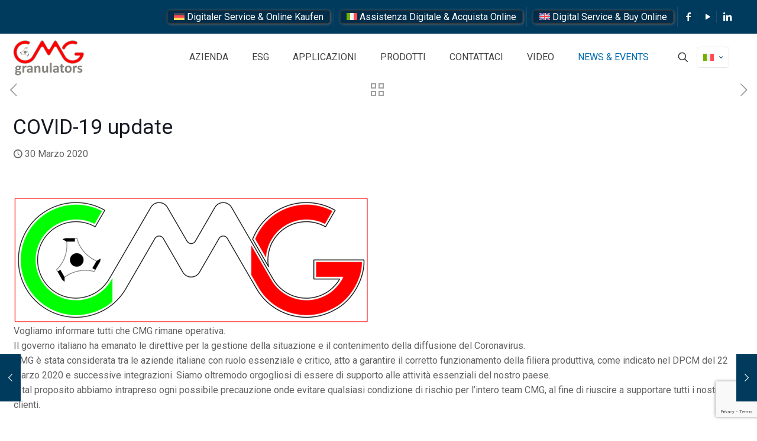

--- FILE ---
content_type: text/html; charset=UTF-8
request_url: https://www.cmg-granulators.com/covid-19-update/
body_size: 30039
content:
<!DOCTYPE html>
<html dir="ltr" lang="it-IT" prefix="og: https://ogp.me/ns#" class="no-js " itemscope itemtype="https://schema.org/Article" >

<head>

<meta charset="UTF-8" />
<title>COVID-19 update | CMG-granulators</title>
<style type="text/css" id="wpml-ls-inline-styles-additional-css">.wpml-ls-display{display:inline!important}</style>
	<style>img:is([sizes="auto" i], [sizes^="auto," i]) { contain-intrinsic-size: 3000px 1500px }</style>
	<link rel="alternate" hreflang="en" href="https://www.cmg-granulators.com/en/covid-19-update/" />
<link rel="alternate" hreflang="it" href="https://www.cmg-granulators.com/covid-19-update/" />
<link rel="alternate" hreflang="x-default" href="https://www.cmg-granulators.com/covid-19-update/" />

		<!-- All in One SEO 4.8.7 - aioseo.com -->
	<meta name="description" content="COVID-19 update" />
	<meta name="robots" content="max-image-preview:large" />
	<meta name="author" content="cmg"/>
	<link rel="canonical" href="https://www.cmg-granulators.com/covid-19-update/" />
	<meta name="generator" content="All in One SEO (AIOSEO) 4.8.7" />
		<meta property="og:locale" content="it_IT" />
		<meta property="og:site_name" content="CMG-granulators | cmg granulatori" />
		<meta property="og:type" content="article" />
		<meta property="og:title" content="COVID-19 update | CMG-granulators" />
		<meta property="og:description" content="COVID-19 update" />
		<meta property="og:url" content="https://www.cmg-granulators.com/covid-19-update/" />
		<meta property="og:image" content="https://www.cmg-granulators.com/wp-content/uploads/thumbnail_image001.png" />
		<meta property="og:image:secure_url" content="https://www.cmg-granulators.com/wp-content/uploads/thumbnail_image001.png" />
		<meta property="og:image:width" content="601" />
		<meta property="og:image:height" content="215" />
		<meta property="article:published_time" content="2020-03-30T13:38:31+00:00" />
		<meta property="article:modified_time" content="2023-05-07T07:06:57+00:00" />
		<script type="application/ld+json" class="aioseo-schema">
			{"@context":"https:\/\/schema.org","@graph":[{"@type":"Article","@id":"https:\/\/www.cmg-granulators.com\/covid-19-update\/#article","name":"COVID-19 update | CMG-granulators","headline":"COVID-19 update","author":{"@id":"https:\/\/www.cmg-granulators.com\/author\/cmg\/#author"},"publisher":{"@id":"https:\/\/www.cmg-granulators.com\/#organization"},"image":{"@type":"ImageObject","url":"https:\/\/www.cmg-granulators.com\/wp-content\/uploads\/thumbnail_image001.png","width":601,"height":215},"datePublished":"2020-03-30T15:38:31+02:00","dateModified":"2023-05-07T09:06:57+02:00","inLanguage":"it-IT","mainEntityOfPage":{"@id":"https:\/\/www.cmg-granulators.com\/covid-19-update\/#webpage"},"isPartOf":{"@id":"https:\/\/www.cmg-granulators.com\/covid-19-update\/#webpage"},"articleSection":"Non categorizzato, Optional"},{"@type":"BreadcrumbList","@id":"https:\/\/www.cmg-granulators.com\/covid-19-update\/#breadcrumblist","itemListElement":[{"@type":"ListItem","@id":"https:\/\/www.cmg-granulators.com#listItem","position":1,"name":"Home","item":"https:\/\/www.cmg-granulators.com","nextItem":{"@type":"ListItem","@id":"https:\/\/www.cmg-granulators.com\/granulatori\/non-categorizzato\/#listItem","name":"Non categorizzato"}},{"@type":"ListItem","@id":"https:\/\/www.cmg-granulators.com\/granulatori\/non-categorizzato\/#listItem","position":2,"name":"Non categorizzato","item":"https:\/\/www.cmg-granulators.com\/granulatori\/non-categorizzato\/","nextItem":{"@type":"ListItem","@id":"https:\/\/www.cmg-granulators.com\/covid-19-update\/#listItem","name":"COVID-19 update"},"previousItem":{"@type":"ListItem","@id":"https:\/\/www.cmg-granulators.com#listItem","name":"Home"}},{"@type":"ListItem","@id":"https:\/\/www.cmg-granulators.com\/covid-19-update\/#listItem","position":3,"name":"COVID-19 update","previousItem":{"@type":"ListItem","@id":"https:\/\/www.cmg-granulators.com\/granulatori\/non-categorizzato\/#listItem","name":"Non categorizzato"}}]},{"@type":"Organization","@id":"https:\/\/www.cmg-granulators.com\/#organization","name":"CMG-granulators","description":"cmg granulatori","url":"https:\/\/www.cmg-granulators.com\/"},{"@type":"Person","@id":"https:\/\/www.cmg-granulators.com\/author\/cmg\/#author","url":"https:\/\/www.cmg-granulators.com\/author\/cmg\/","name":"cmg","image":{"@type":"ImageObject","@id":"https:\/\/www.cmg-granulators.com\/covid-19-update\/#authorImage","url":"https:\/\/secure.gravatar.com\/avatar\/8d016fad18816ba028d0daa038e499eb295046e5f446b84eca49a81f1ddf345c?s=96&d=mm&r=g","width":96,"height":96,"caption":"cmg"}},{"@type":"WebPage","@id":"https:\/\/www.cmg-granulators.com\/covid-19-update\/#webpage","url":"https:\/\/www.cmg-granulators.com\/covid-19-update\/","name":"COVID-19 update | CMG-granulators","description":"COVID-19 update","inLanguage":"it-IT","isPartOf":{"@id":"https:\/\/www.cmg-granulators.com\/#website"},"breadcrumb":{"@id":"https:\/\/www.cmg-granulators.com\/covid-19-update\/#breadcrumblist"},"author":{"@id":"https:\/\/www.cmg-granulators.com\/author\/cmg\/#author"},"creator":{"@id":"https:\/\/www.cmg-granulators.com\/author\/cmg\/#author"},"image":{"@type":"ImageObject","url":"https:\/\/www.cmg-granulators.com\/wp-content\/uploads\/thumbnail_image001.png","@id":"https:\/\/www.cmg-granulators.com\/covid-19-update\/#mainImage","width":601,"height":215},"primaryImageOfPage":{"@id":"https:\/\/www.cmg-granulators.com\/covid-19-update\/#mainImage"},"datePublished":"2020-03-30T15:38:31+02:00","dateModified":"2023-05-07T09:06:57+02:00"},{"@type":"WebSite","@id":"https:\/\/www.cmg-granulators.com\/#website","url":"https:\/\/www.cmg-granulators.com\/","name":"cmg","description":"cmg granulatori","inLanguage":"it-IT","publisher":{"@id":"https:\/\/www.cmg-granulators.com\/#organization"}}]}
		</script>
		<!-- All in One SEO -->

<script id="cookie-law-info-gcm-var-js">
var _ckyGcm = {"status":true,"default_settings":[{"analytics":"denied","advertisement":"denied","functional":"denied","necessary":"granted","ad_user_data":"denied","ad_personalization":"denied","regions":"All"}],"wait_for_update":2000,"url_passthrough":false,"ads_data_redaction":false}</script>
<script id="cookie-law-info-gcm-js" type="text/javascript" src="https://www.cmg-granulators.com/wp-content/plugins/cookie-law-info/lite/frontend/js/gcm.min.js"></script> <script id="cookieyes" type="text/javascript" src="https://cdn-cookieyes.com/client_data/a30f2bc073cc1da036f7adba/script.js"></script><meta name="format-detection" content="telephone=no">
<meta name="viewport" content="width=device-width, initial-scale=1, maximum-scale=1" />
<link rel="shortcut icon" href="https://www.cmg-granulators.com/wp-content/uploads/favicon-32x32_2.png" type="image/x-icon" />
<meta name="theme-color" content="#ffffff" media="(prefers-color-scheme: light)">
<meta name="theme-color" content="#ffffff" media="(prefers-color-scheme: dark)">
<link rel='dns-prefetch' href='//fonts.googleapis.com' />
<link rel="alternate" type="application/rss+xml" title="CMG-granulators &raquo; Feed" href="https://www.cmg-granulators.com/feed/" />
<link rel="alternate" type="application/rss+xml" title="CMG-granulators &raquo; Feed dei commenti" href="https://www.cmg-granulators.com/comments/feed/" />
<link rel="alternate" type="application/rss+xml" title="CMG-granulators &raquo; COVID-19 update Feed dei commenti" href="https://www.cmg-granulators.com/covid-19-update/feed/" />
<script type="text/javascript">
/* <![CDATA[ */
window._wpemojiSettings = {"baseUrl":"https:\/\/s.w.org\/images\/core\/emoji\/16.0.1\/72x72\/","ext":".png","svgUrl":"https:\/\/s.w.org\/images\/core\/emoji\/16.0.1\/svg\/","svgExt":".svg","source":{"concatemoji":"https:\/\/www.cmg-granulators.com\/wp-includes\/js\/wp-emoji-release.min.js?ver=6.8.3"}};
/*! This file is auto-generated */
!function(s,n){var o,i,e;function c(e){try{var t={supportTests:e,timestamp:(new Date).valueOf()};sessionStorage.setItem(o,JSON.stringify(t))}catch(e){}}function p(e,t,n){e.clearRect(0,0,e.canvas.width,e.canvas.height),e.fillText(t,0,0);var t=new Uint32Array(e.getImageData(0,0,e.canvas.width,e.canvas.height).data),a=(e.clearRect(0,0,e.canvas.width,e.canvas.height),e.fillText(n,0,0),new Uint32Array(e.getImageData(0,0,e.canvas.width,e.canvas.height).data));return t.every(function(e,t){return e===a[t]})}function u(e,t){e.clearRect(0,0,e.canvas.width,e.canvas.height),e.fillText(t,0,0);for(var n=e.getImageData(16,16,1,1),a=0;a<n.data.length;a++)if(0!==n.data[a])return!1;return!0}function f(e,t,n,a){switch(t){case"flag":return n(e,"\ud83c\udff3\ufe0f\u200d\u26a7\ufe0f","\ud83c\udff3\ufe0f\u200b\u26a7\ufe0f")?!1:!n(e,"\ud83c\udde8\ud83c\uddf6","\ud83c\udde8\u200b\ud83c\uddf6")&&!n(e,"\ud83c\udff4\udb40\udc67\udb40\udc62\udb40\udc65\udb40\udc6e\udb40\udc67\udb40\udc7f","\ud83c\udff4\u200b\udb40\udc67\u200b\udb40\udc62\u200b\udb40\udc65\u200b\udb40\udc6e\u200b\udb40\udc67\u200b\udb40\udc7f");case"emoji":return!a(e,"\ud83e\udedf")}return!1}function g(e,t,n,a){var r="undefined"!=typeof WorkerGlobalScope&&self instanceof WorkerGlobalScope?new OffscreenCanvas(300,150):s.createElement("canvas"),o=r.getContext("2d",{willReadFrequently:!0}),i=(o.textBaseline="top",o.font="600 32px Arial",{});return e.forEach(function(e){i[e]=t(o,e,n,a)}),i}function t(e){var t=s.createElement("script");t.src=e,t.defer=!0,s.head.appendChild(t)}"undefined"!=typeof Promise&&(o="wpEmojiSettingsSupports",i=["flag","emoji"],n.supports={everything:!0,everythingExceptFlag:!0},e=new Promise(function(e){s.addEventListener("DOMContentLoaded",e,{once:!0})}),new Promise(function(t){var n=function(){try{var e=JSON.parse(sessionStorage.getItem(o));if("object"==typeof e&&"number"==typeof e.timestamp&&(new Date).valueOf()<e.timestamp+604800&&"object"==typeof e.supportTests)return e.supportTests}catch(e){}return null}();if(!n){if("undefined"!=typeof Worker&&"undefined"!=typeof OffscreenCanvas&&"undefined"!=typeof URL&&URL.createObjectURL&&"undefined"!=typeof Blob)try{var e="postMessage("+g.toString()+"("+[JSON.stringify(i),f.toString(),p.toString(),u.toString()].join(",")+"));",a=new Blob([e],{type:"text/javascript"}),r=new Worker(URL.createObjectURL(a),{name:"wpTestEmojiSupports"});return void(r.onmessage=function(e){c(n=e.data),r.terminate(),t(n)})}catch(e){}c(n=g(i,f,p,u))}t(n)}).then(function(e){for(var t in e)n.supports[t]=e[t],n.supports.everything=n.supports.everything&&n.supports[t],"flag"!==t&&(n.supports.everythingExceptFlag=n.supports.everythingExceptFlag&&n.supports[t]);n.supports.everythingExceptFlag=n.supports.everythingExceptFlag&&!n.supports.flag,n.DOMReady=!1,n.readyCallback=function(){n.DOMReady=!0}}).then(function(){return e}).then(function(){var e;n.supports.everything||(n.readyCallback(),(e=n.source||{}).concatemoji?t(e.concatemoji):e.wpemoji&&e.twemoji&&(t(e.twemoji),t(e.wpemoji)))}))}((window,document),window._wpemojiSettings);
/* ]]> */
</script>
<link rel='stylesheet' id='layerslider-css' href='https://www.cmg-granulators.com/wp-content/plugins/LayerSlider/static/layerslider/css/layerslider.css?ver=6.9.2' type='text/css' media='all' />
<style id='wp-emoji-styles-inline-css' type='text/css'>

	img.wp-smiley, img.emoji {
		display: inline !important;
		border: none !important;
		box-shadow: none !important;
		height: 1em !important;
		width: 1em !important;
		margin: 0 0.07em !important;
		vertical-align: -0.1em !important;
		background: none !important;
		padding: 0 !important;
	}
</style>
<link rel='stylesheet' id='wp-block-library-css' href='https://www.cmg-granulators.com/wp-includes/css/dist/block-library/style.min.css?ver=6.8.3' type='text/css' media='all' />
<style id='classic-theme-styles-inline-css' type='text/css'>
/*! This file is auto-generated */
.wp-block-button__link{color:#fff;background-color:#32373c;border-radius:9999px;box-shadow:none;text-decoration:none;padding:calc(.667em + 2px) calc(1.333em + 2px);font-size:1.125em}.wp-block-file__button{background:#32373c;color:#fff;text-decoration:none}
</style>
<style id='global-styles-inline-css' type='text/css'>
:root{--wp--preset--aspect-ratio--square: 1;--wp--preset--aspect-ratio--4-3: 4/3;--wp--preset--aspect-ratio--3-4: 3/4;--wp--preset--aspect-ratio--3-2: 3/2;--wp--preset--aspect-ratio--2-3: 2/3;--wp--preset--aspect-ratio--16-9: 16/9;--wp--preset--aspect-ratio--9-16: 9/16;--wp--preset--color--black: #000000;--wp--preset--color--cyan-bluish-gray: #abb8c3;--wp--preset--color--white: #ffffff;--wp--preset--color--pale-pink: #f78da7;--wp--preset--color--vivid-red: #cf2e2e;--wp--preset--color--luminous-vivid-orange: #ff6900;--wp--preset--color--luminous-vivid-amber: #fcb900;--wp--preset--color--light-green-cyan: #7bdcb5;--wp--preset--color--vivid-green-cyan: #00d084;--wp--preset--color--pale-cyan-blue: #8ed1fc;--wp--preset--color--vivid-cyan-blue: #0693e3;--wp--preset--color--vivid-purple: #9b51e0;--wp--preset--gradient--vivid-cyan-blue-to-vivid-purple: linear-gradient(135deg,rgba(6,147,227,1) 0%,rgb(155,81,224) 100%);--wp--preset--gradient--light-green-cyan-to-vivid-green-cyan: linear-gradient(135deg,rgb(122,220,180) 0%,rgb(0,208,130) 100%);--wp--preset--gradient--luminous-vivid-amber-to-luminous-vivid-orange: linear-gradient(135deg,rgba(252,185,0,1) 0%,rgba(255,105,0,1) 100%);--wp--preset--gradient--luminous-vivid-orange-to-vivid-red: linear-gradient(135deg,rgba(255,105,0,1) 0%,rgb(207,46,46) 100%);--wp--preset--gradient--very-light-gray-to-cyan-bluish-gray: linear-gradient(135deg,rgb(238,238,238) 0%,rgb(169,184,195) 100%);--wp--preset--gradient--cool-to-warm-spectrum: linear-gradient(135deg,rgb(74,234,220) 0%,rgb(151,120,209) 20%,rgb(207,42,186) 40%,rgb(238,44,130) 60%,rgb(251,105,98) 80%,rgb(254,248,76) 100%);--wp--preset--gradient--blush-light-purple: linear-gradient(135deg,rgb(255,206,236) 0%,rgb(152,150,240) 100%);--wp--preset--gradient--blush-bordeaux: linear-gradient(135deg,rgb(254,205,165) 0%,rgb(254,45,45) 50%,rgb(107,0,62) 100%);--wp--preset--gradient--luminous-dusk: linear-gradient(135deg,rgb(255,203,112) 0%,rgb(199,81,192) 50%,rgb(65,88,208) 100%);--wp--preset--gradient--pale-ocean: linear-gradient(135deg,rgb(255,245,203) 0%,rgb(182,227,212) 50%,rgb(51,167,181) 100%);--wp--preset--gradient--electric-grass: linear-gradient(135deg,rgb(202,248,128) 0%,rgb(113,206,126) 100%);--wp--preset--gradient--midnight: linear-gradient(135deg,rgb(2,3,129) 0%,rgb(40,116,252) 100%);--wp--preset--font-size--small: 13px;--wp--preset--font-size--medium: 20px;--wp--preset--font-size--large: 36px;--wp--preset--font-size--x-large: 42px;--wp--preset--spacing--20: 0.44rem;--wp--preset--spacing--30: 0.67rem;--wp--preset--spacing--40: 1rem;--wp--preset--spacing--50: 1.5rem;--wp--preset--spacing--60: 2.25rem;--wp--preset--spacing--70: 3.38rem;--wp--preset--spacing--80: 5.06rem;--wp--preset--shadow--natural: 6px 6px 9px rgba(0, 0, 0, 0.2);--wp--preset--shadow--deep: 12px 12px 50px rgba(0, 0, 0, 0.4);--wp--preset--shadow--sharp: 6px 6px 0px rgba(0, 0, 0, 0.2);--wp--preset--shadow--outlined: 6px 6px 0px -3px rgba(255, 255, 255, 1), 6px 6px rgba(0, 0, 0, 1);--wp--preset--shadow--crisp: 6px 6px 0px rgba(0, 0, 0, 1);}:where(.is-layout-flex){gap: 0.5em;}:where(.is-layout-grid){gap: 0.5em;}body .is-layout-flex{display: flex;}.is-layout-flex{flex-wrap: wrap;align-items: center;}.is-layout-flex > :is(*, div){margin: 0;}body .is-layout-grid{display: grid;}.is-layout-grid > :is(*, div){margin: 0;}:where(.wp-block-columns.is-layout-flex){gap: 2em;}:where(.wp-block-columns.is-layout-grid){gap: 2em;}:where(.wp-block-post-template.is-layout-flex){gap: 1.25em;}:where(.wp-block-post-template.is-layout-grid){gap: 1.25em;}.has-black-color{color: var(--wp--preset--color--black) !important;}.has-cyan-bluish-gray-color{color: var(--wp--preset--color--cyan-bluish-gray) !important;}.has-white-color{color: var(--wp--preset--color--white) !important;}.has-pale-pink-color{color: var(--wp--preset--color--pale-pink) !important;}.has-vivid-red-color{color: var(--wp--preset--color--vivid-red) !important;}.has-luminous-vivid-orange-color{color: var(--wp--preset--color--luminous-vivid-orange) !important;}.has-luminous-vivid-amber-color{color: var(--wp--preset--color--luminous-vivid-amber) !important;}.has-light-green-cyan-color{color: var(--wp--preset--color--light-green-cyan) !important;}.has-vivid-green-cyan-color{color: var(--wp--preset--color--vivid-green-cyan) !important;}.has-pale-cyan-blue-color{color: var(--wp--preset--color--pale-cyan-blue) !important;}.has-vivid-cyan-blue-color{color: var(--wp--preset--color--vivid-cyan-blue) !important;}.has-vivid-purple-color{color: var(--wp--preset--color--vivid-purple) !important;}.has-black-background-color{background-color: var(--wp--preset--color--black) !important;}.has-cyan-bluish-gray-background-color{background-color: var(--wp--preset--color--cyan-bluish-gray) !important;}.has-white-background-color{background-color: var(--wp--preset--color--white) !important;}.has-pale-pink-background-color{background-color: var(--wp--preset--color--pale-pink) !important;}.has-vivid-red-background-color{background-color: var(--wp--preset--color--vivid-red) !important;}.has-luminous-vivid-orange-background-color{background-color: var(--wp--preset--color--luminous-vivid-orange) !important;}.has-luminous-vivid-amber-background-color{background-color: var(--wp--preset--color--luminous-vivid-amber) !important;}.has-light-green-cyan-background-color{background-color: var(--wp--preset--color--light-green-cyan) !important;}.has-vivid-green-cyan-background-color{background-color: var(--wp--preset--color--vivid-green-cyan) !important;}.has-pale-cyan-blue-background-color{background-color: var(--wp--preset--color--pale-cyan-blue) !important;}.has-vivid-cyan-blue-background-color{background-color: var(--wp--preset--color--vivid-cyan-blue) !important;}.has-vivid-purple-background-color{background-color: var(--wp--preset--color--vivid-purple) !important;}.has-black-border-color{border-color: var(--wp--preset--color--black) !important;}.has-cyan-bluish-gray-border-color{border-color: var(--wp--preset--color--cyan-bluish-gray) !important;}.has-white-border-color{border-color: var(--wp--preset--color--white) !important;}.has-pale-pink-border-color{border-color: var(--wp--preset--color--pale-pink) !important;}.has-vivid-red-border-color{border-color: var(--wp--preset--color--vivid-red) !important;}.has-luminous-vivid-orange-border-color{border-color: var(--wp--preset--color--luminous-vivid-orange) !important;}.has-luminous-vivid-amber-border-color{border-color: var(--wp--preset--color--luminous-vivid-amber) !important;}.has-light-green-cyan-border-color{border-color: var(--wp--preset--color--light-green-cyan) !important;}.has-vivid-green-cyan-border-color{border-color: var(--wp--preset--color--vivid-green-cyan) !important;}.has-pale-cyan-blue-border-color{border-color: var(--wp--preset--color--pale-cyan-blue) !important;}.has-vivid-cyan-blue-border-color{border-color: var(--wp--preset--color--vivid-cyan-blue) !important;}.has-vivid-purple-border-color{border-color: var(--wp--preset--color--vivid-purple) !important;}.has-vivid-cyan-blue-to-vivid-purple-gradient-background{background: var(--wp--preset--gradient--vivid-cyan-blue-to-vivid-purple) !important;}.has-light-green-cyan-to-vivid-green-cyan-gradient-background{background: var(--wp--preset--gradient--light-green-cyan-to-vivid-green-cyan) !important;}.has-luminous-vivid-amber-to-luminous-vivid-orange-gradient-background{background: var(--wp--preset--gradient--luminous-vivid-amber-to-luminous-vivid-orange) !important;}.has-luminous-vivid-orange-to-vivid-red-gradient-background{background: var(--wp--preset--gradient--luminous-vivid-orange-to-vivid-red) !important;}.has-very-light-gray-to-cyan-bluish-gray-gradient-background{background: var(--wp--preset--gradient--very-light-gray-to-cyan-bluish-gray) !important;}.has-cool-to-warm-spectrum-gradient-background{background: var(--wp--preset--gradient--cool-to-warm-spectrum) !important;}.has-blush-light-purple-gradient-background{background: var(--wp--preset--gradient--blush-light-purple) !important;}.has-blush-bordeaux-gradient-background{background: var(--wp--preset--gradient--blush-bordeaux) !important;}.has-luminous-dusk-gradient-background{background: var(--wp--preset--gradient--luminous-dusk) !important;}.has-pale-ocean-gradient-background{background: var(--wp--preset--gradient--pale-ocean) !important;}.has-electric-grass-gradient-background{background: var(--wp--preset--gradient--electric-grass) !important;}.has-midnight-gradient-background{background: var(--wp--preset--gradient--midnight) !important;}.has-small-font-size{font-size: var(--wp--preset--font-size--small) !important;}.has-medium-font-size{font-size: var(--wp--preset--font-size--medium) !important;}.has-large-font-size{font-size: var(--wp--preset--font-size--large) !important;}.has-x-large-font-size{font-size: var(--wp--preset--font-size--x-large) !important;}
:where(.wp-block-post-template.is-layout-flex){gap: 1.25em;}:where(.wp-block-post-template.is-layout-grid){gap: 1.25em;}
:where(.wp-block-columns.is-layout-flex){gap: 2em;}:where(.wp-block-columns.is-layout-grid){gap: 2em;}
:root :where(.wp-block-pullquote){font-size: 1.5em;line-height: 1.6;}
</style>
<link rel='stylesheet' id='contact-form-7-css' href='https://www.cmg-granulators.com/wp-content/plugins/contact-form-7/includes/css/styles.css?ver=6.1.1' type='text/css' media='all' />
<link rel='stylesheet' id='wpcf7-redirect-script-frontend-css' href='https://www.cmg-granulators.com/wp-content/plugins/wpcf7-redirect/build/assets/frontend-script.css?ver=2c532d7e2be36f6af233' type='text/css' media='all' />
<link rel='stylesheet' id='mfn-be-css' href='https://www.cmg-granulators.com/wp-content/themes/betheme/css/be.css?ver=28.0' type='text/css' media='all' />
<link rel='stylesheet' id='mfn-animations-css' href='https://www.cmg-granulators.com/wp-content/themes/betheme/assets/animations/animations.min.css?ver=28.0' type='text/css' media='all' />
<link rel='stylesheet' id='mfn-font-awesome-css' href='https://www.cmg-granulators.com/wp-content/themes/betheme/fonts/fontawesome/fontawesome.css?ver=28.0' type='text/css' media='all' />
<link rel='stylesheet' id='mfn-jplayer-css' href='https://www.cmg-granulators.com/wp-content/themes/betheme/assets/jplayer/css/jplayer.blue.monday.min.css?ver=28.0' type='text/css' media='all' />
<link rel='stylesheet' id='mfn-responsive-css' href='https://www.cmg-granulators.com/wp-content/themes/betheme/css/responsive.css?ver=28.0' type='text/css' media='all' />
<link rel='stylesheet' id='mfn-fonts-css' href='https://fonts.googleapis.com/css?family=Roboto%3A1%2C300%2C400%2C400italic%2C500%2C700%2C700italic%7CLora%3A1%2C300%2C400%2C400italic%2C500%2C700%2C700italic&#038;display=swap&#038;ver=6.8.3' type='text/css' media='all' />
<style id='mfn-dynamic-inline-css' type='text/css'>
html{background-color:#ffffff}#Wrapper,#Content,.mfn-popup .mfn-popup-content,.mfn-off-canvas-sidebar .mfn-off-canvas-content-wrapper,.mfn-cart-holder,.mfn-header-login,#Top_bar .search_wrapper,#Top_bar .top_bar_right .mfn-live-search-box,.column_livesearch .mfn-live-search-wrapper,.column_livesearch .mfn-live-search-box{background-color:#ffffff}.layout-boxed.mfn-bebuilder-header.mfn-ui #Wrapper .mfn-only-sample-content{background-color:#ffffff}body:not(.template-slider) #Header{min-height:0px}body.header-below:not(.template-slider) #Header{padding-top:0px}#Footer .widgets_wrapper{padding:70px 0}.has-search-overlay.search-overlay-opened #search-overlay{background-color:rgba(0,0,0,0.6)}.elementor-page.elementor-default #Content .the_content .section_wrapper{max-width:100%}.elementor-page.elementor-default #Content .section.the_content{width:100%}.elementor-page.elementor-default #Content .section_wrapper .the_content_wrapper{margin-left:0;margin-right:0;width:100%}body,span.date_label,.timeline_items li h3 span,input[type="date"],input[type="text"],input[type="password"],input[type="tel"],input[type="email"],input[type="url"],textarea,select,.offer_li .title h3,.mfn-menu-item-megamenu{font-family:"Roboto",-apple-system,BlinkMacSystemFont,"Segoe UI",Roboto,Oxygen-Sans,Ubuntu,Cantarell,"Helvetica Neue",sans-serif}.lead,.big{font-family:"Roboto",-apple-system,BlinkMacSystemFont,"Segoe UI",Roboto,Oxygen-Sans,Ubuntu,Cantarell,"Helvetica Neue",sans-serif}#menu > ul > li > a,#overlay-menu ul li a{font-family:"Roboto",-apple-system,BlinkMacSystemFont,"Segoe UI",Roboto,Oxygen-Sans,Ubuntu,Cantarell,"Helvetica Neue",sans-serif}#Subheader .title{font-family:"Lora",-apple-system,BlinkMacSystemFont,"Segoe UI",Roboto,Oxygen-Sans,Ubuntu,Cantarell,"Helvetica Neue",sans-serif}h1,h2,h3,h4,.text-logo #logo{font-family:"Roboto",-apple-system,BlinkMacSystemFont,"Segoe UI",Roboto,Oxygen-Sans,Ubuntu,Cantarell,"Helvetica Neue",sans-serif}h5,h6{font-family:"Roboto",-apple-system,BlinkMacSystemFont,"Segoe UI",Roboto,Oxygen-Sans,Ubuntu,Cantarell,"Helvetica Neue",sans-serif}blockquote{font-family:"Roboto",-apple-system,BlinkMacSystemFont,"Segoe UI",Roboto,Oxygen-Sans,Ubuntu,Cantarell,"Helvetica Neue",sans-serif}.chart_box .chart .num,.counter .desc_wrapper .number-wrapper,.how_it_works .image .number,.pricing-box .plan-header .price,.quick_fact .number-wrapper,.woocommerce .product div.entry-summary .price{font-family:"Roboto",-apple-system,BlinkMacSystemFont,"Segoe UI",Roboto,Oxygen-Sans,Ubuntu,Cantarell,"Helvetica Neue",sans-serif}body,.mfn-menu-item-megamenu{font-size:16px;line-height:25px;font-weight:400;letter-spacing:0px}.lead,.big{font-size:18px;line-height:28px;font-weight:400;letter-spacing:0px}#menu > ul > li > a,#overlay-menu ul li a{font-size:16px;font-weight:400;letter-spacing:0px}#overlay-menu ul li a{line-height:24px}#Subheader .title{font-size:30px;line-height:35px;font-weight:400;letter-spacing:1px;font-style:italic}h1,.text-logo #logo{font-size:48px;line-height:50px;font-weight:400;letter-spacing:0px}h2{font-size:30px;line-height:34px;font-weight:300;letter-spacing:0px}h3,.woocommerce ul.products li.product h3,.woocommerce #customer_login h2{font-size:25px;line-height:29px;font-weight:300;letter-spacing:0px}h4,.woocommerce .woocommerce-order-details__title,.woocommerce .wc-bacs-bank-details-heading,.woocommerce .woocommerce-customer-details h2{font-size:21px;line-height:25px;font-weight:500;letter-spacing:0px}h5{font-size:15px;line-height:25px;font-weight:700;letter-spacing:0px}h6{font-size:14px;line-height:25px;font-weight:400;letter-spacing:0px}#Intro .intro-title{font-size:70px;line-height:70px;font-weight:400;letter-spacing:0px}@media only screen and (min-width:768px) and (max-width:959px){body,.mfn-menu-item-megamenu{font-size:14px;line-height:21px;font-weight:400;letter-spacing:0px}.lead,.big{font-size:15px;line-height:24px;font-weight:400;letter-spacing:0px}#menu > ul > li > a,#overlay-menu ul li a{font-size:14px;font-weight:400;letter-spacing:0px}#overlay-menu ul li a{line-height:21px}#Subheader .title{font-size:26px;line-height:30px;font-weight:400;letter-spacing:1px;font-style:italic}h1,.text-logo #logo{font-size:41px;line-height:43px;font-weight:400;letter-spacing:0px}h2{font-size:26px;line-height:29px;font-weight:300;letter-spacing:0px}h3,.woocommerce ul.products li.product h3,.woocommerce #customer_login h2{font-size:21px;line-height:25px;font-weight:300;letter-spacing:0px}h4,.woocommerce .woocommerce-order-details__title,.woocommerce .wc-bacs-bank-details-heading,.woocommerce .woocommerce-customer-details h2{font-size:18px;line-height:21px;font-weight:500;letter-spacing:0px}h5{font-size:13px;line-height:21px;font-weight:700;letter-spacing:0px}h6{font-size:13px;line-height:21px;font-weight:400;letter-spacing:0px}#Intro .intro-title{font-size:60px;line-height:60px;font-weight:400;letter-spacing:0px}blockquote{font-size:15px}.chart_box .chart .num{font-size:45px;line-height:45px}.counter .desc_wrapper .number-wrapper{font-size:45px;line-height:45px}.counter .desc_wrapper .title{font-size:14px;line-height:18px}.faq .question .title{font-size:14px}.fancy_heading .title{font-size:38px;line-height:38px}.offer .offer_li .desc_wrapper .title h3{font-size:32px;line-height:32px}.offer_thumb_ul li.offer_thumb_li .desc_wrapper .title h3{font-size:32px;line-height:32px}.pricing-box .plan-header h2{font-size:27px;line-height:27px}.pricing-box .plan-header .price > span{font-size:40px;line-height:40px}.pricing-box .plan-header .price sup.currency{font-size:18px;line-height:18px}.pricing-box .plan-header .price sup.period{font-size:14px;line-height:14px}.quick_fact .number-wrapper{font-size:80px;line-height:80px}.trailer_box .desc h2{font-size:27px;line-height:27px}.widget > h3{font-size:17px;line-height:20px}}@media only screen and (min-width:480px) and (max-width:767px){body,.mfn-menu-item-megamenu{font-size:13px;line-height:19px;font-weight:400;letter-spacing:0px}.lead,.big{font-size:14px;line-height:21px;font-weight:400;letter-spacing:0px}#menu > ul > li > a,#overlay-menu ul li a{font-size:13px;font-weight:400;letter-spacing:0px}#overlay-menu ul li a{line-height:19.5px}#Subheader .title{font-size:23px;line-height:26px;font-weight:400;letter-spacing:1px;font-style:italic}h1,.text-logo #logo{font-size:36px;line-height:38px;font-weight:400;letter-spacing:0px}h2{font-size:23px;line-height:26px;font-weight:300;letter-spacing:0px}h3,.woocommerce ul.products li.product h3,.woocommerce #customer_login h2{font-size:19px;line-height:22px;font-weight:300;letter-spacing:0px}h4,.woocommerce .woocommerce-order-details__title,.woocommerce .wc-bacs-bank-details-heading,.woocommerce .woocommerce-customer-details h2{font-size:16px;line-height:19px;font-weight:500;letter-spacing:0px}h5{font-size:13px;line-height:19px;font-weight:700;letter-spacing:0px}h6{font-size:13px;line-height:19px;font-weight:400;letter-spacing:0px}#Intro .intro-title{font-size:53px;line-height:53px;font-weight:400;letter-spacing:0px}blockquote{font-size:14px}.chart_box .chart .num{font-size:40px;line-height:40px}.counter .desc_wrapper .number-wrapper{font-size:40px;line-height:40px}.counter .desc_wrapper .title{font-size:13px;line-height:16px}.faq .question .title{font-size:13px}.fancy_heading .title{font-size:34px;line-height:34px}.offer .offer_li .desc_wrapper .title h3{font-size:28px;line-height:28px}.offer_thumb_ul li.offer_thumb_li .desc_wrapper .title h3{font-size:28px;line-height:28px}.pricing-box .plan-header h2{font-size:24px;line-height:24px}.pricing-box .plan-header .price > span{font-size:34px;line-height:34px}.pricing-box .plan-header .price sup.currency{font-size:16px;line-height:16px}.pricing-box .plan-header .price sup.period{font-size:13px;line-height:13px}.quick_fact .number-wrapper{font-size:70px;line-height:70px}.trailer_box .desc h2{font-size:24px;line-height:24px}.widget > h3{font-size:16px;line-height:19px}}@media only screen and (max-width:479px){body,.mfn-menu-item-megamenu{font-size:13px;line-height:19px;font-weight:400;letter-spacing:0px}.lead,.big{font-size:13px;line-height:19px;font-weight:400;letter-spacing:0px}#menu > ul > li > a,#overlay-menu ul li a{font-size:13px;font-weight:400;letter-spacing:0px}#overlay-menu ul li a{line-height:19.5px}#Subheader .title{font-size:18px;line-height:21px;font-weight:400;letter-spacing:1px;font-style:italic}h1,.text-logo #logo{font-size:29px;line-height:30px;font-weight:400;letter-spacing:0px}h2{font-size:18px;line-height:20px;font-weight:300;letter-spacing:0px}h3,.woocommerce ul.products li.product h3,.woocommerce #customer_login h2{font-size:15px;line-height:19px;font-weight:300;letter-spacing:0px}h4,.woocommerce .woocommerce-order-details__title,.woocommerce .wc-bacs-bank-details-heading,.woocommerce .woocommerce-customer-details h2{font-size:13px;line-height:19px;font-weight:500;letter-spacing:0px}h5{font-size:13px;line-height:19px;font-weight:700;letter-spacing:0px}h6{font-size:13px;line-height:19px;font-weight:400;letter-spacing:0px}#Intro .intro-title{font-size:42px;line-height:42px;font-weight:400;letter-spacing:0px}blockquote{font-size:13px}.chart_box .chart .num{font-size:35px;line-height:35px}.counter .desc_wrapper .number-wrapper{font-size:35px;line-height:35px}.counter .desc_wrapper .title{font-size:13px;line-height:26px}.faq .question .title{font-size:13px}.fancy_heading .title{font-size:30px;line-height:30px}.offer .offer_li .desc_wrapper .title h3{font-size:26px;line-height:26px}.offer_thumb_ul li.offer_thumb_li .desc_wrapper .title h3{font-size:26px;line-height:26px}.pricing-box .plan-header h2{font-size:21px;line-height:21px}.pricing-box .plan-header .price > span{font-size:32px;line-height:32px}.pricing-box .plan-header .price sup.currency{font-size:14px;line-height:14px}.pricing-box .plan-header .price sup.period{font-size:13px;line-height:13px}.quick_fact .number-wrapper{font-size:60px;line-height:60px}.trailer_box .desc h2{font-size:21px;line-height:21px}.widget > h3{font-size:15px;line-height:18px}}.with_aside .sidebar.columns{width:23%}.with_aside .sections_group{width:77%}.aside_both .sidebar.columns{width:18%}.aside_both .sidebar.sidebar-1{margin-left:-82%}.aside_both .sections_group{width:64%;margin-left:18%}@media only screen and (min-width:1240px){#Wrapper,.with_aside .content_wrapper{max-width:1280px}body.layout-boxed.mfn-header-scrolled .mfn-header-tmpl.mfn-sticky-layout-width{max-width:1280px;left:0;right:0;margin-left:auto;margin-right:auto}body.layout-boxed:not(.mfn-header-scrolled) .mfn-header-tmpl.mfn-header-layout-width,body.layout-boxed .mfn-header-tmpl.mfn-header-layout-width:not(.mfn-hasSticky){max-width:1280px;left:0;right:0;margin-left:auto;margin-right:auto}body.layout-boxed.mfn-bebuilder-header.mfn-ui .mfn-only-sample-content{max-width:1280px;margin-left:auto;margin-right:auto}.section_wrapper,.container{max-width:1260px}.layout-boxed.header-boxed #Top_bar.is-sticky{max-width:1280px}}@media only screen and (max-width:767px){#Wrapper{max-width:calc(100% - 67px)}.content_wrapper .section_wrapper,.container,.four.columns .widget-area{max-width:770px !important;padding-left:33px;padding-right:33px}}body{--mfn-button-font-family:inherit;--mfn-button-font-size:16px;--mfn-button-font-weight:400;--mfn-button-font-style:inherit;--mfn-button-letter-spacing:0px;--mfn-button-padding:16px 20px 16px 20px;--mfn-button-border-width:0;--mfn-button-border-radius:5px 5px 5px 5px;--mfn-button-gap:10px;--mfn-button-transition:0.2s;--mfn-button-color:#ffffff;--mfn-button-color-hover:#ffffff;--mfn-button-bg:#003a5d;--mfn-button-bg-hover:#002d50;--mfn-button-border-color:transparent;--mfn-button-border-color-hover:transparent;--mfn-button-icon-color:#ffffff;--mfn-button-icon-color-hover:#ffffff;--mfn-button-box-shadow:unset;--mfn-button-theme-color:#ffffff;--mfn-button-theme-color-hover:#ffffff;--mfn-button-theme-bg:#003a5d;--mfn-button-theme-bg-hover:#002d50;--mfn-button-theme-border-color:transparent;--mfn-button-theme-border-color-hover:transparent;--mfn-button-theme-icon-color:#ffffff;--mfn-button-theme-icon-color-hover:#ffffff;--mfn-button-theme-box-shadow:unset;--mfn-button-shop-color:#ffffff;--mfn-button-shop-color-hover:#ffffff;--mfn-button-shop-bg:#003a5d;--mfn-button-shop-bg-hover:#002d50;--mfn-button-shop-border-color:transparent;--mfn-button-shop-border-color-hover:transparent;--mfn-button-shop-icon-color:#626262;--mfn-button-shop-icon-color-hover:#626262;--mfn-button-shop-box-shadow:unset;--mfn-button-action-color:#747474;--mfn-button-action-color-hover:#747474;--mfn-button-action-bg:#f7f7f7;--mfn-button-action-bg-hover:#eaeaea;--mfn-button-action-border-color:transparent;--mfn-button-action-border-color-hover:transparent;--mfn-button-action-icon-color:#626262;--mfn-button-action-icon-color-hover:#626262;--mfn-button-action-box-shadow:unset}@media only screen and (max-width:959px){body{}}@media only screen and (max-width:768px){body{}}.mfn-cookies{--mfn-gdpr2-container-text-color:#626262;--mfn-gdpr2-container-strong-color:#07070a;--mfn-gdpr2-container-bg:#ffffff;--mfn-gdpr2-container-overlay:rgba(25,37,48,0.6);--mfn-gdpr2-details-box-bg:#fbfbfb;--mfn-gdpr2-details-switch-bg:#00032a;--mfn-gdpr2-details-switch-bg-active:#5acb65;--mfn-gdpr2-tabs-text-color:#07070a;--mfn-gdpr2-tabs-text-color-active:#0089f7;--mfn-gdpr2-tabs-border:rgba(8,8,14,0.1);--mfn-gdpr2-buttons-box-bg:#fbfbfb}#Top_bar #logo,.header-fixed #Top_bar #logo,.header-plain #Top_bar #logo,.header-transparent #Top_bar #logo{height:60px;line-height:60px;padding:10px 0}.logo-overflow #Top_bar:not(.is-sticky) .logo{height:80px}#Top_bar .menu > li > a{padding:10px 0}.menu-highlight:not(.header-creative) #Top_bar .menu > li > a{margin:15px 0}.header-plain:not(.menu-highlight) #Top_bar .menu > li > a span:not(.description){line-height:80px}.header-fixed #Top_bar .menu > li > a{padding:25px 0}@media only screen and (max-width:767px){.mobile-header-mini #Top_bar #logo{height:50px!important;line-height:50px!important;margin:5px 0}}#Top_bar #logo img.svg{width:100px}.image_frame,.wp-caption{border-width:0px}.alert{border-radius:0px}#Top_bar .top_bar_right .top-bar-right-input input{width:200px}.mfn-live-search-box .mfn-live-search-list{max-height:300px}#Side_slide{right:-250px;width:250px}#Side_slide.left{left:-250px}.blog-teaser li .desc-wrapper .desc{background-position-y:-1px}.mfn-free-delivery-info{--mfn-free-delivery-bar:#003a5d;--mfn-free-delivery-bg:rgba(0,0,0,0.1);--mfn-free-delivery-achieved:#003a5d}#back_to_top i{color:#65666C}@media only screen and ( max-width:767px ){}@media only screen and (min-width:1240px){body:not(.header-simple) #Top_bar #menu{display:block!important}.tr-menu #Top_bar #menu{background:none!important}#Top_bar .menu > li > ul.mfn-megamenu > li{float:left}#Top_bar .menu > li > ul.mfn-megamenu > li.mfn-megamenu-cols-1{width:100%}#Top_bar .menu > li > ul.mfn-megamenu > li.mfn-megamenu-cols-2{width:50%}#Top_bar .menu > li > ul.mfn-megamenu > li.mfn-megamenu-cols-3{width:33.33%}#Top_bar .menu > li > ul.mfn-megamenu > li.mfn-megamenu-cols-4{width:25%}#Top_bar .menu > li > ul.mfn-megamenu > li.mfn-megamenu-cols-5{width:20%}#Top_bar .menu > li > ul.mfn-megamenu > li.mfn-megamenu-cols-6{width:16.66%}#Top_bar .menu > li > ul.mfn-megamenu > li > ul{display:block!important;position:inherit;left:auto;top:auto;border-width:0 1px 0 0}#Top_bar .menu > li > ul.mfn-megamenu > li:last-child > ul{border:0}#Top_bar .menu > li > ul.mfn-megamenu > li > ul li{width:auto}#Top_bar .menu > li > ul.mfn-megamenu a.mfn-megamenu-title{text-transform:uppercase;font-weight:400;background:none}#Top_bar .menu > li > ul.mfn-megamenu a .menu-arrow{display:none}.menuo-right #Top_bar .menu > li > ul.mfn-megamenu{left:0;width:98%!important;margin:0 1%;padding:20px 0}.menuo-right #Top_bar .menu > li > ul.mfn-megamenu-bg{box-sizing:border-box}#Top_bar .menu > li > ul.mfn-megamenu-bg{padding:20px 166px 20px 20px;background-repeat:no-repeat;background-position:right bottom}.rtl #Top_bar .menu > li > ul.mfn-megamenu-bg{padding-left:166px;padding-right:20px;background-position:left bottom}#Top_bar .menu > li > ul.mfn-megamenu-bg > li{background:none}#Top_bar .menu > li > ul.mfn-megamenu-bg > li a{border:none}#Top_bar .menu > li > ul.mfn-megamenu-bg > li > ul{background:none!important;-webkit-box-shadow:0 0 0 0;-moz-box-shadow:0 0 0 0;box-shadow:0 0 0 0}.mm-vertical #Top_bar .container{position:relative}.mm-vertical #Top_bar .top_bar_left{position:static}.mm-vertical #Top_bar .menu > li ul{box-shadow:0 0 0 0 transparent!important;background-image:none}.mm-vertical #Top_bar .menu > li > ul.mfn-megamenu{padding:20px 0}.mm-vertical.header-plain #Top_bar .menu > li > ul.mfn-megamenu{width:100%!important;margin:0}.mm-vertical #Top_bar .menu > li > ul.mfn-megamenu > li{display:table-cell;float:none!important;width:10%;padding:0 15px;border-right:1px solid rgba(0,0,0,0.05)}.mm-vertical #Top_bar .menu > li > ul.mfn-megamenu > li:last-child{border-right-width:0}.mm-vertical #Top_bar .menu > li > ul.mfn-megamenu > li.hide-border{border-right-width:0}.mm-vertical #Top_bar .menu > li > ul.mfn-megamenu > li a{border-bottom-width:0;padding:9px 15px;line-height:120%}.mm-vertical #Top_bar .menu > li > ul.mfn-megamenu a.mfn-megamenu-title{font-weight:700}.rtl .mm-vertical #Top_bar .menu > li > ul.mfn-megamenu > li:first-child{border-right-width:0}.rtl .mm-vertical #Top_bar .menu > li > ul.mfn-megamenu > li:last-child{border-right-width:1px}body.header-shop #Top_bar #menu{display:flex!important;background-color:transparent}.header-shop #Top_bar.is-sticky .top_bar_row_second{display:none}.header-plain:not(.menuo-right) #Header .top_bar_left{width:auto!important}.header-stack.header-center #Top_bar #menu{display:inline-block!important}.header-simple #Top_bar #menu{display:none;height:auto;width:300px;bottom:auto;top:100%;right:1px;position:absolute;margin:0}.header-simple #Header a.responsive-menu-toggle{display:block;right:10px}.header-simple #Top_bar #menu > ul{width:100%;float:left}.header-simple #Top_bar #menu ul li{width:100%;padding-bottom:0;border-right:0;position:relative}.header-simple #Top_bar #menu ul li a{padding:0 20px;margin:0;display:block;height:auto;line-height:normal;border:none}.header-simple #Top_bar #menu ul li a:not(.menu-toggle):after{display:none}.header-simple #Top_bar #menu ul li a span{border:none;line-height:44px;display:inline;padding:0}.header-simple #Top_bar #menu ul li.submenu .menu-toggle{display:block;position:absolute;right:0;top:0;width:44px;height:44px;line-height:44px;font-size:30px;font-weight:300;text-align:center;cursor:pointer;color:#444;opacity:0.33;transform:unset}.header-simple #Top_bar #menu ul li.submenu .menu-toggle:after{content:"+";position:static}.header-simple #Top_bar #menu ul li.hover > .menu-toggle:after{content:"-"}.header-simple #Top_bar #menu ul li.hover a{border-bottom:0}.header-simple #Top_bar #menu ul.mfn-megamenu li .menu-toggle{display:none}.header-simple #Top_bar #menu ul li ul{position:relative!important;left:0!important;top:0;padding:0;margin:0!important;width:auto!important;background-image:none}.header-simple #Top_bar #menu ul li ul li{width:100%!important;display:block;padding:0}.header-simple #Top_bar #menu ul li ul li a{padding:0 20px 0 30px}.header-simple #Top_bar #menu ul li ul li a .menu-arrow{display:none}.header-simple #Top_bar #menu ul li ul li a span{padding:0}.header-simple #Top_bar #menu ul li ul li a span:after{display:none!important}.header-simple #Top_bar .menu > li > ul.mfn-megamenu a.mfn-megamenu-title{text-transform:uppercase;font-weight:400}.header-simple #Top_bar .menu > li > ul.mfn-megamenu > li > ul{display:block!important;position:inherit;left:auto;top:auto}.header-simple #Top_bar #menu ul li ul li ul{border-left:0!important;padding:0;top:0}.header-simple #Top_bar #menu ul li ul li ul li a{padding:0 20px 0 40px}.rtl.header-simple #Top_bar #menu{left:1px;right:auto}.rtl.header-simple #Top_bar a.responsive-menu-toggle{left:10px;right:auto}.rtl.header-simple #Top_bar #menu ul li.submenu .menu-toggle{left:0;right:auto}.rtl.header-simple #Top_bar #menu ul li ul{left:auto!important;right:0!important}.rtl.header-simple #Top_bar #menu ul li ul li a{padding:0 30px 0 20px}.rtl.header-simple #Top_bar #menu ul li ul li ul li a{padding:0 40px 0 20px}.menu-highlight #Top_bar .menu > li{margin:0 2px}.menu-highlight:not(.header-creative) #Top_bar .menu > li > a{padding:0;-webkit-border-radius:5px;border-radius:5px}.menu-highlight #Top_bar .menu > li > a:after{display:none}.menu-highlight #Top_bar .menu > li > a span:not(.description){line-height:50px}.menu-highlight #Top_bar .menu > li > a span.description{display:none}.menu-highlight.header-stack #Top_bar .menu > li > a{margin:10px 0!important}.menu-highlight.header-stack #Top_bar .menu > li > a span:not(.description){line-height:40px}.menu-highlight.header-simple #Top_bar #menu ul li,.menu-highlight.header-creative #Top_bar #menu ul li{margin:0}.menu-highlight.header-simple #Top_bar #menu ul li > a,.menu-highlight.header-creative #Top_bar #menu ul li > a{-webkit-border-radius:0;border-radius:0}.menu-highlight:not(.header-fixed):not(.header-simple) #Top_bar.is-sticky .menu > li > a{margin:10px 0!important;padding:5px 0!important}.menu-highlight:not(.header-fixed):not(.header-simple) #Top_bar.is-sticky .menu > li > a span{line-height:30px!important}.header-modern.menu-highlight.menuo-right .menu_wrapper{margin-right:20px}.menu-line-below #Top_bar .menu > li > a:not(.menu-toggle):after{top:auto;bottom:-4px}.menu-line-below #Top_bar.is-sticky .menu > li > a:not(.menu-toggle):after{top:auto;bottom:-4px}.menu-line-below-80 #Top_bar:not(.is-sticky) .menu > li > a:not(.menu-toggle):after{height:4px;left:10%;top:50%;margin-top:20px;width:80%}.menu-line-below-80-1 #Top_bar:not(.is-sticky) .menu > li > a:not(.menu-toggle):after{height:1px;left:10%;top:50%;margin-top:20px;width:80%}.menu-link-color #Top_bar .menu > li > a:not(.menu-toggle):after{display:none!important}.menu-arrow-top #Top_bar .menu > li > a:after{background:none repeat scroll 0 0 rgba(0,0,0,0)!important;border-color:#ccc transparent transparent;border-style:solid;border-width:7px 7px 0;display:block;height:0;left:50%;margin-left:-7px;top:0!important;width:0}.menu-arrow-top #Top_bar.is-sticky .menu > li > a:after{top:0!important}.menu-arrow-bottom #Top_bar .menu > li > a:after{background:none!important;border-color:transparent transparent #ccc;border-style:solid;border-width:0 7px 7px;display:block;height:0;left:50%;margin-left:-7px;top:auto;bottom:0;width:0}.menu-arrow-bottom #Top_bar.is-sticky .menu > li > a:after{top:auto;bottom:0}.menuo-no-borders #Top_bar .menu > li > a span{border-width:0!important}.menuo-no-borders #Header_creative #Top_bar .menu > li > a span{border-bottom-width:0}.menuo-no-borders.header-plain #Top_bar a#header_cart,.menuo-no-borders.header-plain #Top_bar a#search_button,.menuo-no-borders.header-plain #Top_bar .wpml-languages,.menuo-no-borders.header-plain #Top_bar a.action_button{border-width:0}.menuo-right #Top_bar .menu_wrapper{float:right}.menuo-right.header-stack:not(.header-center) #Top_bar .menu_wrapper{margin-right:150px}body.header-creative{padding-left:50px}body.header-creative.header-open{padding-left:250px}body.error404,body.under-construction,body.elementor-maintenance-mode,body.template-blank,body.under-construction.header-rtl.header-creative.header-open{padding-left:0!important;padding-right:0!important}.header-creative.footer-fixed #Footer,.header-creative.footer-sliding #Footer,.header-creative.footer-stick #Footer.is-sticky{box-sizing:border-box;padding-left:50px}.header-open.footer-fixed #Footer,.header-open.footer-sliding #Footer,.header-creative.footer-stick #Footer.is-sticky{padding-left:250px}.header-rtl.header-creative.footer-fixed #Footer,.header-rtl.header-creative.footer-sliding #Footer,.header-rtl.header-creative.footer-stick #Footer.is-sticky{padding-left:0;padding-right:50px}.header-rtl.header-open.footer-fixed #Footer,.header-rtl.header-open.footer-sliding #Footer,.header-rtl.header-creative.footer-stick #Footer.is-sticky{padding-right:250px}#Header_creative{background-color:#fff;position:fixed;width:250px;height:100%;left:-200px;top:0;z-index:9002;-webkit-box-shadow:2px 0 4px 2px rgba(0,0,0,.15);box-shadow:2px 0 4px 2px rgba(0,0,0,.15)}#Header_creative .container{width:100%}#Header_creative .creative-wrapper{opacity:0;margin-right:50px}#Header_creative a.creative-menu-toggle{display:block;width:34px;height:34px;line-height:34px;font-size:22px;text-align:center;position:absolute;top:10px;right:8px;border-radius:3px}.admin-bar #Header_creative a.creative-menu-toggle{top:42px}#Header_creative #Top_bar{position:static;width:100%}#Header_creative #Top_bar .top_bar_left{width:100%!important;float:none}#Header_creative #Top_bar .logo{float:none;text-align:center;margin:15px 0}#Header_creative #Top_bar #menu{background-color:transparent}#Header_creative #Top_bar .menu_wrapper{float:none;margin:0 0 30px}#Header_creative #Top_bar .menu > li{width:100%;float:none;position:relative}#Header_creative #Top_bar .menu > li > a{padding:0;text-align:center}#Header_creative #Top_bar .menu > li > a:after{display:none}#Header_creative #Top_bar .menu > li > a span{border-right:0;border-bottom-width:1px;line-height:38px}#Header_creative #Top_bar .menu li ul{left:100%;right:auto;top:0;box-shadow:2px 2px 2px 0 rgba(0,0,0,0.03);-webkit-box-shadow:2px 2px 2px 0 rgba(0,0,0,0.03)}#Header_creative #Top_bar .menu > li > ul.mfn-megamenu{margin:0;width:700px!important}#Header_creative #Top_bar .menu > li > ul.mfn-megamenu > li > ul{left:0}#Header_creative #Top_bar .menu li ul li a{padding-top:9px;padding-bottom:8px}#Header_creative #Top_bar .menu li ul li ul{top:0}#Header_creative #Top_bar .menu > li > a span.description{display:block;font-size:13px;line-height:28px!important;clear:both}.menuo-arrows #Top_bar .menu > li.submenu > a > span:after{content:unset!important}#Header_creative #Top_bar .top_bar_right{width:100%!important;float:left;height:auto;margin-bottom:35px;text-align:center;padding:0 20px;top:0;-webkit-box-sizing:border-box;-moz-box-sizing:border-box;box-sizing:border-box}#Header_creative #Top_bar .top_bar_right:before{content:none}#Header_creative #Top_bar .top_bar_right .top_bar_right_wrapper{flex-wrap:wrap;justify-content:center}#Header_creative #Top_bar .top_bar_right .top-bar-right-icon,#Header_creative #Top_bar .top_bar_right .wpml-languages,#Header_creative #Top_bar .top_bar_right .top-bar-right-button,#Header_creative #Top_bar .top_bar_right .top-bar-right-input{min-height:30px;margin:5px}#Header_creative #Top_bar .search_wrapper{left:100%;top:auto}#Header_creative #Top_bar .banner_wrapper{display:block;text-align:center}#Header_creative #Top_bar .banner_wrapper img{max-width:100%;height:auto;display:inline-block}#Header_creative #Action_bar{display:none;position:absolute;bottom:0;top:auto;clear:both;padding:0 20px;box-sizing:border-box}#Header_creative #Action_bar .contact_details{width:100%;text-align:center;margin-bottom:20px}#Header_creative #Action_bar .contact_details li{padding:0}#Header_creative #Action_bar .social{float:none;text-align:center;padding:5px 0 15px}#Header_creative #Action_bar .social li{margin-bottom:2px}#Header_creative #Action_bar .social-menu{float:none;text-align:center}#Header_creative #Action_bar .social-menu li{border-color:rgba(0,0,0,.1)}#Header_creative .social li a{color:rgba(0,0,0,.5)}#Header_creative .social li a:hover{color:#000}#Header_creative .creative-social{position:absolute;bottom:10px;right:0;width:50px}#Header_creative .creative-social li{display:block;float:none;width:100%;text-align:center;margin-bottom:5px}.header-creative .fixed-nav.fixed-nav-prev{margin-left:50px}.header-creative.header-open .fixed-nav.fixed-nav-prev{margin-left:250px}.menuo-last #Header_creative #Top_bar .menu li.last ul{top:auto;bottom:0}.header-open #Header_creative{left:0}.header-open #Header_creative .creative-wrapper{opacity:1;margin:0!important}.header-open #Header_creative .creative-menu-toggle,.header-open #Header_creative .creative-social{display:none}.header-open #Header_creative #Action_bar{display:block}body.header-rtl.header-creative{padding-left:0;padding-right:50px}.header-rtl #Header_creative{left:auto;right:-200px}.header-rtl #Header_creative .creative-wrapper{margin-left:50px;margin-right:0}.header-rtl #Header_creative a.creative-menu-toggle{left:8px;right:auto}.header-rtl #Header_creative .creative-social{left:0;right:auto}.header-rtl #Footer #back_to_top.sticky{right:125px}.header-rtl #popup_contact{right:70px}.header-rtl #Header_creative #Top_bar .menu li ul{left:auto;right:100%}.header-rtl #Header_creative #Top_bar .search_wrapper{left:auto;right:100%}.header-rtl .fixed-nav.fixed-nav-prev{margin-left:0!important}.header-rtl .fixed-nav.fixed-nav-next{margin-right:50px}body.header-rtl.header-creative.header-open{padding-left:0;padding-right:250px!important}.header-rtl.header-open #Header_creative{left:auto;right:0}.header-rtl.header-open #Footer #back_to_top.sticky{right:325px}.header-rtl.header-open #popup_contact{right:270px}.header-rtl.header-open .fixed-nav.fixed-nav-next{margin-right:250px}#Header_creative.active{left:-1px}.header-rtl #Header_creative.active{left:auto;right:-1px}#Header_creative.active .creative-wrapper{opacity:1;margin:0}.header-creative .vc_row[data-vc-full-width]{padding-left:50px}.header-creative.header-open .vc_row[data-vc-full-width]{padding-left:250px}.header-open .vc_parallax .vc_parallax-inner{left:auto;width:calc(100% - 250px)}.header-open.header-rtl .vc_parallax .vc_parallax-inner{left:0;right:auto}#Header_creative.scroll{height:100%;overflow-y:auto}#Header_creative.scroll:not(.dropdown) .menu li ul{display:none!important}#Header_creative.scroll #Action_bar{position:static}#Header_creative.dropdown{outline:none}#Header_creative.dropdown #Top_bar .menu_wrapper{float:left;width:100%}#Header_creative.dropdown #Top_bar #menu ul li{position:relative;float:left}#Header_creative.dropdown #Top_bar #menu ul li a:not(.menu-toggle):after{display:none}#Header_creative.dropdown #Top_bar #menu ul li a span{line-height:38px;padding:0}#Header_creative.dropdown #Top_bar #menu ul li.submenu .menu-toggle{display:block;position:absolute;right:0;top:0;width:38px;height:38px;line-height:38px;font-size:26px;font-weight:300;text-align:center;cursor:pointer;color:#444;opacity:0.33;z-index:203}#Header_creative.dropdown #Top_bar #menu ul li.submenu .menu-toggle:after{content:"+";position:static}#Header_creative.dropdown #Top_bar #menu ul li.hover > .menu-toggle:after{content:"-"}#Header_creative.dropdown #Top_bar #menu ul.sub-menu li:not(:last-of-type) a{border-bottom:0}#Header_creative.dropdown #Top_bar #menu ul.mfn-megamenu li .menu-toggle{display:none}#Header_creative.dropdown #Top_bar #menu ul li ul{position:relative!important;left:0!important;top:0;padding:0;margin-left:0!important;width:auto!important;background-image:none}#Header_creative.dropdown #Top_bar #menu ul li ul li{width:100%!important}#Header_creative.dropdown #Top_bar #menu ul li ul li a{padding:0 10px;text-align:center}#Header_creative.dropdown #Top_bar #menu ul li ul li a .menu-arrow{display:none}#Header_creative.dropdown #Top_bar #menu ul li ul li a span{padding:0}#Header_creative.dropdown #Top_bar #menu ul li ul li a span:after{display:none!important}#Header_creative.dropdown #Top_bar .menu > li > ul.mfn-megamenu a.mfn-megamenu-title{text-transform:uppercase;font-weight:400}#Header_creative.dropdown #Top_bar .menu > li > ul.mfn-megamenu > li > ul{display:block!important;position:inherit;left:auto;top:auto}#Header_creative.dropdown #Top_bar #menu ul li ul li ul{border-left:0!important;padding:0;top:0}#Header_creative{transition:left .5s ease-in-out,right .5s ease-in-out}#Header_creative .creative-wrapper{transition:opacity .5s ease-in-out,margin 0s ease-in-out .5s}#Header_creative.active .creative-wrapper{transition:opacity .5s ease-in-out,margin 0s ease-in-out}}@media only screen and (min-width:1240px){#Top_bar.is-sticky{position:fixed!important;width:100%;left:0;top:-60px;height:60px;z-index:701;background:#fff;opacity:.97;-webkit-box-shadow:0 2px 5px 0 rgba(0,0,0,0.1);-moz-box-shadow:0 2px 5px 0 rgba(0,0,0,0.1);box-shadow:0 2px 5px 0 rgba(0,0,0,0.1)}.layout-boxed.header-boxed #Top_bar.is-sticky{left:50%;-webkit-transform:translateX(-50%);transform:translateX(-50%)}#Top_bar.is-sticky .top_bar_left,#Top_bar.is-sticky .top_bar_right,#Top_bar.is-sticky .top_bar_right:before{background:none;box-shadow:unset}#Top_bar.is-sticky .logo{width:auto;margin:0 30px 0 20px;padding:0}#Top_bar.is-sticky #logo,#Top_bar.is-sticky .custom-logo-link{padding:5px 0!important;height:50px!important;line-height:50px!important}.logo-no-sticky-padding #Top_bar.is-sticky #logo{height:60px!important;line-height:60px!important}#Top_bar.is-sticky #logo img.logo-main{display:none}#Top_bar.is-sticky #logo img.logo-sticky{display:inline;max-height:35px}.logo-sticky-width-auto #Top_bar.is-sticky #logo img.logo-sticky{width:auto}#Top_bar.is-sticky .menu_wrapper{clear:none}#Top_bar.is-sticky .menu_wrapper .menu > li > a{padding:15px 0}#Top_bar.is-sticky .menu > li > a,#Top_bar.is-sticky .menu > li > a span{line-height:30px}#Top_bar.is-sticky .menu > li > a:after{top:auto;bottom:-4px}#Top_bar.is-sticky .menu > li > a span.description{display:none}#Top_bar.is-sticky .secondary_menu_wrapper,#Top_bar.is-sticky .banner_wrapper{display:none}.header-overlay #Top_bar.is-sticky{display:none}.sticky-dark #Top_bar.is-sticky,.sticky-dark #Top_bar.is-sticky #menu{background:rgba(0,0,0,.8)}.sticky-dark #Top_bar.is-sticky .menu > li:not(.current-menu-item) > a{color:#fff}.sticky-dark #Top_bar.is-sticky .top_bar_right .top-bar-right-icon{color:rgba(255,255,255,.9)}.sticky-dark #Top_bar.is-sticky .top_bar_right .top-bar-right-icon svg .path{stroke:rgba(255,255,255,.9)}.sticky-dark #Top_bar.is-sticky .wpml-languages a.active,.sticky-dark #Top_bar.is-sticky .wpml-languages ul.wpml-lang-dropdown{background:rgba(0,0,0,0.1);border-color:rgba(0,0,0,0.1)}.sticky-white #Top_bar.is-sticky,.sticky-white #Top_bar.is-sticky #menu{background:rgba(255,255,255,.8)}.sticky-white #Top_bar.is-sticky .menu > li:not(.current-menu-item) > a{color:#222}.sticky-white #Top_bar.is-sticky .top_bar_right .top-bar-right-icon{color:rgba(0,0,0,.8)}.sticky-white #Top_bar.is-sticky .top_bar_right .top-bar-right-icon svg .path{stroke:rgba(0,0,0,.8)}.sticky-white #Top_bar.is-sticky .wpml-languages a.active,.sticky-white #Top_bar.is-sticky .wpml-languages ul.wpml-lang-dropdown{background:rgba(255,255,255,0.1);border-color:rgba(0,0,0,0.1)}}@media only screen and (min-width:768px) and (max-width:1240px){.header_placeholder{height:0!important}}@media only screen and (max-width:1239px){#Top_bar #menu{display:none;height:auto;width:300px;bottom:auto;top:100%;right:1px;position:absolute;margin:0}#Top_bar a.responsive-menu-toggle{display:block}#Top_bar #menu > ul{width:100%;float:left}#Top_bar #menu ul li{width:100%;padding-bottom:0;border-right:0;position:relative}#Top_bar #menu ul li a{padding:0 25px;margin:0;display:block;height:auto;line-height:normal;border:none}#Top_bar #menu ul li a:not(.menu-toggle):after{display:none}#Top_bar #menu ul li a span{border:none;line-height:44px;display:inline;padding:0}#Top_bar #menu ul li a span.description{margin:0 0 0 5px}#Top_bar #menu ul li.submenu .menu-toggle{display:block;position:absolute;right:15px;top:0;width:44px;height:44px;line-height:44px;font-size:30px;font-weight:300;text-align:center;cursor:pointer;color:#444;opacity:0.33;transform:unset}#Top_bar #menu ul li.submenu .menu-toggle:after{content:"+";position:static}#Top_bar #menu ul li.hover > .menu-toggle:after{content:"-"}#Top_bar #menu ul li.hover a{border-bottom:0}#Top_bar #menu ul li a span:after{display:none!important}#Top_bar #menu ul.mfn-megamenu li .menu-toggle{display:none}.menuo-arrows.keyboard-support #Top_bar .menu > li.submenu > a:not(.menu-toggle):after,.menuo-arrows:not(.keyboard-support) #Top_bar .menu > li.submenu > a:not(.menu-toggle)::after{display:none !important}#Top_bar #menu ul li ul{position:relative!important;left:0!important;top:0;padding:0;margin-left:0!important;width:auto!important;background-image:none!important;box-shadow:0 0 0 0 transparent!important;-webkit-box-shadow:0 0 0 0 transparent!important}#Top_bar #menu ul li ul li{width:100%!important}#Top_bar #menu ul li ul li a{padding:0 20px 0 35px}#Top_bar #menu ul li ul li a .menu-arrow{display:none}#Top_bar #menu ul li ul li a span{padding:0}#Top_bar #menu ul li ul li a span:after{display:none!important}#Top_bar .menu > li > ul.mfn-megamenu a.mfn-megamenu-title{text-transform:uppercase;font-weight:400}#Top_bar .menu > li > ul.mfn-megamenu > li > ul{display:block!important;position:inherit;left:auto;top:auto}#Top_bar #menu ul li ul li ul{border-left:0!important;padding:0;top:0}#Top_bar #menu ul li ul li ul li a{padding:0 20px 0 45px}#Header #menu > ul > li.current-menu-item > a,#Header #menu > ul > li.current_page_item > a,#Header #menu > ul > li.current-menu-parent > a,#Header #menu > ul > li.current-page-parent > a,#Header #menu > ul > li.current-menu-ancestor > a,#Header #menu > ul > li.current_page_ancestor > a{background:rgba(0,0,0,.02)}.rtl #Top_bar #menu{left:1px;right:auto}.rtl #Top_bar a.responsive-menu-toggle{left:20px;right:auto}.rtl #Top_bar #menu ul li.submenu .menu-toggle{left:15px;right:auto;border-left:none;border-right:1px solid #eee;transform:unset}.rtl #Top_bar #menu ul li ul{left:auto!important;right:0!important}.rtl #Top_bar #menu ul li ul li a{padding:0 30px 0 20px}.rtl #Top_bar #menu ul li ul li ul li a{padding:0 40px 0 20px}.header-stack .menu_wrapper a.responsive-menu-toggle{position:static!important;margin:11px 0!important}.header-stack .menu_wrapper #menu{left:0;right:auto}.rtl.header-stack #Top_bar #menu{left:auto;right:0}.admin-bar #Header_creative{top:32px}.header-creative.layout-boxed{padding-top:85px}.header-creative.layout-full-width #Wrapper{padding-top:60px}#Header_creative{position:fixed;width:100%;left:0!important;top:0;z-index:1001}#Header_creative .creative-wrapper{display:block!important;opacity:1!important}#Header_creative .creative-menu-toggle,#Header_creative .creative-social{display:none!important;opacity:1!important}#Header_creative #Top_bar{position:static;width:100%}#Header_creative #Top_bar .one{display:flex}#Header_creative #Top_bar #logo,#Header_creative #Top_bar .custom-logo-link{height:50px;line-height:50px;padding:5px 0}#Header_creative #Top_bar #logo img.logo-sticky{max-height:40px!important}#Header_creative #logo img.logo-main{display:none}#Header_creative #logo img.logo-sticky{display:inline-block}.logo-no-sticky-padding #Header_creative #Top_bar #logo{height:60px;line-height:60px;padding:0}.logo-no-sticky-padding #Header_creative #Top_bar #logo img.logo-sticky{max-height:60px!important}#Header_creative #Action_bar{display:none}#Header_creative #Top_bar .top_bar_right:before{content:none}#Header_creative.scroll{overflow:visible!important}}body{--mfn-clients-tiles-hover:#003a5d;--mfn-icon-box-icon:#0095eb;--mfn-sliding-box-bg:#0095eb;--mfn-woo-body-color:#626262;--mfn-woo-heading-color:#626262;--mfn-woo-themecolor:#003a5d;--mfn-woo-bg-themecolor:#003a5d;--mfn-woo-border-themecolor:#003a5d}#Header_wrapper,#Intro{background-color:#ffffff}#Subheader{background-color:rgba(247,247,247,1)}.header-classic #Action_bar,.header-fixed #Action_bar,.header-plain #Action_bar,.header-split #Action_bar,.header-shop #Action_bar,.header-shop-split #Action_bar,.header-stack #Action_bar{background-color:#003a5d}#Sliding-top{background-color:#545454}#Sliding-top a.sliding-top-control{border-right-color:#545454}#Sliding-top.st-center a.sliding-top-control,#Sliding-top.st-left a.sliding-top-control{border-top-color:#545454}#Footer{background-color:#292b33}.grid .post-item,.masonry:not(.tiles) .post-item,.photo2 .post .post-desc-wrapper{background-color:transparent}.portfolio_group .portfolio-item .desc{background-color:transparent}.woocommerce ul.products li.product,.shop_slider .shop_slider_ul li .item_wrapper .desc{background-color:transparent}body,ul.timeline_items,.icon_box a .desc,.icon_box a:hover .desc,.feature_list ul li a,.list_item a,.list_item a:hover,.widget_recent_entries ul li a,.flat_box a,.flat_box a:hover,.story_box .desc,.content_slider.carousel  ul li a .title,.content_slider.flat.description ul li .desc,.content_slider.flat.description ul li a .desc,.post-nav.minimal a i{color:#626262}.lead{color:#2e2e2e}.post-nav.minimal a svg{fill:#626262}.themecolor,.opening_hours .opening_hours_wrapper li span,.fancy_heading_icon .icon_top,.fancy_heading_arrows .icon-right-dir,.fancy_heading_arrows .icon-left-dir,.fancy_heading_line .title,.button-love a.mfn-love,.format-link .post-title .icon-link,.pager-single > span,.pager-single a:hover,.widget_meta ul,.widget_pages ul,.widget_rss ul,.widget_mfn_recent_comments ul li:after,.widget_archive ul,.widget_recent_comments ul li:after,.widget_nav_menu ul,.woocommerce ul.products li.product .price,.shop_slider .shop_slider_ul li .item_wrapper .price,.woocommerce-page ul.products li.product .price,.widget_price_filter .price_label .from,.widget_price_filter .price_label .to,.woocommerce ul.product_list_widget li .quantity .amount,.woocommerce .product div.entry-summary .price,.woocommerce .product .woocommerce-variation-price .price,.woocommerce .star-rating span,#Error_404 .error_pic i,.style-simple #Filters .filters_wrapper ul li a:hover,.style-simple #Filters .filters_wrapper ul li.current-cat a,.style-simple .quick_fact .title,.mfn-cart-holder .mfn-ch-content .mfn-ch-product .woocommerce-Price-amount,.woocommerce .comment-form-rating p.stars a:before,.wishlist .wishlist-row .price,.search-results .search-item .post-product-price,.progress_icons.transparent .progress_icon.themebg{color:#003a5d}.mfn-wish-button.loved:not(.link) .path{fill:#003a5d;stroke:#003a5d}.themebg,#comments .commentlist > li .reply a.comment-reply-link,#Filters .filters_wrapper ul li a:hover,#Filters .filters_wrapper ul li.current-cat a,.fixed-nav .arrow,.offer_thumb .slider_pagination a:before,.offer_thumb .slider_pagination a.selected:after,.pager .pages a:hover,.pager .pages a.active,.pager .pages span.page-numbers.current,.pager-single span:after,.portfolio_group.exposure .portfolio-item .desc-inner .line,.Recent_posts ul li .desc:after,.Recent_posts ul li .photo .c,.slider_pagination a.selected,.slider_pagination .slick-active a,.slider_pagination a.selected:after,.slider_pagination .slick-active a:after,.testimonials_slider .slider_images,.testimonials_slider .slider_images a:after,.testimonials_slider .slider_images:before,#Top_bar .header-cart-count,#Top_bar .header-wishlist-count,.mfn-footer-stickymenu ul li a .header-wishlist-count,.mfn-footer-stickymenu ul li a .header-cart-count,.widget_categories ul,.widget_mfn_menu ul li a:hover,.widget_mfn_menu ul li.current-menu-item:not(.current-menu-ancestor) > a,.widget_mfn_menu ul li.current_page_item:not(.current_page_ancestor) > a,.widget_product_categories ul,.widget_recent_entries ul li:after,.woocommerce-account table.my_account_orders .order-number a,.woocommerce-MyAccount-navigation ul li.is-active a,.style-simple .accordion .question:after,.style-simple .faq .question:after,.style-simple .icon_box .desc_wrapper .title:before,.style-simple #Filters .filters_wrapper ul li a:after,.style-simple .trailer_box:hover .desc,.tp-bullets.simplebullets.round .bullet.selected,.tp-bullets.simplebullets.round .bullet.selected:after,.tparrows.default,.tp-bullets.tp-thumbs .bullet.selected:after{background-color:#003a5d}.Latest_news ul li .photo,.Recent_posts.blog_news ul li .photo,.style-simple .opening_hours .opening_hours_wrapper li label,.style-simple .timeline_items li:hover h3,.style-simple .timeline_items li:nth-child(even):hover h3,.style-simple .timeline_items li:hover .desc,.style-simple .timeline_items li:nth-child(even):hover,.style-simple .offer_thumb .slider_pagination a.selected{border-color:#003a5d}a{color:#003a5d}a:hover{color:#007cc3}*::-moz-selection{background-color:#0095eb;color:white}*::selection{background-color:#0095eb;color:white}.blockquote p.author span,.counter .desc_wrapper .title,.article_box .desc_wrapper p,.team .desc_wrapper p.subtitle,.pricing-box .plan-header p.subtitle,.pricing-box .plan-header .price sup.period,.chart_box p,.fancy_heading .inside,.fancy_heading_line .slogan,.post-meta,.post-meta a,.post-footer,.post-footer a span.label,.pager .pages a,.button-love a .label,.pager-single a,#comments .commentlist > li .comment-author .says,.fixed-nav .desc .date,.filters_buttons li.label,.Recent_posts ul li a .desc .date,.widget_recent_entries ul li .post-date,.tp_recent_tweets .twitter_time,.widget_price_filter .price_label,.shop-filters .woocommerce-result-count,.woocommerce ul.product_list_widget li .quantity,.widget_shopping_cart ul.product_list_widget li dl,.product_meta .posted_in,.woocommerce .shop_table .product-name .variation > dd,.shipping-calculator-button:after,.shop_slider .shop_slider_ul li .item_wrapper .price del,.woocommerce .product .entry-summary .woocommerce-product-rating .woocommerce-review-link,.woocommerce .product.style-default .entry-summary .product_meta .tagged_as,.woocommerce .tagged_as,.wishlist .sku_wrapper,.woocommerce .column_product_rating .woocommerce-review-link,.woocommerce #reviews #comments ol.commentlist li .comment-text p.meta .woocommerce-review__verified,.woocommerce #reviews #comments ol.commentlist li .comment-text p.meta .woocommerce-review__dash,.woocommerce #reviews #comments ol.commentlist li .comment-text p.meta .woocommerce-review__published-date,.testimonials_slider .testimonials_slider_ul li .author span,.testimonials_slider .testimonials_slider_ul li .author span a,.Latest_news ul li .desc_footer,.share-simple-wrapper .icons a{color:#626262}h1,h1 a,h1 a:hover,.text-logo #logo{color:#161922}h2,h2 a,h2 a:hover{color:#161922}h3,h3 a,h3 a:hover{color:#161922}h4,h4 a,h4 a:hover,.style-simple .sliding_box .desc_wrapper h4{color:#161922}h5,h5 a,h5 a:hover{color:#161922}h6,h6 a,h6 a:hover,a.content_link .title{color:#161922}.woocommerce #customer_login h2{color:#161922} .woocommerce .woocommerce-order-details__title,.woocommerce .wc-bacs-bank-details-heading,.woocommerce .woocommerce-customer-details h2,.woocommerce #respond .comment-reply-title,.woocommerce #reviews #comments ol.commentlist li .comment-text p.meta .woocommerce-review__author{color:#161922} .dropcap,.highlight:not(.highlight_image){background-color:#0095eb}a.mfn-link{color:#656B6F}a.mfn-link-2 span,a:hover.mfn-link-2 span:before,a.hover.mfn-link-2 span:before,a.mfn-link-5 span,a.mfn-link-8:after,a.mfn-link-8:before{background:#0095eb}a:hover.mfn-link{color:#0095eb}a.mfn-link-2 span:before,a:hover.mfn-link-4:before,a:hover.mfn-link-4:after,a.hover.mfn-link-4:before,a.hover.mfn-link-4:after,a.mfn-link-5:before,a.mfn-link-7:after,a.mfn-link-7:before{background:#007cc3}a.mfn-link-6:before{border-bottom-color:#007cc3}a.mfn-link svg .path{stroke:#0095eb}.column_column ul,.column_column ol,.the_content_wrapper:not(.is-elementor) ul,.the_content_wrapper:not(.is-elementor) ol{color:#626262}hr.hr_color,.hr_color hr,.hr_dots span{color:#0095eb;background:#0095eb}.hr_zigzag i{color:#0095eb}.highlight-left:after,.highlight-right:after{background:#0095eb}@media only screen and (max-width:767px){.highlight-left .wrap:first-child,.highlight-right .wrap:last-child{background:#0095eb}}#Header .top_bar_left,.header-classic #Top_bar,.header-plain #Top_bar,.header-stack #Top_bar,.header-split #Top_bar,.header-shop #Top_bar,.header-shop-split #Top_bar,.header-fixed #Top_bar,.header-below #Top_bar,#Header_creative,#Top_bar #menu,.sticky-tb-color #Top_bar.is-sticky{background-color:#ffffff}#Top_bar .wpml-languages a.active,#Top_bar .wpml-languages ul.wpml-lang-dropdown{background-color:#ffffff}#Top_bar .top_bar_right:before{background-color:#e3e3e3}#Header .top_bar_right{background-color:#f5f5f5}#Top_bar .top_bar_right .top-bar-right-icon,#Top_bar .top_bar_right .top-bar-right-icon svg .path{color:#333333;stroke:#333333}#Top_bar .menu > li > a,#Top_bar #menu ul li.submenu .menu-toggle{color:#444444}#Top_bar .menu > li.current-menu-item > a,#Top_bar .menu > li.current_page_item > a,#Top_bar .menu > li.current-menu-parent > a,#Top_bar .menu > li.current-page-parent > a,#Top_bar .menu > li.current-menu-ancestor > a,#Top_bar .menu > li.current-page-ancestor > a,#Top_bar .menu > li.current_page_ancestor > a,#Top_bar .menu > li.hover > a{color:#006bb0}#Top_bar .menu > li a:not(.menu-toggle):after{background:#006bb0}.menuo-arrows #Top_bar .menu > li.submenu > a > span:not(.description)::after{border-top-color:#444444}#Top_bar .menu > li.current-menu-item.submenu > a > span:not(.description)::after,#Top_bar .menu > li.current_page_item.submenu > a > span:not(.description)::after,#Top_bar .menu > li.current-menu-parent.submenu > a > span:not(.description)::after,#Top_bar .menu > li.current-page-parent.submenu > a > span:not(.description)::after,#Top_bar .menu > li.current-menu-ancestor.submenu > a > span:not(.description)::after,#Top_bar .menu > li.current-page-ancestor.submenu > a > span:not(.description)::after,#Top_bar .menu > li.current_page_ancestor.submenu > a > span:not(.description)::after,#Top_bar .menu > li.hover.submenu > a > span:not(.description)::after{border-top-color:#006bb0}.menu-highlight #Top_bar #menu > ul > li.current-menu-item > a,.menu-highlight #Top_bar #menu > ul > li.current_page_item > a,.menu-highlight #Top_bar #menu > ul > li.current-menu-parent > a,.menu-highlight #Top_bar #menu > ul > li.current-page-parent > a,.menu-highlight #Top_bar #menu > ul > li.current-menu-ancestor > a,.menu-highlight #Top_bar #menu > ul > li.current-page-ancestor > a,.menu-highlight #Top_bar #menu > ul > li.current_page_ancestor > a,.menu-highlight #Top_bar #menu > ul > li.hover > a{background:#F2F2F2}.menu-arrow-bottom #Top_bar .menu > li > a:after{border-bottom-color:#006bb0}.menu-arrow-top #Top_bar .menu > li > a:after{border-top-color:#006bb0}.header-plain #Top_bar .menu > li.current-menu-item > a,.header-plain #Top_bar .menu > li.current_page_item > a,.header-plain #Top_bar .menu > li.current-menu-parent > a,.header-plain #Top_bar .menu > li.current-page-parent > a,.header-plain #Top_bar .menu > li.current-menu-ancestor > a,.header-plain #Top_bar .menu > li.current-page-ancestor > a,.header-plain #Top_bar .menu > li.current_page_ancestor > a,.header-plain #Top_bar .menu > li.hover > a,.header-plain #Top_bar .wpml-languages:hover,.header-plain #Top_bar .wpml-languages ul.wpml-lang-dropdown{background:#F2F2F2;color:#006bb0}.header-plain #Top_bar .top_bar_right .top-bar-right-icon:hover{background:#F2F2F2}.header-plain #Top_bar,.header-plain #Top_bar .menu > li > a span:not(.description),.header-plain #Top_bar .top_bar_right .top-bar-right-icon,.header-plain #Top_bar .top_bar_right .top-bar-right-button,.header-plain #Top_bar .top_bar_right .top-bar-right-input,.header-plain #Top_bar .wpml-languages{border-color:#f2f2f2}#Top_bar .menu > li ul{background-color:#F2F2F2}#Top_bar .menu > li ul li a{color:#5f5f5f}#Top_bar .menu > li ul li a:hover,#Top_bar .menu > li ul li.hover > a{color:#2e2e2e}.overlay-menu-toggle{color:#0095eb !important;background:transparent}#Overlay{background:rgba(0,149,235,0.95)}#overlay-menu ul li a,.header-overlay .overlay-menu-toggle.focus{color:#FFFFFF}#overlay-menu ul li.current-menu-item > a,#overlay-menu ul li.current_page_item > a,#overlay-menu ul li.current-menu-parent > a,#overlay-menu ul li.current-page-parent > a,#overlay-menu ul li.current-menu-ancestor > a,#overlay-menu ul li.current-page-ancestor > a,#overlay-menu ul li.current_page_ancestor > a{color:#B1DCFB}#Top_bar .responsive-menu-toggle,#Header_creative .creative-menu-toggle,#Header_creative .responsive-menu-toggle{color:#0095eb;background:transparent}.mfn-footer-stickymenu{background-color:#ffffff}.mfn-footer-stickymenu ul li a,.mfn-footer-stickymenu ul li a .path{color:#333333;stroke:#333333}#Side_slide{background-color:#191919;border-color:#191919}#Side_slide,#Side_slide #menu ul li.submenu .menu-toggle,#Side_slide .search-wrapper input.field,#Side_slide a:not(.button){color:#A6A6A6}#Side_slide .extras .extras-wrapper a svg .path{stroke:#A6A6A6}#Side_slide #menu ul li.hover > .menu-toggle,#Side_slide a.active,#Side_slide a:not(.button):hover{color:#FFFFFF}#Side_slide .extras .extras-wrapper a:hover svg .path{stroke:#FFFFFF}#Side_slide #menu ul li.current-menu-item > a,#Side_slide #menu ul li.current_page_item > a,#Side_slide #menu ul li.current-menu-parent > a,#Side_slide #menu ul li.current-page-parent > a,#Side_slide #menu ul li.current-menu-ancestor > a,#Side_slide #menu ul li.current-page-ancestor > a,#Side_slide #menu ul li.current_page_ancestor > a,#Side_slide #menu ul li.hover > a,#Side_slide #menu ul li:hover > a{color:#FFFFFF}#Action_bar .contact_details{color:#ffffff}#Action_bar .contact_details a{color:#0095eb}#Action_bar .contact_details a:hover{color:#007cc3}#Action_bar .social li a,#Header_creative .social li a,#Action_bar:not(.creative) .social-menu a{color:#ffffff}#Action_bar .social li a:hover,#Header_creative .social li a:hover,#Action_bar:not(.creative) .social-menu a:hover{color:#cccccc}#Subheader .title{color:#444444}#Subheader ul.breadcrumbs li,#Subheader ul.breadcrumbs li a{color:rgba(68,68,68,0.6)}.mfn-footer,.mfn-footer .widget_recent_entries ul li a{color:#cccccc}.mfn-footer a:not(.button,.icon_bar,.mfn-btn,.mfn-option-btn){color:#cccccc}.mfn-footer a:not(.button,.icon_bar,.mfn-btn,.mfn-option-btn):hover{color:#ffffff}.mfn-footer h1,.mfn-footer h1 a,.mfn-footer h1 a:hover,.mfn-footer h2,.mfn-footer h2 a,.mfn-footer h2 a:hover,.mfn-footer h3,.mfn-footer h3 a,.mfn-footer h3 a:hover,.mfn-footer h4,.mfn-footer h4 a,.mfn-footer h4 a:hover,.mfn-footer h5,.mfn-footer h5 a,.mfn-footer h5 a:hover,.mfn-footer h6,.mfn-footer h6 a,.mfn-footer h6 a:hover{color:#ffffff}.mfn-footer .themecolor,.mfn-footer .widget_meta ul,.mfn-footer .widget_pages ul,.mfn-footer .widget_rss ul,.mfn-footer .widget_mfn_recent_comments ul li:after,.mfn-footer .widget_archive ul,.mfn-footer .widget_recent_comments ul li:after,.mfn-footer .widget_nav_menu ul,.mfn-footer .widget_price_filter .price_label .from,.mfn-footer .widget_price_filter .price_label .to,.mfn-footer .star-rating span{color:#0095eb}.mfn-footer .themebg,.mfn-footer .widget_categories ul,.mfn-footer .Recent_posts ul li .desc:after,.mfn-footer .Recent_posts ul li .photo .c,.mfn-footer .widget_recent_entries ul li:after,.mfn-footer .widget_mfn_menu ul li a:hover,.mfn-footer .widget_product_categories ul{background-color:#0095eb}.mfn-footer .Recent_posts ul li a .desc .date,.mfn-footer .widget_recent_entries ul li .post-date,.mfn-footer .tp_recent_tweets .twitter_time,.mfn-footer .widget_price_filter .price_label,.mfn-footer .shop-filters .woocommerce-result-count,.mfn-footer ul.product_list_widget li .quantity,.mfn-footer .widget_shopping_cart ul.product_list_widget li dl{color:#a8a8a8}.mfn-footer .footer_copy .social li a,.mfn-footer .footer_copy .social-menu a{color:#65666C}.mfn-footer .footer_copy .social li a:hover,.mfn-footer .footer_copy .social-menu a:hover{color:#FFFFFF}.mfn-footer .footer_copy{border-top-color:rgba(255,255,255,0.1)}#Sliding-top,#Sliding-top .widget_recent_entries ul li a{color:#cccccc}#Sliding-top a{color:#0095eb}#Sliding-top a:hover{color:#007cc3}#Sliding-top h1,#Sliding-top h1 a,#Sliding-top h1 a:hover,#Sliding-top h2,#Sliding-top h2 a,#Sliding-top h2 a:hover,#Sliding-top h3,#Sliding-top h3 a,#Sliding-top h3 a:hover,#Sliding-top h4,#Sliding-top h4 a,#Sliding-top h4 a:hover,#Sliding-top h5,#Sliding-top h5 a,#Sliding-top h5 a:hover,#Sliding-top h6,#Sliding-top h6 a,#Sliding-top h6 a:hover{color:#ffffff}#Sliding-top .themecolor,#Sliding-top .widget_meta ul,#Sliding-top .widget_pages ul,#Sliding-top .widget_rss ul,#Sliding-top .widget_mfn_recent_comments ul li:after,#Sliding-top .widget_archive ul,#Sliding-top .widget_recent_comments ul li:after,#Sliding-top .widget_nav_menu ul,#Sliding-top .widget_price_filter .price_label .from,#Sliding-top .widget_price_filter .price_label .to,#Sliding-top .star-rating span{color:#0095eb}#Sliding-top .themebg,#Sliding-top .widget_categories ul,#Sliding-top .Recent_posts ul li .desc:after,#Sliding-top .Recent_posts ul li .photo .c,#Sliding-top .widget_recent_entries ul li:after,#Sliding-top .widget_mfn_menu ul li a:hover,#Sliding-top .widget_product_categories ul{background-color:#0095eb}#Sliding-top .Recent_posts ul li a .desc .date,#Sliding-top .widget_recent_entries ul li .post-date,#Sliding-top .tp_recent_tweets .twitter_time,#Sliding-top .widget_price_filter .price_label,#Sliding-top .shop-filters .woocommerce-result-count,#Sliding-top ul.product_list_widget li .quantity,#Sliding-top .widget_shopping_cart ul.product_list_widget li dl{color:#a8a8a8}blockquote,blockquote a,blockquote a:hover{color:#444444}.portfolio_group.masonry-hover .portfolio-item .masonry-hover-wrapper .hover-desc,.masonry.tiles .post-item .post-desc-wrapper .post-desc .post-title:after,.masonry.tiles .post-item.no-img,.masonry.tiles .post-item.format-quote,.blog-teaser li .desc-wrapper .desc .post-title:after,.blog-teaser li.no-img,.blog-teaser li.format-quote{background:#ffffff}.image_frame .image_wrapper .image_links a{background:#ffffff;color:#161922;border-color:#ffffff}.image_frame .image_wrapper .image_links a.loading:after{border-color:#161922}.image_frame .image_wrapper .image_links a .path{stroke:#161922}.image_frame .image_wrapper .image_links a.mfn-wish-button.loved .path{fill:#161922;stroke:#161922}.image_frame .image_wrapper .image_links a.mfn-wish-button.loved:hover .path{fill:#0089f7;stroke:#0089f7}.image_frame .image_wrapper .image_links a:hover{background:#ffffff;color:#0089f7;border-color:#ffffff}.image_frame .image_wrapper .image_links a:hover .path{stroke:#0089f7}.image_frame{border-color:#ffffff}.image_frame .image_wrapper .mask::after{background:rgba(0,0,0,0.15)}.counter .icon_wrapper i{color:#0095eb}.quick_fact .number-wrapper .number{color:#0095eb}.progress_bars .bars_list li .bar .progress{background-color:#0095eb}a:hover.icon_bar{color:#0095eb !important}a.content_link,a:hover.content_link{color:#0095eb}a.content_link:before{border-bottom-color:#0095eb}a.content_link:after{border-color:#0095eb}.mcb-item-contact_box-inner,.mcb-item-info_box-inner,.column_column .get_in_touch,.google-map-contact-wrapper{background-color:#0095eb}.google-map-contact-wrapper .get_in_touch:after{border-top-color:#0095eb}.timeline_items li h3:before,.timeline_items:after,.timeline .post-item:before{border-color:#003a5d}.how_it_works .image_wrapper .number{background:#003a5d}.trailer_box .desc .subtitle,.trailer_box.plain .desc .line{background-color:#0095eb}.trailer_box.plain .desc .subtitle{color:#0095eb}.icon_box .icon_wrapper,.icon_box a .icon_wrapper,.style-simple .icon_box:hover .icon_wrapper{color:#0095eb}.icon_box:hover .icon_wrapper:before,.icon_box a:hover .icon_wrapper:before{background-color:#0095eb}.list_item.lists_1 .list_left{background-color:#0095eb}.list_item .list_left{color:#0095eb}.feature_list ul li .icon i{color:#0095eb}.feature_list ul li:hover,.feature_list ul li:hover a{background:#0095eb}table th{color:#444444}.ui-tabs .ui-tabs-nav li a,.accordion .question > .title,.faq .question > .title,.fake-tabs > ul li a{color:#444444}.ui-tabs .ui-tabs-nav li.ui-state-active a,.accordion .question.active > .title > .acc-icon-plus,.accordion .question.active > .title > .acc-icon-minus,.accordion .question.active > .title,.faq .question.active > .title > .acc-icon-plus,.faq .question.active > .title,.fake-tabs > ul li.active a{color:#0095eb}.ui-tabs .ui-tabs-nav li.ui-state-active a:after,.fake-tabs > ul li a:after,.fake-tabs > ul li a .number{background:#0095eb}body.table-hover:not(.woocommerce-page) table tr:hover td{background:#003a5d}.pricing-box .plan-header .price sup.currency,.pricing-box .plan-header .price > span{color:#0095eb}.pricing-box .plan-inside ul li .yes{background:#0095eb}.pricing-box-box.pricing-box-featured{background:#0095eb}.alert_warning{background:#fef8ea}.alert_warning,.alert_warning a,.alert_warning a:hover,.alert_warning a.close .icon{color:#8a5b20}.alert_warning .path{stroke:#8a5b20}.alert_error{background:#fae9e8}.alert_error,.alert_error a,.alert_error a:hover,.alert_error a.close .icon{color:#962317}.alert_error .path{stroke:#962317}.alert_info{background:#efefef}.alert_info,.alert_info a,.alert_info a:hover,.alert_info a.close .icon{color:#57575b}.alert_info .path{stroke:#57575b}.alert_success{background:#eaf8ef}.alert_success,.alert_success a,.alert_success a:hover,.alert_success a.close .icon{color:#3a8b5b}.alert_success .path{stroke:#3a8b5b}input[type="date"],input[type="email"],input[type="number"],input[type="password"],input[type="search"],input[type="tel"],input[type="text"],input[type="url"],select,textarea,.woocommerce .quantity input.qty,.wp-block-search input[type="search"],.dark input[type="email"],.dark input[type="password"],.dark input[type="tel"],.dark input[type="text"],.dark select,.dark textarea{color:#626262;background-color:rgba(255,255,255,1);border-color:#EBEBEB}.wc-block-price-filter__controls input{border-color:#EBEBEB !important}::-webkit-input-placeholder{color:#929292}::-moz-placeholder{color:#929292}:-ms-input-placeholder{color:#929292}input[type="date"]:focus,input[type="email"]:focus,input[type="number"]:focus,input[type="password"]:focus,input[type="search"]:focus,input[type="tel"]:focus,input[type="text"]:focus,input[type="url"]:focus,select:focus,textarea:focus{color:#1982c2;background-color:rgba(233,245,252,1);border-color:#d5e5ee}.wc-block-price-filter__controls input:focus{border-color:#d5e5ee !important} select:focus{background-color:#e9f5fc!important}:focus::-webkit-input-placeholder{color:#929292}:focus::-moz-placeholder{color:#929292}.select2-container--default .select2-selection--single{background-color:rgba(255,255,255,1);border-color:#EBEBEB}.select2-dropdown{background-color:#FFFFFF;border-color:#EBEBEB}.select2-container--default .select2-selection--single .select2-selection__rendered{color:#626262}.select2-container--default.select2-container--open .select2-selection--single{border-color:#EBEBEB}.select2-container--default .select2-search--dropdown .select2-search__field{color:#626262;background-color:rgba(255,255,255,1);border-color:#EBEBEB}.select2-container--default .select2-search--dropdown .select2-search__field:focus{color:#1982c2;background-color:rgba(233,245,252,1) !important;border-color:#d5e5ee} .select2-container--default .select2-results__option[data-selected="true"],.select2-container--default .select2-results__option--highlighted[data-selected]{background-color:#003a5d;color:white} .woocommerce span.onsale,.shop_slider .shop_slider_ul li .item_wrapper span.onsale{background-color:#003a5d}.woocommerce .widget_price_filter .ui-slider .ui-slider-handle{border-color:#003a5d !important}.woocommerce div.product div.images .woocommerce-product-gallery__wrapper .zoomImg{background-color:#ffffff}.mfn-wish-button .path{stroke:rgba(0,0,0,0.15)}.mfn-wish-button:hover .path{stroke:rgba(0,0,0,0.3)}.mfn-wish-button.loved:not(.link) .path{stroke:rgba(0,0,0,0.3);fill:rgba(0,0,0,0.3)}.woocommerce div.product div.images .woocommerce-product-gallery__trigger,.woocommerce div.product div.images .mfn-wish-button,.woocommerce .mfn-product-gallery-grid .woocommerce-product-gallery__trigger,.woocommerce .mfn-product-gallery-grid .mfn-wish-button{background-color:#ffffff}.woocommerce div.product div.images .woocommerce-product-gallery__trigger:hover,.woocommerce div.product div.images .mfn-wish-button:hover,.woocommerce .mfn-product-gallery-grid .woocommerce-product-gallery__trigger:hover,.woocommerce .mfn-product-gallery-grid .mfn-wish-button:hover{background-color:#ffffff}.woocommerce div.product div.images .woocommerce-product-gallery__trigger:before,.woocommerce .mfn-product-gallery-grid .woocommerce-product-gallery__trigger:before{border-color:#161922}.woocommerce div.product div.images .woocommerce-product-gallery__trigger:after,.woocommerce .mfn-product-gallery-grid .woocommerce-product-gallery__trigger:after{background-color:#161922}.woocommerce div.product div.images .mfn-wish-button path,.woocommerce .mfn-product-gallery-grid .mfn-wish-button path{stroke:#161922}.woocommerce div.product div.images .woocommerce-product-gallery__trigger:hover:before,.woocommerce .mfn-product-gallery-grid .woocommerce-product-gallery__trigger:hover:before{border-color:#0089f7}.woocommerce div.product div.images .woocommerce-product-gallery__trigger:hover:after,.woocommerce .mfn-product-gallery-grid .woocommerce-product-gallery__trigger:hover:after{background-color:#0089f7}.woocommerce div.product div.images .mfn-wish-button:hover path,.woocommerce .mfn-product-gallery-grid .mfn-wish-button:hover path{stroke:#0089f7}.woocommerce div.product div.images .mfn-wish-button.loved path,.woocommerce .mfn-product-gallery-grid .mfn-wish-button.loved path{stroke:#0089f7;fill:#0089f7}#mfn-gdpr{background-color:#eef2f5;border-radius:5px;box-shadow:0 15px 30px 0 rgba(1,7,39,.13)}#mfn-gdpr .mfn-gdpr-content,#mfn-gdpr .mfn-gdpr-content h1,#mfn-gdpr .mfn-gdpr-content h2,#mfn-gdpr .mfn-gdpr-content h3,#mfn-gdpr .mfn-gdpr-content h4,#mfn-gdpr .mfn-gdpr-content h5,#mfn-gdpr .mfn-gdpr-content h6,#mfn-gdpr .mfn-gdpr-content ol,#mfn-gdpr .mfn-gdpr-content ul{color:#626262}#mfn-gdpr .mfn-gdpr-content a,#mfn-gdpr a.mfn-gdpr-readmore{color:#161922}#mfn-gdpr .mfn-gdpr-content a:hover,#mfn-gdpr a.mfn-gdpr-readmore:hover{color:#0089f7}#mfn-gdpr .mfn-gdpr-button{background-color:#006edf;color:#ffffff;border-color:transparent}#mfn-gdpr .mfn-gdpr-button:hover,#mfn-gdpr .mfn-gdpr-button:before{background-color:#0089f7;color:#ffffff;border-color:transparent}@media only screen and ( min-width:768px ){.header-semi #Top_bar:not(.is-sticky){background-color:rgba(255,255,255,0.8)}}@media only screen and ( max-width:767px ){#Top_bar{background-color:#ffffff !important}#Action_bar{background-color:#003a5d !important}#Action_bar .contact_details{color:#ffffff}#Action_bar .contact_details a{color:#0095eb}#Action_bar .contact_details a:hover{color:#007cc3}#Action_bar .social li a,#Action_bar .social-menu a{color:#ffffff!important}#Action_bar .social li a:hover,#Action_bar .social-menu a:hover{color:#cccccc!important}}
form input.display-none{display:none!important}body{--mfn-featured-image: url(https://www.cmg-granulators.com/wp-content/uploads/thumbnail_image001.png);}
</style>
<style id='mfn-custom-inline-css' type='text/css'>
.titoloVideo{margin:23% 0;}

@media only screen and (max-width: 768px) {
.titoloVideo{margin:0 !important;}
.nascondiSuMobile{display:none;}
#menu-menu-in-alto-a-dx{display:none;}
.top_bar_right{display:none;}
	
	.sfondoSuMobileMinHeight{
		min-height:400px;
	}
}

#Action_bar{
	max-height:60px !important; 
	overflow:hidden;
}

.logo{margin-left:0 !important;}

.image_wrapper .mask{display:none;}

.contattiNascosti{display:none;}


.captionVerde p{
color:#00FF00 !important;
}
.testoVerde{
color:#00FF00;
}
.testoBlu{color:#003A5D;}



/** CSS per contact form diviso in colonne —**/
#responsive-form{
/*max-width:600px;*/
margin:0 auto;
width:100%;
}
.form-row{
width: 100%;
}
.column-half, .column-full, .column-third{
float: left;
position: relative;
padding: 0.65rem;
width:100%;
-webkit-box-sizing: border-box;
-moz-box-sizing: border-box;
box-sizing: border-box
}
.clearfix:after {
content: "";
display: table;
clear: both;
}

/**—————- Media query —————-**/
@media only screen and (min-width: 48em) {
.column-half{
width: 50%;
}
.column-third{
width: 33.3%;
}
}
/** FINE CSS per contact form diviso in colonne —**/





#videoHomeMobile {
            height: 100vh !important;
 position: relative;
    width: 100%;
    overflow: hidden;
        }
#videoHomeMobile video {
    position: absolute;
    top: 50%;
    left: 50%;
    min-width: 100%;
    min-height: 100%;
    width: 350%;
    height: auto;
    z-index: -1;
    transform: translate(-50%, -50%);
}

.interlineaPersonalizzato1{
line-height:40px !important;
}


.video-container {
    position: relative;
    width: 100%;
    max-width: 768px;/*evita di allargarlo troppo su schermi grandi */
    aspect-ratio: 16 / 9; /*mantiene l'aspect ratio */
    margin: auto; /*centra il video */
}

.video-container iframe {
    position: absolute;
    width: 100%;
    height: 100%;
    top: 0;
    left: 0;
}

/*ACCESSIBILITA*/
.post-date.updated{
  color: #626262 !important;
}
.testoComeH3{
    font-size: 25px;
    line-height: 29px;
    font-weight: 300;
    letter-spacing: 0px;
	  margin-bottom: 15px;
}
@media only screen and (max-width: 768px) {
	.testoComeH3{
    font-size: 15px;
    line-height: 19px;
  }
}
.titoloFooter{
    font-size: 21px;
    line-height: 25px;
    font-weight: 500;
    letter-spacing: 0px;
	  color:#FFFFFF;
	  margin-bottom:15px;
}

article .date_label{
color:#666666;
}

</style>
<script type="text/javascript" id="wpml-cookie-js-extra">
/* <![CDATA[ */
var wpml_cookies = {"wp-wpml_current_language":{"value":"it","expires":1,"path":"\/"}};
var wpml_cookies = {"wp-wpml_current_language":{"value":"it","expires":1,"path":"\/"}};
/* ]]> */
</script>
<script type="text/javascript" src="https://www.cmg-granulators.com/wp-content/plugins/sitepress-multilingual-cms/res/js/cookies/language-cookie.js?ver=480995" id="wpml-cookie-js" defer="defer" data-wp-strategy="defer"></script>
<script type="text/javascript" id="layerslider-greensock-js-extra">
/* <![CDATA[ */
var LS_Meta = {"v":"6.9.2"};
/* ]]> */
</script>
<script type="text/javascript" src="https://www.cmg-granulators.com/wp-content/plugins/LayerSlider/static/layerslider/js/greensock.js?ver=1.19.0" id="layerslider-greensock-js"></script>
<script type="text/javascript" src="https://www.cmg-granulators.com/wp-includes/js/jquery/jquery.min.js?ver=3.7.1" id="jquery-core-js"></script>
<script type="text/javascript" src="https://www.cmg-granulators.com/wp-includes/js/jquery/jquery-migrate.min.js?ver=3.4.1" id="jquery-migrate-js"></script>
<script type="text/javascript" src="https://www.cmg-granulators.com/wp-content/plugins/LayerSlider/static/layerslider/js/layerslider.kreaturamedia.jquery.js?ver=6.9.2" id="layerslider-js"></script>
<script type="text/javascript" src="https://www.cmg-granulators.com/wp-content/plugins/LayerSlider/static/layerslider/js/layerslider.transitions.js?ver=6.9.2" id="layerslider-transitions-js"></script>
<meta name="generator" content="Powered by LayerSlider 6.9.2 - Multi-Purpose, Responsive, Parallax, Mobile-Friendly Slider Plugin for WordPress." />
<!-- LayerSlider updates and docs at: https://layerslider.kreaturamedia.com -->
<link rel="https://api.w.org/" href="https://www.cmg-granulators.com/wp-json/" /><link rel="alternate" title="JSON" type="application/json" href="https://www.cmg-granulators.com/wp-json/wp/v2/posts/718" /><link rel="EditURI" type="application/rsd+xml" title="RSD" href="https://www.cmg-granulators.com/xmlrpc.php?rsd" />
<meta name="generator" content="WordPress 6.8.3" />
<link rel='shortlink' href='https://www.cmg-granulators.com/?p=718' />
<link rel="alternate" title="oEmbed (JSON)" type="application/json+oembed" href="https://www.cmg-granulators.com/wp-json/oembed/1.0/embed?url=https%3A%2F%2Fwww.cmg-granulators.com%2Fcovid-19-update%2F" />
<link rel="alternate" title="oEmbed (XML)" type="text/xml+oembed" href="https://www.cmg-granulators.com/wp-json/oembed/1.0/embed?url=https%3A%2F%2Fwww.cmg-granulators.com%2Fcovid-19-update%2F&#038;format=xml" />
<meta name="generator" content="WPML ver:4.8.0 stt:1,27;" />
<noscript><style id="rocket-lazyload-nojs-css">.rll-youtube-player, [data-lazy-src]{display:none !important;}</style></noscript>
</head>

<body class="wp-singular post-template-default single single-post postid-718 single-format-standard wp-embed-responsive wp-theme-betheme woocommerce-block-theme-has-button-styles  color-custom content-brightness-light input-brightness-light style-default button-animation-slide button-animation-slide-right layout-full-width if-caption-on no-content-padding hide-love header-classic sticky-header sticky-tb-color ab-show menu-link-color menuo-right menuo-no-borders subheader-both-center responsive-overflow-x-mobile boxed2fw mobile-tb-center mobile-side-slide mobile-mini-mr-ll mobile-header-mini mobile-icon-user-ss mobile-icon-wishlist-ss mobile-icon-search-ss mobile-icon-wpml-ss mobile-icon-action-ss be-page-718 be-reg-280">

	
		
		<!-- mfn_hook_top --><!-- mfn_hook_top -->
		
		
		<div id="Wrapper">

	<div id="Header_wrapper" class="" >

	<header id="Header">
	<div id="Action_bar">
		<div class="container">
			<div class="column one">

				
<ul class="contact_details" aria-label="contact details">
  </ul>
<nav id="social-menu" class="menu-menu-in-alto-a-dx-container"><ul id="menu-menu-in-alto-a-dx" class="social-menu"><li id="menu-item-1484" class="menu-item menu-item-type-custom menu-item-object-custom menu-item-1484"><a href="http://www.cmgshop.com/"><div style='max-height:30px; margin:5px 0; padding:0px 10px; border:1px solid #333333; border-radius:5px; box-shadow: 1px 1px 5px 0px #666666; background-color: rgba(0, 0, 0, 0.2);'><img src="data:image/svg+xml,%3Csvg%20xmlns='http://www.w3.org/2000/svg'%20viewBox='0%200%200%2012'%3E%3C/svg%3E" height='12' alt="de flag" data-lazy-src="https://www.cmg-granulators.com/wp-content/plugins/sitepress-multilingual-cms/res/flags/de.svg" /><noscript><img src='https://www.cmg-granulators.com/wp-content/plugins/sitepress-multilingual-cms/res/flags/de.svg' height='12' alt="de flag" /></noscript> Digitaler Service &#038; Online Kaufen</div></a></li>
<li id="menu-item-1485" class="menu-item menu-item-type-custom menu-item-object-custom menu-item-1485"><a href="https://www.cmg-granulators.com/b2b-2/"><div style='max-height:30px; margin:5px 0; padding:0px 10px; border:1px solid #333333; border-radius:5px; box-shadow: 1px 1px 5px 0px #666666; background-color: rgba(0, 0, 0, 0.2);'><img src="data:image/svg+xml,%3Csvg%20xmlns='http://www.w3.org/2000/svg'%20viewBox='0%200%200%2012'%3E%3C/svg%3E" height='12' alt="it flag" data-lazy-src="https://www.cmg-granulators.com/wp-content/plugins/sitepress-multilingual-cms/res/flags/it.svg" /><noscript><img src='https://www.cmg-granulators.com/wp-content/plugins/sitepress-multilingual-cms/res/flags/it.svg' height='12' alt="it flag" /></noscript> Assistenza Digitale &#038; Acquista Online</div></a></li>
<li id="menu-item-1486" class="menu-item menu-item-type-custom menu-item-object-custom menu-item-1486"><a href="https://www.cmg-granulators.com/en/b2b-2/"><div style='max-height:30px; margin:5px 0; padding:0px 10px; border:1px solid #333333; border-radius:5px; box-shadow: 1px 1px 5px 0px #666666; background-color: rgba(0, 0, 0, 0.2);'><img src="data:image/svg+xml,%3Csvg%20xmlns='http://www.w3.org/2000/svg'%20viewBox='0%200%200%2012'%3E%3C/svg%3E" height='12' alt="uk flag" data-lazy-src="https://www.cmg-granulators.com/wp-content/plugins/sitepress-multilingual-cms/res/flags/en.svg" /><noscript><img src='https://www.cmg-granulators.com/wp-content/plugins/sitepress-multilingual-cms/res/flags/en.svg' height='12' alt="uk flag" /></noscript> Digital Service &#038; Buy Online</div></a></li>
<li id="menu-item-1556" class="menu-item menu-item-type-custom menu-item-object-custom menu-item-1556"><a href="https://www.facebook.com/cmgspa/"><i class="icon-facebook"></i></a></li>
<li id="menu-item-1557" class="menu-item menu-item-type-custom menu-item-object-custom menu-item-1557"><a href="https://www.youtube.com/channel/UC4bwBCRnx636qAup3jM1K4w"><i class="icon-play"></i></a></li>
<li id="menu-item-1558" class="menu-item menu-item-type-custom menu-item-object-custom menu-item-1558"><a href="https://www.linkedin.com/company/cmg-granulators/"><i class="icon-linkedin"></i></a></li>
</ul></nav>
			</div>
		</div>
	</div>


<div class="header_placeholder"></div>

<div id="Top_bar">

	<div class="container">
		<div class="column one">

			<div class="top_bar_left clearfix">

				<div class="logo"><a id="logo" href="https://www.cmg-granulators.com" title="CMG-granulators" data-height="60" data-padding="10"><img class="logo-main scale-with-grid " src="data:image/svg+xml,%3Csvg%20xmlns='http://www.w3.org/2000/svg'%20viewBox='0%200%200%200'%3E%3C/svg%3E" data-retina="https://www.cmg-granulators.com/wp-content/uploads/cmg_logo_granulators_logoHeader2024_1.png" data-height="60" alt="cmg_logo_granulators_logoHeader2024_1" data-no-retina data-lazy-src="https://www.cmg-granulators.com/wp-content/uploads/cmg_logo_granulators_logoHeader2024_1.png"/><noscript><img class="logo-main scale-with-grid " src="https://www.cmg-granulators.com/wp-content/uploads/cmg_logo_granulators_logoHeader2024_1.png" data-retina="https://www.cmg-granulators.com/wp-content/uploads/cmg_logo_granulators_logoHeader2024_1.png" data-height="60" alt="cmg_logo_granulators_logoHeader2024_1" data-no-retina/></noscript><img class="logo-sticky scale-with-grid " src="data:image/svg+xml,%3Csvg%20xmlns='http://www.w3.org/2000/svg'%20viewBox='0%200%200%200'%3E%3C/svg%3E" data-retina="https://www.cmg-granulators.com/wp-content/uploads/cmg_logo_granulators_logoHeader2024_1.png" data-height="60" alt="cmg_logo_granulators_logoHeader2024_1" data-no-retina data-lazy-src="https://www.cmg-granulators.com/wp-content/uploads/cmg_logo_granulators_logoHeader2024_1.png"/><noscript><img class="logo-sticky scale-with-grid " src="https://www.cmg-granulators.com/wp-content/uploads/cmg_logo_granulators_logoHeader2024_1.png" data-retina="https://www.cmg-granulators.com/wp-content/uploads/cmg_logo_granulators_logoHeader2024_1.png" data-height="60" alt="cmg_logo_granulators_logoHeader2024_1" data-no-retina/></noscript><img class="logo-mobile scale-with-grid " src="data:image/svg+xml,%3Csvg%20xmlns='http://www.w3.org/2000/svg'%20viewBox='0%200%200%200'%3E%3C/svg%3E" data-retina="https://www.cmg-granulators.com/wp-content/uploads/cmg_logo_granulators_logoHeader2024_1.png" data-height="60" alt="cmg_logo_granulators_logoHeader2024_1" data-no-retina data-lazy-src="https://www.cmg-granulators.com/wp-content/uploads/cmg_logo_granulators_logoHeader2024_1.png"/><noscript><img class="logo-mobile scale-with-grid " src="https://www.cmg-granulators.com/wp-content/uploads/cmg_logo_granulators_logoHeader2024_1.png" data-retina="https://www.cmg-granulators.com/wp-content/uploads/cmg_logo_granulators_logoHeader2024_1.png" data-height="60" alt="cmg_logo_granulators_logoHeader2024_1" data-no-retina/></noscript><img class="logo-mobile-sticky scale-with-grid " src="data:image/svg+xml,%3Csvg%20xmlns='http://www.w3.org/2000/svg'%20viewBox='0%200%200%200'%3E%3C/svg%3E" data-retina="https://www.cmg-granulators.com/wp-content/uploads/cmg_logo_granulators_logoHeader2024_1.png" data-height="60" alt="cmg_logo_granulators_logoHeader2024_1" data-no-retina data-lazy-src="https://www.cmg-granulators.com/wp-content/uploads/cmg_logo_granulators_logoHeader2024_1.png"/><noscript><img class="logo-mobile-sticky scale-with-grid " src="https://www.cmg-granulators.com/wp-content/uploads/cmg_logo_granulators_logoHeader2024_1.png" data-retina="https://www.cmg-granulators.com/wp-content/uploads/cmg_logo_granulators_logoHeader2024_1.png" data-height="60" alt="cmg_logo_granulators_logoHeader2024_1" data-no-retina/></noscript></a></div>
				<div class="menu_wrapper">
					<a class="responsive-menu-toggle " href="#" aria-label="mobile menu"><i class="icon-menu-fine" aria-hidden="true"></i></a><nav id="menu" role="navigation" aria-expanded="false" aria-label="Main menu"><ul id="menu-menu-principale-it" class="menu menu-main"><li id="menu-item-67" class="menu-item menu-item-type-post_type menu-item-object-page"><a href="https://www.cmg-granulators.com/azienda/"><span>AZIENDA</span></a></li>
<li id="menu-item-3213" class="menu-item menu-item-type-post_type menu-item-object-page"><a href="https://www.cmg-granulators.com/esg/"><span>ESG</span></a></li>
<li id="menu-item-1775" class="menu-item menu-item-type-post_type menu-item-object-page menu-item-has-children"><a href="https://www.cmg-granulators.com/applicazioni/"><span>APPLICAZIONI</span></a>
<ul class="sub-menu">
	<li id="menu-item-279" class="menu-item menu-item-type-post_type menu-item-object-page"><a href="https://www.cmg-granulators.com/applicazioni-termoformatura/"><span>TERMOFORMATURA</span></a></li>
	<li id="menu-item-293" class="menu-item menu-item-type-post_type menu-item-object-page"><a href="https://www.cmg-granulators.com/applicazioni-estrusione/"><span>ESTRUSIONE</span></a></li>
	<li id="menu-item-297" class="menu-item menu-item-type-post_type menu-item-object-page"><a href="https://www.cmg-granulators.com/applicazioni-soffiaggio/"><span>SOFFIAGGIO</span></a></li>
	<li id="menu-item-915" class="menu-item menu-item-type-post_type menu-item-object-page"><a href="https://www.cmg-granulators.com/applicazioni-sistemi-per-preforme-pet-rpet/"><span>SOLUZIONI PER PREFORME IN PET ed rPET</span></a></li>
	<li id="menu-item-256" class="menu-item menu-item-type-post_type menu-item-object-page"><a href="https://www.cmg-granulators.com/applicazioni-iniezione/"><span>INIEZIONE</span></a></li>
	<li id="menu-item-4937" class="menu-item menu-item-type-post_type menu-item-object-page"><a href="https://www.cmg-granulators.com/applicazioni-medicale/"><span>MEDICALE</span></a></li>
	<li id="menu-item-371" class="menu-item menu-item-type-post_type menu-item-object-page"><a href="https://www.cmg-granulators.com/applicazioni-riciclo/"><span>RICICLO</span></a></li>
	<li id="menu-item-1345" class="menu-item menu-item-type-post_type menu-item-object-page"><a href="https://www.cmg-granulators.com/applicazioni-biopolimeri/"><span>BIOPOLIMERI</span></a></li>
	<li id="menu-item-265" class="menu-item menu-item-type-post_type menu-item-object-page"><a href="https://www.cmg-granulators.com/applicazioni-cavi/"><span>CAVI</span></a></li>
</ul>
</li>
<li id="menu-item-661" class="menu-item menu-item-type-post_type menu-item-object-page"><a href="https://www.cmg-granulators.com/prodotti/"><span>PRODOTTI</span></a></li>
<li id="menu-item-423" class="menu-item menu-item-type-post_type menu-item-object-page"><a href="https://www.cmg-granulators.com/contatti/"><span>CONTATTACI</span></a></li>
<li id="menu-item-432" class="menu-item menu-item-type-post_type menu-item-object-page"><a href="https://www.cmg-granulators.com/video/"><span>VIDEO</span></a></li>
<li id="menu-item-1493" class="menu-item menu-item-type-post_type menu-item-object-page current_page_parent current-menu-item"><a href="https://www.cmg-granulators.com/news/"><span>NEWS &#038; EVENTS</span></a></li>
</ul></nav>				</div>

				<div class="secondary_menu_wrapper">
									</div>

				
			</div>

			<div class="top_bar_right "><div class="top_bar_right_wrapper"><a id="search_button" class="top-bar-right-icon top-bar-right-icon-search search_button" href="#"><svg width="26" viewBox="0 0 26 26" aria-label="search icon"><defs><style>.path{fill:none;stroke:#000;stroke-miterlimit:10;stroke-width:1.5px;}</style></defs><circle class="path" cx="11.35" cy="11.35" r="6"/><line class="path" x1="15.59" y1="15.59" x2="20.65" y2="20.65"/></svg></a><div class="wpml-languages enabled"><a class="active" tabindex="0" data-title="wpml" aria-label="Language menu icon"><img src="data:image/svg+xml,%3Csvg%20xmlns='http://www.w3.org/2000/svg'%20viewBox='0%200%2018%2012'%3E%3C/svg%3E" alt="Italiano" width="18" height="12" data-lazy-src="https://www.cmg-granulators.com/wp-content/plugins/sitepress-multilingual-cms/res/flags/it.svg"/><noscript><img src="https://www.cmg-granulators.com/wp-content/plugins/sitepress-multilingual-cms/res/flags/it.svg" alt="Italiano" width="18" height="12"/></noscript><i class="icon-down-open-mini"></i></a><ul class="wpml-lang-dropdown" aria-expanded="false"><li><a href="https://www.cmg-granulators.com/en/covid-19-update/"><img src="data:image/svg+xml,%3Csvg%20xmlns='http://www.w3.org/2000/svg'%20viewBox='0%200%2018%2012'%3E%3C/svg%3E" alt="Inglese" width="18" height="12" data-lazy-src="https://www.cmg-granulators.com/wp-content/plugins/sitepress-multilingual-cms/res/flags/en.svg"/><noscript><img src="https://www.cmg-granulators.com/wp-content/plugins/sitepress-multilingual-cms/res/flags/en.svg" alt="Inglese" width="18" height="12"/></noscript></a></li></ul></div></div></div>
			<div class="search_wrapper">
				
<form method="get" class="form-searchform" action="https://www.cmg-granulators.com/">

	
  <svg class="icon_search" width="26" viewBox="0 0 26 26" aria-label="search icon"><defs><style>.path{fill:none;stroke:#000;stroke-miterlimit:10;stroke-width:1.5px;}</style></defs><circle class="path" cx="11.35" cy="11.35" r="6"></circle><line class="path" x1="15.59" y1="15.59" x2="20.65" y2="20.65"></line></svg>
  <span class="mfn-close-icon icon_close" tabindex="0"><span class="icon">✕</span></span>

	
	<input type="text" class="field" name="s" autocomplete="off" placeholder="Cerca" aria-label="Cerca" />
	<input type="submit" class="display-none" value="" aria-label="Search"/>

</form>
			</div>

		</div>
	</div>
</div>
</header>
	
</div>

		<!-- mfn_hook_content_before --><!-- mfn_hook_content_before -->
	

<div id="Content">
	<div class="content_wrapper clearfix">

		<main class="sections_group">
			<a class="fixed-nav fixed-nav-prev format- style-default" href="https://www.cmg-granulators.com/cmg-joins-plastics-recyclers-europe/"><span class="arrow"><i class="icon-left-open-big" aria-hidden="true"></i></span><div class="photo"><img width="150" height="62" src="data:image/svg+xml,%3Csvg%20xmlns='http://www.w3.org/2000/svg'%20viewBox='0%200%20150%2062'%3E%3C/svg%3E" class="attachment-be_thumbnail size-be_thumbnail wp-post-image" alt="" decoding="async" data-lazy-srcset="https://www.cmg-granulators.com/wp-content/uploads/pre1.png 489w, https://www.cmg-granulators.com/wp-content/uploads/pre1-300x123.png 300w, https://www.cmg-granulators.com/wp-content/uploads/pre1-260x107.png 260w, https://www.cmg-granulators.com/wp-content/uploads/pre1-50x21.png 50w, https://www.cmg-granulators.com/wp-content/uploads/pre1-150x62.png 150w" data-lazy-sizes="(max-width:767px) 150px, 150px" data-lazy-src="https://www.cmg-granulators.com/wp-content/uploads/pre1.png" /><noscript><img width="150" height="62" src="https://www.cmg-granulators.com/wp-content/uploads/pre1.png" class="attachment-be_thumbnail size-be_thumbnail wp-post-image" alt="" decoding="async" srcset="https://www.cmg-granulators.com/wp-content/uploads/pre1.png 489w, https://www.cmg-granulators.com/wp-content/uploads/pre1-300x123.png 300w, https://www.cmg-granulators.com/wp-content/uploads/pre1-260x107.png 260w, https://www.cmg-granulators.com/wp-content/uploads/pre1-50x21.png 50w, https://www.cmg-granulators.com/wp-content/uploads/pre1-150x62.png 150w" sizes="(max-width:767px) 150px, 150px" /></noscript></div><div class="desc"><h6>CMG si unisce a Plastics Recyclers Europe</h6><span class="date"><i class="icon-clock" aria-hidden="true"></i>18 Marzo 2020</span></div></a><a class="fixed-nav fixed-nav-next format- style-default" href="https://www.cmg-granulators.com/cmg-joins-the-european-circular-plastics-alliance/"><span class="arrow"><i class="icon-right-open-big" aria-hidden="true"></i></span><div class="photo"><img width="150" height="75" src="data:image/svg+xml,%3Csvg%20xmlns='http://www.w3.org/2000/svg'%20viewBox='0%200%20150%2075'%3E%3C/svg%3E" class="attachment-be_thumbnail size-be_thumbnail wp-post-image" alt="" decoding="async" data-lazy-srcset="https://www.cmg-granulators.com/wp-content/uploads/news_circular_plastic_alliance1.jpg 630w, https://www.cmg-granulators.com/wp-content/uploads/news_circular_plastic_alliance1-300x149.jpg 300w, https://www.cmg-granulators.com/wp-content/uploads/news_circular_plastic_alliance1-260x129.jpg 260w, https://www.cmg-granulators.com/wp-content/uploads/news_circular_plastic_alliance1-50x25.jpg 50w, https://www.cmg-granulators.com/wp-content/uploads/news_circular_plastic_alliance1-150x75.jpg 150w" data-lazy-sizes="(max-width:767px) 150px, 150px" data-lazy-src="https://www.cmg-granulators.com/wp-content/uploads/news_circular_plastic_alliance1.jpg" /><noscript><img width="150" height="75" src="https://www.cmg-granulators.com/wp-content/uploads/news_circular_plastic_alliance1.jpg" class="attachment-be_thumbnail size-be_thumbnail wp-post-image" alt="" decoding="async" srcset="https://www.cmg-granulators.com/wp-content/uploads/news_circular_plastic_alliance1.jpg 630w, https://www.cmg-granulators.com/wp-content/uploads/news_circular_plastic_alliance1-300x149.jpg 300w, https://www.cmg-granulators.com/wp-content/uploads/news_circular_plastic_alliance1-260x129.jpg 260w, https://www.cmg-granulators.com/wp-content/uploads/news_circular_plastic_alliance1-50x25.jpg 50w, https://www.cmg-granulators.com/wp-content/uploads/news_circular_plastic_alliance1-150x75.jpg 150w" sizes="(max-width:767px) 150px, 150px" /></noscript></div><div class="desc"><h6>CMG si unisce alla European Circular Plastics Alliance</h6><span class="date"><i class="icon-clock" aria-hidden="true"></i>6 Aprile 2020</span></div></a>
<article id="post-718" class="no-img no-share share-simple post-718 post type-post status-publish format-standard has-post-thumbnail hentry category-non-categorizzato">

	<a class="fixed-nav fixed-nav-prev format- style-default" href="https://www.cmg-granulators.com/cmg-joins-plastics-recyclers-europe/"><span class="arrow"><i class="icon-left-open-big" aria-hidden="true"></i></span><div class="photo"><img width="150" height="62" src="data:image/svg+xml,%3Csvg%20xmlns='http://www.w3.org/2000/svg'%20viewBox='0%200%20150%2062'%3E%3C/svg%3E" class="attachment-be_thumbnail size-be_thumbnail wp-post-image" alt="" decoding="async" data-lazy-srcset="https://www.cmg-granulators.com/wp-content/uploads/pre1.png 489w, https://www.cmg-granulators.com/wp-content/uploads/pre1-300x123.png 300w, https://www.cmg-granulators.com/wp-content/uploads/pre1-260x107.png 260w, https://www.cmg-granulators.com/wp-content/uploads/pre1-50x21.png 50w, https://www.cmg-granulators.com/wp-content/uploads/pre1-150x62.png 150w" data-lazy-sizes="(max-width:767px) 150px, 150px" data-lazy-src="https://www.cmg-granulators.com/wp-content/uploads/pre1.png" /><noscript><img width="150" height="62" src="https://www.cmg-granulators.com/wp-content/uploads/pre1.png" class="attachment-be_thumbnail size-be_thumbnail wp-post-image" alt="" decoding="async" srcset="https://www.cmg-granulators.com/wp-content/uploads/pre1.png 489w, https://www.cmg-granulators.com/wp-content/uploads/pre1-300x123.png 300w, https://www.cmg-granulators.com/wp-content/uploads/pre1-260x107.png 260w, https://www.cmg-granulators.com/wp-content/uploads/pre1-50x21.png 50w, https://www.cmg-granulators.com/wp-content/uploads/pre1-150x62.png 150w" sizes="(max-width:767px) 150px, 150px" /></noscript></div><div class="desc"><h6>CMG si unisce a Plastics Recyclers Europe</h6><span class="date"><i class="icon-clock" aria-hidden="true"></i>18 Marzo 2020</span></div></a><a class="fixed-nav fixed-nav-next format- style-default" href="https://www.cmg-granulators.com/cmg-joins-the-european-circular-plastics-alliance/"><span class="arrow"><i class="icon-right-open-big" aria-hidden="true"></i></span><div class="photo"><img width="150" height="75" src="data:image/svg+xml,%3Csvg%20xmlns='http://www.w3.org/2000/svg'%20viewBox='0%200%20150%2075'%3E%3C/svg%3E" class="attachment-be_thumbnail size-be_thumbnail wp-post-image" alt="" decoding="async" data-lazy-srcset="https://www.cmg-granulators.com/wp-content/uploads/news_circular_plastic_alliance1.jpg 630w, https://www.cmg-granulators.com/wp-content/uploads/news_circular_plastic_alliance1-300x149.jpg 300w, https://www.cmg-granulators.com/wp-content/uploads/news_circular_plastic_alliance1-260x129.jpg 260w, https://www.cmg-granulators.com/wp-content/uploads/news_circular_plastic_alliance1-50x25.jpg 50w, https://www.cmg-granulators.com/wp-content/uploads/news_circular_plastic_alliance1-150x75.jpg 150w" data-lazy-sizes="(max-width:767px) 150px, 150px" data-lazy-src="https://www.cmg-granulators.com/wp-content/uploads/news_circular_plastic_alliance1.jpg" /><noscript><img width="150" height="75" src="https://www.cmg-granulators.com/wp-content/uploads/news_circular_plastic_alliance1.jpg" class="attachment-be_thumbnail size-be_thumbnail wp-post-image" alt="" decoding="async" srcset="https://www.cmg-granulators.com/wp-content/uploads/news_circular_plastic_alliance1.jpg 630w, https://www.cmg-granulators.com/wp-content/uploads/news_circular_plastic_alliance1-300x149.jpg 300w, https://www.cmg-granulators.com/wp-content/uploads/news_circular_plastic_alliance1-260x129.jpg 260w, https://www.cmg-granulators.com/wp-content/uploads/news_circular_plastic_alliance1-50x25.jpg 50w, https://www.cmg-granulators.com/wp-content/uploads/news_circular_plastic_alliance1-150x75.jpg 150w" sizes="(max-width:767px) 150px, 150px" /></noscript></div><div class="desc"><h6>CMG si unisce alla European Circular Plastics Alliance</h6><span class="date"><i class="icon-clock" aria-hidden="true"></i>6 Aprile 2020</span></div></a>
	
		<header class="section mcb-section section-post-header">
			<div class="section_wrapper clearfix">

				<div class="column one post-nav minimal"><a class="prev" href="https://www.cmg-granulators.com/cmg-joins-plastics-recyclers-europe/"><i class="icon icon-left-open-big" aria-label="previous post"></i></a><a class="next" href="https://www.cmg-granulators.com/cmg-joins-the-european-circular-plastics-alliance/"><i class="icon icon-right-open-big" aria-label="next post"></i></a><a class="home" href="https://www.cmg-granulators.com/news/"><svg class="icon" aria-label="all posts" width="22" height="22" xmlns="https://www.w3.org/2000/svg"><path d="M7,2v5H2V2H7 M9,0H0v9h9V0L9,0z"/><path d="M20,2v5h-5V2H20 M22,0h-9v9h9V0L22,0z"/><path d="M7,15v5H2v-5H7 M9,13H0v9h9V13L9,13z"/><path d="M20,15v5h-5v-5H20 M22,13h-9v9h9V13L22,13z"/></svg></a></div>
				<div class="column one post-header">
					<div class="mcb-column-inner">

						
						<div class="title_wrapper">

							<h1 class="entry-title" itemprop="headline">COVID-19 update</h1>
							
							
															<div class="post-meta clearfix">

									<div class="author-date">

										
																					<span class="date">
																								<i class="icon-clock"></i>
												<time class="entry-date updated" datetime="2020-03-30T15:38:31+02:00" itemprop="datePublished" >30 Marzo 2020</time>
												<meta itemprop="dateModified" content="2020-03-30T15:38:31+02:00"/>
											</span>
										
										
											<meta itemscope itemprop="mainEntityOfPage" itemType="https://schema.org/WebPage"/>

											<div itemprop="publisher" itemscope itemtype="https://schema.org/Organization" style="display:none;">
					    						<meta itemprop="name" content="CMG-granulators"/>

												<div itemprop="logo" itemscope itemtype="https://schema.org/ImageObject">
													<img src="data:image/svg+xml,%3Csvg%20xmlns='http://www.w3.org/2000/svg'%20viewBox='0%200%200%200'%3E%3C/svg%3E" itemprop="url" content="https://www.cmg-granulators.com/wp-content/uploads/cmg_logo_granulators_logoHeader2024_1.png" data-lazy-src="https://www.cmg-granulators.com/wp-content/uploads/cmg_logo_granulators_logoHeader2024_1.png"/><noscript><img src="https://www.cmg-granulators.com/wp-content/uploads/cmg_logo_granulators_logoHeader2024_1.png" itemprop="url" content="https://www.cmg-granulators.com/wp-content/uploads/cmg_logo_granulators_logoHeader2024_1.png"/></noscript>
												</div>

					  						</div>

					  					
									</div>

									
								</div>
							
						</div>

					</div>
				</div>

				
					<div class="column one single-photo-wrapper image">
						<div class="mcb-column-inner">

							
															<div class="image_frame scale-with-grid ">

									<div class="image_wrapper">
										<a href="https://www.cmg-granulators.com/wp-content/uploads/thumbnail_image001.png" rel="prettyphoto"><div class="mask"></div><div itemprop="image" itemscope itemtype="https://schema.org/ImageObject"><img width="601" height="215" src="data:image/svg+xml,%3Csvg%20xmlns='http://www.w3.org/2000/svg'%20viewBox='0%200%20601%20215'%3E%3C/svg%3E" class="scale-with-grid wp-post-image" alt="" decoding="async" data-lazy-srcset="https://www.cmg-granulators.com/wp-content/uploads/thumbnail_image001.png 601w, https://www.cmg-granulators.com/wp-content/uploads/thumbnail_image001-300x107.png 300w, https://www.cmg-granulators.com/wp-content/uploads/thumbnail_image001-260x93.png 260w, https://www.cmg-granulators.com/wp-content/uploads/thumbnail_image001-50x18.png 50w, https://www.cmg-granulators.com/wp-content/uploads/thumbnail_image001-150x54.png 150w" data-lazy-sizes="auto, (max-width:767px) 601px, 601px" data-lazy-src="https://www.cmg-granulators.com/wp-content/uploads/thumbnail_image001.png" /><noscript><img width="601" height="215" src="https://www.cmg-granulators.com/wp-content/uploads/thumbnail_image001.png" class="scale-with-grid wp-post-image" alt="" decoding="async" loading="lazy" srcset="https://www.cmg-granulators.com/wp-content/uploads/thumbnail_image001.png 601w, https://www.cmg-granulators.com/wp-content/uploads/thumbnail_image001-300x107.png 300w, https://www.cmg-granulators.com/wp-content/uploads/thumbnail_image001-260x93.png 260w, https://www.cmg-granulators.com/wp-content/uploads/thumbnail_image001-50x18.png 50w, https://www.cmg-granulators.com/wp-content/uploads/thumbnail_image001-150x54.png 150w" sizes="auto, (max-width:767px) 601px, 601px" /></noscript><meta itemprop="url" content="https://www.cmg-granulators.com/wp-content/uploads/thumbnail_image001.png"/><meta itemprop="width" content="601"/><meta itemprop="height" content="215"/></div></a><div class="image_links"><a class="zoom "  rel="prettyphoto" href="https://www.cmg-granulators.com/wp-content/uploads/thumbnail_image001.png"><svg viewBox="0 0 26 26"><defs><style>.path{fill:none;stroke:#333;stroke-miterlimit:10;stroke-width:1.5px;}</style></defs><circle cx="11.35" cy="11.35" r="6" class="path"></circle><line x1="15.59" y1="15.59" x2="20.65" y2="20.65" class="path"></line></svg></a></div>									</div>

									
								</div>
							
						</div>
					</div>

				
			</div>
		</header>

	
	<div class="post-wrapper-content">

		<div data-id="718" class="mfn-builder-content mfn-default-content-buider"></div><section class="section mcb-section the_content has_content"><div class="section_wrapper"><div class="the_content_wrapper ">
<figure class="wp-block-image"><img decoding="async" width="601" height="215" src="data:image/svg+xml,%3Csvg%20xmlns='http://www.w3.org/2000/svg'%20viewBox='0%200%20601%20215'%3E%3C/svg%3E" alt="" class="wp-image-719" data-lazy-srcset="https://www.cmg-granulators.com/wp-content/uploads/thumbnail_image001.png 601w, https://www.cmg-granulators.com/wp-content/uploads/thumbnail_image001-300x107.png 300w, https://www.cmg-granulators.com/wp-content/uploads/thumbnail_image001-260x93.png 260w, https://www.cmg-granulators.com/wp-content/uploads/thumbnail_image001-50x18.png 50w, https://www.cmg-granulators.com/wp-content/uploads/thumbnail_image001-150x54.png 150w" data-lazy-sizes="auto, (max-width:767px) 601px, 601px" data-lazy-src="https://www.cmg-granulators.com/wp-content/uploads/thumbnail_image001.png" /><noscript><img loading="lazy" decoding="async" width="601" height="215" src="https://www.cmg-granulators.com/wp-content/uploads/thumbnail_image001.png" alt="" class="wp-image-719" srcset="https://www.cmg-granulators.com/wp-content/uploads/thumbnail_image001.png 601w, https://www.cmg-granulators.com/wp-content/uploads/thumbnail_image001-300x107.png 300w, https://www.cmg-granulators.com/wp-content/uploads/thumbnail_image001-260x93.png 260w, https://www.cmg-granulators.com/wp-content/uploads/thumbnail_image001-50x18.png 50w, https://www.cmg-granulators.com/wp-content/uploads/thumbnail_image001-150x54.png 150w" sizes="auto, (max-width:767px) 601px, 601px" /></noscript></figure>



<p>Vogliamo informare tutti che CMG rimane operativa.<br>Il governo italiano ha emanato le direttive per la gestione della situazione e il contenimento della diffusione del Coronavirus.<br>CMG è stata considerata tra le aziende italiane con ruolo essenziale e critico, atto a garantire il corretto funzionamento della filiera produttiva, come indicato nel DPCM del 22 marzo 2020 e successive integrazioni. Siamo oltremodo orgogliosi di essere di supporto alle attività essenziali del nostro paese.<br>A tal proposito abbiamo intrapreso ogni possibile precauzione onde evitare qualsiasi condizione di rischio per l’intero team CMG, al fine di riuscire a supportare tutti i nostri clienti.<br><br><br><br></p>
</div></div></section>
		<section class="section mcb-section section-post-footer">
			<div class="section_wrapper clearfix">

				<div class="column one post-pager">
					<div class="mcb-column-inner">
											</div>
				</div>

			</div>
		</section>

		
		<section class="section mcb-section section-post-about">
			<div class="section_wrapper clearfix">

				
			</div>
		</section>

	</div>

	<section class="section mcb-section section-post-related">
		<div class="section_wrapper clearfix">

			
		</div>
	</section>

	
</article>
		</main>

		
	</div>
</div>



<!-- mfn_hook_content_after --><!-- mfn_hook_content_after -->


	<footer id="Footer" class="clearfix mfn-footer " role="contentinfo">

		
		<div class="widgets_wrapper "><div class="container"><div class="column mobile-one tablet-one-fourth one-fourth"><div class="mcb-column-inner"><aside id="custom_html-6" class="widget_text widget widget_custom_html"><div class="textwidget custom-html-widget"><div class="titoloFooter">C.M.G. S.p.a.</div>Via Antonio Sarti 2 - 40054<br/>Cento di Budrio (BO) - Italia<br/>P.IVA 00543111207<br/><br/><a href="https://www.cmg-granulators.com/downloads/CMG-SPA_9001-IT.pdf" target="_blank" aria-label="link pdf Azienda certificata UNI EN ISO 9001"><img src="data:image/svg+xml,%3Csvg%20xmlns='http://www.w3.org/2000/svg'%20viewBox='0%200%200%200'%3E%3C/svg%3E" alt="Company certificata UNI EN ISO 9001" data-lazy-src="/wp-content/uploads/aziendaCertificata.png"/><noscript><img src="/wp-content/uploads/aziendaCertificata.png" alt="Company certificata UNI EN ISO 9001"/></noscript></a><br/><div style="font-size:12px;">Azienda certificata UNI EN ISO 9001</div><br /><a href="https://www.confindustriaemilia.it/flex/FixedPages/Common/associati.php/L/IT/id/b6c7976c-9cda-e711-80ea-1458d0431690" target="_blank" aria-label=">Associata a Confindustria Emilia"><img src="data:image/svg+xml,%3Csvg%20xmlns='http://www.w3.org/2000/svg'%20viewBox='0%200%200%200'%3E%3C/svg%3E" style="width:80px;" alt="Associata Confindustria Emilia" data-lazy-src="/wp-content/uploads/ico-confindustria2.png"/><noscript><img src="/wp-content/uploads/ico-confindustria2.png" style="width:80px;" alt="Associata Confindustria Emilia"/></noscript></a><br/><div style="font-size:12px;">Associata a Confindustria Emilia</div></div></aside><aside id="block-4" class="widget widget_block">
<div class="wp-block-buttons is-layout-flex wp-block-buttons-is-layout-flex"></div>
</aside><aside id="block-5" class="widget widget_block">
<div class="wp-block-buttons is-layout-flex wp-block-buttons-is-layout-flex"></div>
</aside></div></div><div class="column mobile-one tablet-one-fourth one-fourth"><div class="mcb-column-inner"><aside id="custom_html-3" class="widget_text widget widget_custom_html"><div class="textwidget custom-html-widget"><div class="titoloFooter">Contatti</div><a href="tel:+390516920875">Tel +39 051 6920875</a><br>Fax +39 051 6920874<br><a href="mailto:sales@cmg.it">sales@cmg.it</a><br><a href="mailto:service@cmg.it">service@cmg.it</a><br>Pec: <a href="mailto:cmg-dir@arubapec.it">cmg-dir@arubapec.it</a></div></aside></div></div><div class="column mobile-one tablet-one-fourth one-fourth"><div class="mcb-column-inner"><aside id="custom_html-5" class="widget_text widget widget_custom_html"><div class="textwidget custom-html-widget"><div class="titoloFooter">Links</div>
<a href="/azienda/">Azienda</a><br/><a href="/applicazioni/">Applicazioni</a><br/><a href="/prodotti/">Prodotti</a><br/><a href="/contatti/">Contatti</a><br/><a href="/news/">News & Events</a><br/><a href="/video/">Video</a><br/><a href="/privacy-policy/">Informativa privacy</a><br/><a href="/cookie-policy/">Informativa cookie</a><br/><a href="https://www.cmg-granulators.com/400_ITC_Informativa_Clienti.pdf" target="_blank">PDF Informativa Clienti</a><br/><a href="https://www.cmg-granulators.com/400_ITF_Informativa_Fornitori.pdf" target="_blank">PDF Informativa Fornitori</a><br/><a href="https://www.cmg-granulators.com/downloads/CMG-condizioniDiFornituraEcommerce.pdf" target="_blank">PDF Condizioni di Fornitura Ecommerce</a></div></aside></div></div><div class="column mobile-one tablet-one-fourth one-fourth"><div class="mcb-column-inner"><aside id="custom_html-4" class="widget_text widget widget_custom_html"><div class="textwidget custom-html-widget"><div class="titoloFooter">Applicazioni</div><a href="/applicazioni-termoformatura/">Termoformatura</a><br/><a href="/applicazioni-estrusione/">Estrusione</a><br/><a href="/applicazioni-soffiaggio/">Soffiaggio</a><br/><a href="/applicazioni-sistemi-per-preforme-pet-rpet/">Soluzioni per Preforme in PET ed rPET</a><br/><a href="/applicazioni-iniezione/">Iniezione</a><br/><a href="/applicazioni-riciclo/">Riciclo</a><br/><a href="/applicazioni-biopolimeri/">Biopolimeri</a><br/><a href="/applicazioni-cavi/">Cavi</a></div></aside></div></div></div></div>
		
			<div class="footer_copy">
				<div class="container">
					<div class="column one mobile-one">
            <div class="mcb-column-inner">

              <a id="back_to_top" class="button footer_button" href="" aria-label="Back to top icon"><i class="icon-up-open-big"></i></a>
              <div class="copyright">
                © 2025 cmg              </div>

              <ul class="social"><li class="facebook"><a  href="https://www.facebook.com/cmgspa/" title="Facebook" aria-label="Facebook icon"><i class="icon-facebook"></i></a></li><li class="youtube"><a  href="https://www.youtube.com/channel/UC4bwBCRnx636qAup3jM1K4w" title="YouTube" aria-label="YouTube icon"><i class="icon-play"></i></a></li><li class="linkedin"><a  href="https://www.linkedin.com/company/cmg-granulators/" title="LinkedIn" aria-label="LinkedIn icon"><i class="icon-linkedin"></i></a></li></ul>
            </div>
					</div>
				</div>
			</div>

		
		
	</footer>

 <!-- End Footer Template -->

</div>

<div id="body_overlay"></div>

<div id="Side_slide" class="right dark" data-width="250" aria-expanded="false" role="banner" aria-label="responsive menu"><div class="close-wrapper"><a href="#" aria-label="menu close icon" class="close"><i class="icon-cancel-fine"></i></a></div><div class="extras"><div class="extras-wrapper" role="navigation" aria-label="extras menu"><a class="top-bar-right-icon top-bar-right-icon-search icon search" href="#"><svg width="26" viewBox="0 0 26 26" aria-label="search icon"><defs><style>.path{fill:none;stroke:#000;stroke-miterlimit:10;stroke-width:1.5px;}</style></defs><circle class="path" cx="11.35" cy="11.35" r="6"/><line class="path" x1="15.59" y1="15.59" x2="20.65" y2="20.65"/></svg></a><a class="lang-active" href="#"><img src="data:image/svg+xml,%3Csvg%20xmlns='http://www.w3.org/2000/svg'%20viewBox='0%200%2018%2012'%3E%3C/svg%3E" alt="Italiano" width="18" height="12" data-lazy-src="https://www.cmg-granulators.com/wp-content/plugins/sitepress-multilingual-cms/res/flags/it.svg"/><noscript><img src="https://www.cmg-granulators.com/wp-content/plugins/sitepress-multilingual-cms/res/flags/it.svg" alt="Italiano" width="18" height="12"/></noscript><i class="icon-down-open-mini" aria-label="language menu icon"></i></a></div></div><div class="search-wrapper"><form id="side-form" method="get" action="https://www.cmg-granulators.com/" role="search" aria-label="side slide search"><input type="text" class="field" name="s" placeholder="Cerca" /><input type="submit" class="display-none" value="" /><input type='hidden' name='lang' value='it' /><a class="submit" href="#"><i class="icon-search-fine" aria-label="search submit icon"></i></a></form></div><div class="lang-wrapper" role="navigation" aria-label="language menu"><ul class="wpml-lang"><li><a href="https://www.cmg-granulators.com/en/covid-19-update/" class=""><img src="data:image/svg+xml,%3Csvg%20xmlns='http://www.w3.org/2000/svg'%20viewBox='0%200%2018%2012'%3E%3C/svg%3E" alt="Inglese" width="18" height="12" data-lazy-src="https://www.cmg-granulators.com/wp-content/plugins/sitepress-multilingual-cms/res/flags/en.svg"/><noscript><img src="https://www.cmg-granulators.com/wp-content/plugins/sitepress-multilingual-cms/res/flags/en.svg" alt="Inglese" width="18" height="12"/></noscript></a></li><li><a href="https://www.cmg-granulators.com/covid-19-update/" class="active"><img src="data:image/svg+xml,%3Csvg%20xmlns='http://www.w3.org/2000/svg'%20viewBox='0%200%2018%2012'%3E%3C/svg%3E" alt="Italiano" width="18" height="12" data-lazy-src="https://www.cmg-granulators.com/wp-content/plugins/sitepress-multilingual-cms/res/flags/it.svg"/><noscript><img src="https://www.cmg-granulators.com/wp-content/plugins/sitepress-multilingual-cms/res/flags/it.svg" alt="Italiano" width="18" height="12"/></noscript></a></li></ul></div><div class="menu_wrapper" role="navigation" aria-label="main menu"></div><nav id="social-menu" class="menu-menu-in-alto-a-dx-container"><ul id="menu-menu-in-alto-a-dx-1" class="social-menu"><li class="menu-item menu-item-type-custom menu-item-object-custom menu-item-1484"><a href="http://www.cmgshop.com/"><div style='max-height:30px; margin:5px 0; padding:0px 10px; border:1px solid #333333; border-radius:5px; box-shadow: 1px 1px 5px 0px #666666; background-color: rgba(0, 0, 0, 0.2);'><img src="data:image/svg+xml,%3Csvg%20xmlns='http://www.w3.org/2000/svg'%20viewBox='0%200%200%2012'%3E%3C/svg%3E" height='12' alt="de flag" data-lazy-src="https://www.cmg-granulators.com/wp-content/plugins/sitepress-multilingual-cms/res/flags/de.svg" /><noscript><img src='https://www.cmg-granulators.com/wp-content/plugins/sitepress-multilingual-cms/res/flags/de.svg' height='12' alt="de flag" /></noscript> Digitaler Service &#038; Online Kaufen</div></a></li>
<li class="menu-item menu-item-type-custom menu-item-object-custom menu-item-1485"><a href="https://www.cmg-granulators.com/b2b-2/"><div style='max-height:30px; margin:5px 0; padding:0px 10px; border:1px solid #333333; border-radius:5px; box-shadow: 1px 1px 5px 0px #666666; background-color: rgba(0, 0, 0, 0.2);'><img src="data:image/svg+xml,%3Csvg%20xmlns='http://www.w3.org/2000/svg'%20viewBox='0%200%200%2012'%3E%3C/svg%3E" height='12' alt="it flag" data-lazy-src="https://www.cmg-granulators.com/wp-content/plugins/sitepress-multilingual-cms/res/flags/it.svg" /><noscript><img src='https://www.cmg-granulators.com/wp-content/plugins/sitepress-multilingual-cms/res/flags/it.svg' height='12' alt="it flag" /></noscript> Assistenza Digitale &#038; Acquista Online</div></a></li>
<li class="menu-item menu-item-type-custom menu-item-object-custom menu-item-1486"><a href="https://www.cmg-granulators.com/en/b2b-2/"><div style='max-height:30px; margin:5px 0; padding:0px 10px; border:1px solid #333333; border-radius:5px; box-shadow: 1px 1px 5px 0px #666666; background-color: rgba(0, 0, 0, 0.2);'><img src="data:image/svg+xml,%3Csvg%20xmlns='http://www.w3.org/2000/svg'%20viewBox='0%200%200%2012'%3E%3C/svg%3E" height='12' alt="uk flag" data-lazy-src="https://www.cmg-granulators.com/wp-content/plugins/sitepress-multilingual-cms/res/flags/en.svg" /><noscript><img src='https://www.cmg-granulators.com/wp-content/plugins/sitepress-multilingual-cms/res/flags/en.svg' height='12' alt="uk flag" /></noscript> Digital Service &#038; Buy Online</div></a></li>
<li class="menu-item menu-item-type-custom menu-item-object-custom menu-item-1556"><a href="https://www.facebook.com/cmgspa/"><i class="icon-facebook"></i></a></li>
<li class="menu-item menu-item-type-custom menu-item-object-custom menu-item-1557"><a href="https://www.youtube.com/channel/UC4bwBCRnx636qAup3jM1K4w"><i class="icon-play"></i></a></li>
<li class="menu-item menu-item-type-custom menu-item-object-custom menu-item-1558"><a href="https://www.linkedin.com/company/cmg-granulators/"><i class="icon-linkedin"></i></a></li>
</ul></nav></div>



<!-- mfn_hook_bottom --><!-- mfn_hook_bottom -->

<script type="speculationrules">
{"prefetch":[{"source":"document","where":{"and":[{"href_matches":"\/*"},{"not":{"href_matches":["\/wp-*.php","\/wp-admin\/*","\/wp-content\/uploads\/*","\/wp-content\/*","\/wp-content\/plugins\/*","\/wp-content\/themes\/betheme\/*","\/*\\?(.+)"]}},{"not":{"selector_matches":"a[rel~=\"nofollow\"]"}},{"not":{"selector_matches":".no-prefetch, .no-prefetch a"}}]},"eagerness":"conservative"}]}
</script>
<script type="text/javascript" src="https://www.cmg-granulators.com/wp-includes/js/dist/hooks.min.js?ver=4d63a3d491d11ffd8ac6" id="wp-hooks-js"></script>
<script type="text/javascript" src="https://www.cmg-granulators.com/wp-includes/js/dist/i18n.min.js?ver=5e580eb46a90c2b997e6" id="wp-i18n-js"></script>
<script type="text/javascript" id="wp-i18n-js-after">
/* <![CDATA[ */
wp.i18n.setLocaleData( { 'text direction\u0004ltr': [ 'ltr' ] } );
/* ]]> */
</script>
<script type="text/javascript" src="https://www.cmg-granulators.com/wp-content/plugins/contact-form-7/includes/swv/js/index.js?ver=6.1.1" id="swv-js"></script>
<script type="text/javascript" id="contact-form-7-js-translations">
/* <![CDATA[ */
( function( domain, translations ) {
	var localeData = translations.locale_data[ domain ] || translations.locale_data.messages;
	localeData[""].domain = domain;
	wp.i18n.setLocaleData( localeData, domain );
} )( "contact-form-7", {"translation-revision-date":"2025-08-13 10:50:50+0000","generator":"GlotPress\/4.0.1","domain":"messages","locale_data":{"messages":{"":{"domain":"messages","plural-forms":"nplurals=2; plural=n != 1;","lang":"it"},"This contact form is placed in the wrong place.":["Questo modulo di contatto \u00e8 posizionato nel posto sbagliato."],"Error:":["Errore:"]}},"comment":{"reference":"includes\/js\/index.js"}} );
/* ]]> */
</script>
<script type="text/javascript" id="contact-form-7-js-before">
/* <![CDATA[ */
var wpcf7 = {
    "api": {
        "root": "https:\/\/www.cmg-granulators.com\/wp-json\/",
        "namespace": "contact-form-7\/v1"
    }
};
/* ]]> */
</script>
<script type="text/javascript" src="https://www.cmg-granulators.com/wp-content/plugins/contact-form-7/includes/js/index.js?ver=6.1.1" id="contact-form-7-js"></script>
<script type="text/javascript" id="wpcf7-redirect-script-js-extra">
/* <![CDATA[ */
var wpcf7r = {"ajax_url":"https:\/\/www.cmg-granulators.com\/wp-admin\/admin-ajax.php"};
/* ]]> */
</script>
<script type="text/javascript" src="https://www.cmg-granulators.com/wp-content/plugins/wpcf7-redirect/build/assets/frontend-script.js?ver=2c532d7e2be36f6af233" id="wpcf7-redirect-script-js"></script>
<script type="text/javascript" src="https://www.cmg-granulators.com/wp-includes/js/jquery/ui/core.min.js?ver=1.13.3" id="jquery-ui-core-js"></script>
<script type="text/javascript" src="https://www.cmg-granulators.com/wp-includes/js/jquery/ui/tabs.min.js?ver=1.13.3" id="jquery-ui-tabs-js"></script>
<script type="text/javascript" src="https://www.cmg-granulators.com/wp-content/themes/betheme/js/plugins/debouncedresize.min.js?ver=28.0" id="mfn-debouncedresize-js"></script>
<script type="text/javascript" src="https://www.cmg-granulators.com/wp-content/themes/betheme/js/plugins/magnificpopup.min.js?ver=28.0" id="mfn-magnificpopup-js"></script>
<script type="text/javascript" src="https://www.cmg-granulators.com/wp-content/themes/betheme/js/menu.js?ver=28.0" id="mfn-menu-js"></script>
<script type="text/javascript" src="https://www.cmg-granulators.com/wp-content/themes/betheme/js/plugins/visible.min.js?ver=28.0" id="mfn-visible-js"></script>
<script type="text/javascript" src="https://www.cmg-granulators.com/wp-content/themes/betheme/assets/animations/animations.min.js?ver=28.0" id="mfn-animations-js"></script>
<script type="text/javascript" src="https://www.cmg-granulators.com/wp-content/themes/betheme/assets/jplayer/jplayer.min.js?ver=28.0" id="mfn-jplayer-js"></script>
<script type="text/javascript" src="https://www.cmg-granulators.com/wp-content/themes/betheme/js/plugins/enllax.min.js?ver=28.0" id="mfn-enllax-js"></script>
<script type="text/javascript" src="https://www.cmg-granulators.com/wp-content/themes/betheme/js/parallax/translate3d.js?ver=28.0" id="mfn-parallax-js"></script>
<script type="text/javascript" id="mfn-scripts-js-extra">
/* <![CDATA[ */
var mfn = {"ajax":"https:\/\/www.cmg-granulators.com\/wp-admin\/admin-ajax.php","mobileInit":"1240","parallax":"translate3d","responsive":"1","sidebarSticky":"","lightbox":{"disable":false,"disableMobile":false,"title":false},"view":{"grid_width":1280},"slider":{"blog":0,"clients":0,"offer":0,"portfolio":0,"shop":0,"slider":0,"testimonials":0},"livesearch":{"minChar":3,"loadPosts":10,"translation":{"pages":"Pages","categories":"Categories","portfolio":"Portfolio","post":"Posts","products":"Products"}},"accessibility":{"translation":{"headerContainer":"Header container","toggleSubmenu":"Toggle submenu"}},"home_url":"","home_url_lang":"https:\/\/www.cmg-granulators.com","site_url":"https:\/\/www.cmg-granulators.com","translation":{"success_message":"Link copied to the clipboard.","error_message":"Something went wrong. Please try again later!"}};
/* ]]> */
</script>
<script type="text/javascript" src="https://www.cmg-granulators.com/wp-content/themes/betheme/js/scripts.js?ver=28.0" id="mfn-scripts-js"></script>
<script type="text/javascript" id="mfn-scripts-js-after">
/* <![CDATA[ */
document.addEventListener('DOMContentLoaded', () => { setTimeout(initGTM, 3000); });
document.addEventListener('scroll', initGTMOnEvent);
document.addEventListener('mousemove', initGTMOnEvent);
document.addEventListener('touchstart', initGTMOnEvent);

function initGTMOnEvent(event) { initGTM(); event.currentTarget.removeEventListener(event.type, initGTMOnEvent); }

function initGTM() {
	if (window.gtmDidInit) { return false; }
	window.gtmDidInit = true;

	const script = document.createElement('script');
	script.src = 'https://www.googletagmanager.com/gtag/js?id=G-RDF083ZH2T';

	const script2 = document.createElement('script');
	const script2Content = document.createTextNode("window.dataLayer = window.dataLayer || [];function gtag(){dataLayer.push(arguments);}gtag('js', new Date());gtag('config', 'G-RDF083ZH2T');");

	script2.appendChild(script2Content);

	document.head.appendChild(script);
	document.head.appendChild(script2);
}
jQuery(function($){ 


function getCookie(cname) {
  let name = cname + "=";
  let decodedCookie = decodeURIComponent(document.cookie);
  let ca = decodedCookie.split(';');
  for(let i = 0; i <ca.length; i++) {
    let c = ca[i];
    while (c.charAt(0) == ' ') {
      c = c.substring(1);
    }
    if (c.indexOf(name) == 0) {
      return c.substring(name.length, c.length);
    }
  }
  return "";
}

//console.log(getCookie('qtrans_front_language'));
if(getCookie('qtrans_front_language')=="en"){
 $('.soloItaliano').css({"display" : "none"});
}

						



/*
$('.post-more').html("[:it]Leggi di più[:en]Read more[:]");	

$('#footer_1').html('<h4>C.M.G. S.p.a.</h4>Via Antonio Sarti 2 - 40054<br/>Cento di Budrio (BO) - Italia<br/>P.IVA 00543111207<br/><br/><img src="/wp-content/uploads/aziendaCertificata.png"/><br/><div style="font-size:12px;">[:it]Azienda certificata UNI EN ISO 9001<br/>cod. EA33, 35, 37[:en]Certified Company UNI EN ISO 9001<br/>cod. EA33, 35, 37[:]</div><br /><a href="https://www.confindustriaemilia.it/flex/FixedPages/Common/associati.php/L/IT/id/b6c7976c-9cda-e711-80ea-1458d0431690" target="_blank"><img src="/wp-content/uploads/ico-confindustria2.png" style="width:80px;"/></a><br/><div style="font-size:12px;">[:it]Associata a Confindustria Emilia[:en]Associated with Confindustria Emilia[:]</div>');


$('#footer_2').html('<h4>[:it]Contatti[:en]Contacts[:]</h4><a href="tel:+390516920875">Tel +39 051 6920875</a><br>Fax +39 051 6920874<br><a href="mailto:sales@cmg.it">sales@cmg.it</a><br><a href="mailto:service@cmg.it">service@cmg.it</a><br>Pec: <a href="mailto:cmg-dir@arubapec.it">cmg-dir@arubapec.it</a>');


$('#footer_3').html('<h4>Links</h4>[:it]<a href="/azienda/">Azienda</a>[:en]<a href="/company/">Company</a>[:]<br/>[:it]<a href="/applicazioni/">Applicazioni</a>[:en]<a href="/applications/">Applications</a>[:]<br/>[:it]<a href="/prodotti/">Prodotti</a>[:en]<a href="/products/">Products</a>[:]<br/>[:it]<a href="/contatti-3/">Contatti</a>[:en]<a href="/contacts-3/">Contacts</a>[:]<br/>[:it]<a href="/news/">News & Events</a>[:en]<a href="/news/">News & Events</a>[:]<br/>[:it]<a href="/video/">Video</a>[:en]<a href="/video/">Video</a>[:]<br/>[:it]<a href="/privacy-policy/">Informativa privacy</a>[:en]<a href="/privacy-policy/">Privacy Policy</a>[:]<br/>[:it]<a href="/cookie-policy/">Informativa cookie</a>[:en]<a href="/cookie-policy/">Cookies Policy</a>[:]<br/>[:it]<a href="https://www.cmg-granulators.com/400_ITC_Informativa_Clienti.pdf" target="_blank">PDF Informativa Clienti</a>[:en]<a href="https://www.cmg-granulators.com/400_ITC_Customer_Information.pdf" target="_blank">PDF Customer Information</a>[:]<br/>[:it]<a href="https://www.cmg-granulators.com/400_ITF_Informativa_Fornitori.pdf" target="_blank">PDF Informativa Fornitori</a><br/>[:][:it]<a href="https://www.cmg-granulators.com/downloads/CMG-condizioniDiFornituraEcommerce.pdf" target="_blank">PDF Condizioni di Fornitura Ecommerce</a>[:en]<a href="https://www.cmg-granulators.com/downloads/CMG-condizioniDiFornituraEcommerce.pdf" target="_blank">PDF Ecommerce Supply Conditions</a>[:]');	


$('#footer_4').html('<h4>[:it]Applicazioni[:en]Applications[:]</h4>[:it]<a href="/applicazioni-termoformatura/">Termoformatura</a>[:en]<a href="/applications-thermoforming/">Thermoforming</a>[:]<br/>[:it]<a href="/applicazioni-estrusione/">Estrusione</a>[:en]<a href="/applications-extrusion/">Extrusion</a>[:]<br/>[:it]<a href="/applicazioni-soffiaggio/">Soffiaggio</a>[:en]<a href="/applications-blow/">Blow Moulding</a>[:]<br/>[:it]<a href="/applicazioni-sistemi-per-preforme-pet-rpet/">Soluzioni per Preforme in PET ed rPET</a>[:en]<a href="/applications-pet-rpet-preform-systems//">PET & rPET Preform Systems</a>[:]<br/>[:it]<a href="/applicazioni-iniezione/">Iniezione</a>[:en]<a href="/applications-injection/">Injection</a>[:]<br/>[:it]<a href="/applicazioni-riciclo/">Riciclo</a>[:en]<a href="/applications-recycling/">Recycling</a>[:]<br/>[:it]<a href="/applicazioni-biopolimeri/">Biopolimeri</a>[:en]<a href="/applications-biopolymers/">Biopolymers</a>[:]<br/>[:it]<a href="/applicazioni-cavi/">Cavi</a>[:en]<a href="/applications-cables/">Cables</a>[:]');	

*/


//ACCESSIBILITA
//immagine senza src in layerslider
function sistemaLS(){ 
	//immagine vuota
  $('img').each(function() {
    var src = $(this).attr('src');
    if (!src || src.trim() == '') {
      $(this).attr('alt', 'immagine vuota');
    }
   });
	 //aria-label link layer slider
	 $('a.ls-link').each(function(){
      var href = $(this).attr('href');
      if(href){
        $(this).attr('aria-label', href);
      }
    });
}
//esegui subito
sistemaLS();
//ripeti dopo un po' (in caso LayerSlider generi dopo il DOM ready)
setTimeout(sistemaLS, 2000);

//label form del search
$('input.field[name="s"]').each(function(index) {
    //crea un ID univoco per ciascun input
    var uniqueId = 'search-field-' + index;
       
    //assegna l'ID all'input
    $(this).attr('id', uniqueId);
        
    //crea e inserisce la label nascosta associata all'input
    var label = $('<label>', {
        for: uniqueId,
        text: 'Cerca nel sito',
        class: 'visually-hidden'
    });
        
    //inserisce la label prima dell'input
    $(this).before(label);
});

//recaptcha
function labelRecaptcha(){
    document.querySelectorAll('textarea[name="g-recaptcha-response"]').forEach(function(textarea){
        var id = textarea.id;
        if(id){
            // Controlla se esiste già una label con for che punta a quell'id
            if(!document.querySelector('label[for="'+id+'"]')){
                var label = document.createElement('label');
                label.setAttribute('for', id);
                label.innerText = 'recaptcha';
                textarea.parentNode.insertBefore(label, textarea);
            }
        }
    });
}
//esegui subito
labelRecaptcha();
//ripeti dopo un po' (in caso recaptcha generi dopo il DOM ready)
setTimeout(labelRecaptcha, 2000);

	
	
	
//valorizzo i submit
$('input[type="submit"]').each(function(){
    if($(this).val().trim() === ''){
        $(this).val('submit');
    }
});
//aria label submit <a
$('a.submit').attr('aria-label', 'cerca');
	
$('a[href*="facebook.com"]').attr('aria-label', 'Facebook CMG');
$('a[href*="youtube.com"]').attr('aria-label', 'Youtube CMG');
$('a[href*="linkedin.com"]').attr('aria-label', 'Linkedin CMG');

//noscript
$('noscript').remove();
	
//link ridondanti: aggiunta querystring
let hrefCount = {};

$('a[href]').each(function(){
        let href = $(this).attr('href');
        if(href!="#"){
          if(hrefCount[href] === undefined){
              hrefCount[href] = 0;
          } else {
              hrefCount[href]++;
              let separator = href.includes('?') ? '&' : '?';
              let newHref = href + separator + 'a=' + hrefCount[href];
              $(this).attr('href', newHref);
					}
        }
});


	
//video
  $('a.yotu-video').each(function(){
    $(this).removeAttr('href');
    $(this).attr('role', 'button');
    $(this).attr('tabindex', '0');
    if(!$(this).attr('aria-label')){
      var videoTitle = $(this).data('title') || 'Play video';
      $(this).attr('aria-label', 'Play video: ' + videoTitle);
    }
  });
	
	$('a.yotu-video[title]').removeAttr('title');

	
var path = window.location.pathname.replace(/\/$/, ''); // Rimuove eventuale slash finale
  if(path.endsWith('/news') || path.endsWith('/news')) {
    $('.posts_group').prepend('<h1 style="padding-bottom:20px;">NEWS</h1>');
  }
	
//alt thumbs layerslider
setTimeout(function(){
        $('.ls-thumbnail-slide img').each(function(){
            var $img = $(this);
            if(!$img.attr('alt') || $img.attr('alt').trim() === ''){
                var src = $img.attr('src');
                if(src){
                    var filename = src.split('/').pop().split('.')[0];
                    var altText = filename.replace(/[_-]/g, ' ');
                    $img.attr('alt', altText);
                }
            }
        });
    }, 2000); //aspetta 2 secondi
	

//aria label e title per i tag <a> solo se mancano	
$('a').each(function(){
    var $link = $(this);
    var href = $link.attr('href');

    // Solo se href esiste e aria-label e title mancano
    if (href && !$link.attr('aria-label') && !$link.attr('title')) {
      $link.attr('aria-label', href);
      $link.attr('title', href);
    }
  });
	
//riabilito zoom
$('meta[name="viewport"]').each(function(){
    var content = $(this).attr('content');
    if (content && content.includes('maximum-scale')) {
      content = content.replace(/,\s*maximum-scale\s*=\s*\d+(\.\d+)?/, '');
      $(this).attr('content', content.trim());
    }
  });
	
//FINE ACCESSIBILITA	
	
	
	
	
	
});
/* ]]> */
</script>
<script type="text/javascript" src="https://www.cmg-granulators.com/wp-includes/js/comment-reply.min.js?ver=6.8.3" id="comment-reply-js" async="async" data-wp-strategy="async"></script>
<script type="text/javascript" src="https://www.google.com/recaptcha/api.js?render=6Ld3mmcdAAAAADpl6yTYQoffP4Uruqwyrcbip4IP&amp;ver=3.0" id="google-recaptcha-js"></script>
<script type="text/javascript" src="https://www.cmg-granulators.com/wp-includes/js/dist/vendor/wp-polyfill.min.js?ver=3.15.0" id="wp-polyfill-js"></script>
<script type="text/javascript" id="wpcf7-recaptcha-js-before">
/* <![CDATA[ */
var wpcf7_recaptcha = {
    "sitekey": "6Ld3mmcdAAAAADpl6yTYQoffP4Uruqwyrcbip4IP",
    "actions": {
        "homepage": "homepage",
        "contactform": "contactform"
    }
};
/* ]]> */
</script>
<script type="text/javascript" src="https://www.cmg-granulators.com/wp-content/plugins/contact-form-7/modules/recaptcha/index.js?ver=6.1.1" id="wpcf7-recaptcha-js"></script>
<script>window.lazyLoadOptions = [{
                elements_selector: "img[data-lazy-src],.rocket-lazyload,iframe[data-lazy-src]",
                data_src: "lazy-src",
                data_srcset: "lazy-srcset",
                data_sizes: "lazy-sizes",
                class_loading: "lazyloading",
                class_loaded: "lazyloaded",
                threshold: 300,
                callback_loaded: function(element) {
                    if ( element.tagName === "IFRAME" && element.dataset.rocketLazyload == "fitvidscompatible" ) {
                        if (element.classList.contains("lazyloaded") ) {
                            if (typeof window.jQuery != "undefined") {
                                if (jQuery.fn.fitVids) {
                                    jQuery(element).parent().fitVids();
                                }
                            }
                        }
                    }
                }},{
				elements_selector: ".rocket-lazyload",
				data_src: "lazy-src",
				data_srcset: "lazy-srcset",
				data_sizes: "lazy-sizes",
				class_loading: "lazyloading",
				class_loaded: "lazyloaded",
				threshold: 300,
			}];
        window.addEventListener('LazyLoad::Initialized', function (e) {
            var lazyLoadInstance = e.detail.instance;

            if (window.MutationObserver) {
                var observer = new MutationObserver(function(mutations) {
                    var image_count = 0;
                    var iframe_count = 0;
                    var rocketlazy_count = 0;

                    mutations.forEach(function(mutation) {
                        for (var i = 0; i < mutation.addedNodes.length; i++) {
                            if (typeof mutation.addedNodes[i].getElementsByTagName !== 'function') {
                                continue;
                            }

                            if (typeof mutation.addedNodes[i].getElementsByClassName !== 'function') {
                                continue;
                            }

                            images = mutation.addedNodes[i].getElementsByTagName('img');
                            is_image = mutation.addedNodes[i].tagName == "IMG";
                            iframes = mutation.addedNodes[i].getElementsByTagName('iframe');
                            is_iframe = mutation.addedNodes[i].tagName == "IFRAME";
                            rocket_lazy = mutation.addedNodes[i].getElementsByClassName('rocket-lazyload');

                            image_count += images.length;
			                iframe_count += iframes.length;
			                rocketlazy_count += rocket_lazy.length;

                            if(is_image){
                                image_count += 1;
                            }

                            if(is_iframe){
                                iframe_count += 1;
                            }
                        }
                    } );

                    if(image_count > 0 || iframe_count > 0 || rocketlazy_count > 0){
                        lazyLoadInstance.update();
                    }
                } );

                var b      = document.getElementsByTagName("body")[0];
                var config = { childList: true, subtree: true };

                observer.observe(b, config);
            }
        }, false);</script><script data-no-minify="1" async src="https://www.cmg-granulators.com/wp-content/plugins/rocket-lazy-load/assets/js/16.1/lazyload.min.js"></script>

</body>
</html>


--- FILE ---
content_type: text/html; charset=utf-8
request_url: https://www.google.com/recaptcha/api2/anchor?ar=1&k=6Ld3mmcdAAAAADpl6yTYQoffP4Uruqwyrcbip4IP&co=aHR0cHM6Ly93d3cuY21nLWdyYW51bGF0b3JzLmNvbTo0NDM.&hl=en&v=7gg7H51Q-naNfhmCP3_R47ho&size=invisible&anchor-ms=20000&execute-ms=30000&cb=36nf2tvk1sfa
body_size: 48324
content:
<!DOCTYPE HTML><html dir="ltr" lang="en"><head><meta http-equiv="Content-Type" content="text/html; charset=UTF-8">
<meta http-equiv="X-UA-Compatible" content="IE=edge">
<title>reCAPTCHA</title>
<style type="text/css">
/* cyrillic-ext */
@font-face {
  font-family: 'Roboto';
  font-style: normal;
  font-weight: 400;
  font-stretch: 100%;
  src: url(//fonts.gstatic.com/s/roboto/v48/KFO7CnqEu92Fr1ME7kSn66aGLdTylUAMa3GUBHMdazTgWw.woff2) format('woff2');
  unicode-range: U+0460-052F, U+1C80-1C8A, U+20B4, U+2DE0-2DFF, U+A640-A69F, U+FE2E-FE2F;
}
/* cyrillic */
@font-face {
  font-family: 'Roboto';
  font-style: normal;
  font-weight: 400;
  font-stretch: 100%;
  src: url(//fonts.gstatic.com/s/roboto/v48/KFO7CnqEu92Fr1ME7kSn66aGLdTylUAMa3iUBHMdazTgWw.woff2) format('woff2');
  unicode-range: U+0301, U+0400-045F, U+0490-0491, U+04B0-04B1, U+2116;
}
/* greek-ext */
@font-face {
  font-family: 'Roboto';
  font-style: normal;
  font-weight: 400;
  font-stretch: 100%;
  src: url(//fonts.gstatic.com/s/roboto/v48/KFO7CnqEu92Fr1ME7kSn66aGLdTylUAMa3CUBHMdazTgWw.woff2) format('woff2');
  unicode-range: U+1F00-1FFF;
}
/* greek */
@font-face {
  font-family: 'Roboto';
  font-style: normal;
  font-weight: 400;
  font-stretch: 100%;
  src: url(//fonts.gstatic.com/s/roboto/v48/KFO7CnqEu92Fr1ME7kSn66aGLdTylUAMa3-UBHMdazTgWw.woff2) format('woff2');
  unicode-range: U+0370-0377, U+037A-037F, U+0384-038A, U+038C, U+038E-03A1, U+03A3-03FF;
}
/* math */
@font-face {
  font-family: 'Roboto';
  font-style: normal;
  font-weight: 400;
  font-stretch: 100%;
  src: url(//fonts.gstatic.com/s/roboto/v48/KFO7CnqEu92Fr1ME7kSn66aGLdTylUAMawCUBHMdazTgWw.woff2) format('woff2');
  unicode-range: U+0302-0303, U+0305, U+0307-0308, U+0310, U+0312, U+0315, U+031A, U+0326-0327, U+032C, U+032F-0330, U+0332-0333, U+0338, U+033A, U+0346, U+034D, U+0391-03A1, U+03A3-03A9, U+03B1-03C9, U+03D1, U+03D5-03D6, U+03F0-03F1, U+03F4-03F5, U+2016-2017, U+2034-2038, U+203C, U+2040, U+2043, U+2047, U+2050, U+2057, U+205F, U+2070-2071, U+2074-208E, U+2090-209C, U+20D0-20DC, U+20E1, U+20E5-20EF, U+2100-2112, U+2114-2115, U+2117-2121, U+2123-214F, U+2190, U+2192, U+2194-21AE, U+21B0-21E5, U+21F1-21F2, U+21F4-2211, U+2213-2214, U+2216-22FF, U+2308-230B, U+2310, U+2319, U+231C-2321, U+2336-237A, U+237C, U+2395, U+239B-23B7, U+23D0, U+23DC-23E1, U+2474-2475, U+25AF, U+25B3, U+25B7, U+25BD, U+25C1, U+25CA, U+25CC, U+25FB, U+266D-266F, U+27C0-27FF, U+2900-2AFF, U+2B0E-2B11, U+2B30-2B4C, U+2BFE, U+3030, U+FF5B, U+FF5D, U+1D400-1D7FF, U+1EE00-1EEFF;
}
/* symbols */
@font-face {
  font-family: 'Roboto';
  font-style: normal;
  font-weight: 400;
  font-stretch: 100%;
  src: url(//fonts.gstatic.com/s/roboto/v48/KFO7CnqEu92Fr1ME7kSn66aGLdTylUAMaxKUBHMdazTgWw.woff2) format('woff2');
  unicode-range: U+0001-000C, U+000E-001F, U+007F-009F, U+20DD-20E0, U+20E2-20E4, U+2150-218F, U+2190, U+2192, U+2194-2199, U+21AF, U+21E6-21F0, U+21F3, U+2218-2219, U+2299, U+22C4-22C6, U+2300-243F, U+2440-244A, U+2460-24FF, U+25A0-27BF, U+2800-28FF, U+2921-2922, U+2981, U+29BF, U+29EB, U+2B00-2BFF, U+4DC0-4DFF, U+FFF9-FFFB, U+10140-1018E, U+10190-1019C, U+101A0, U+101D0-101FD, U+102E0-102FB, U+10E60-10E7E, U+1D2C0-1D2D3, U+1D2E0-1D37F, U+1F000-1F0FF, U+1F100-1F1AD, U+1F1E6-1F1FF, U+1F30D-1F30F, U+1F315, U+1F31C, U+1F31E, U+1F320-1F32C, U+1F336, U+1F378, U+1F37D, U+1F382, U+1F393-1F39F, U+1F3A7-1F3A8, U+1F3AC-1F3AF, U+1F3C2, U+1F3C4-1F3C6, U+1F3CA-1F3CE, U+1F3D4-1F3E0, U+1F3ED, U+1F3F1-1F3F3, U+1F3F5-1F3F7, U+1F408, U+1F415, U+1F41F, U+1F426, U+1F43F, U+1F441-1F442, U+1F444, U+1F446-1F449, U+1F44C-1F44E, U+1F453, U+1F46A, U+1F47D, U+1F4A3, U+1F4B0, U+1F4B3, U+1F4B9, U+1F4BB, U+1F4BF, U+1F4C8-1F4CB, U+1F4D6, U+1F4DA, U+1F4DF, U+1F4E3-1F4E6, U+1F4EA-1F4ED, U+1F4F7, U+1F4F9-1F4FB, U+1F4FD-1F4FE, U+1F503, U+1F507-1F50B, U+1F50D, U+1F512-1F513, U+1F53E-1F54A, U+1F54F-1F5FA, U+1F610, U+1F650-1F67F, U+1F687, U+1F68D, U+1F691, U+1F694, U+1F698, U+1F6AD, U+1F6B2, U+1F6B9-1F6BA, U+1F6BC, U+1F6C6-1F6CF, U+1F6D3-1F6D7, U+1F6E0-1F6EA, U+1F6F0-1F6F3, U+1F6F7-1F6FC, U+1F700-1F7FF, U+1F800-1F80B, U+1F810-1F847, U+1F850-1F859, U+1F860-1F887, U+1F890-1F8AD, U+1F8B0-1F8BB, U+1F8C0-1F8C1, U+1F900-1F90B, U+1F93B, U+1F946, U+1F984, U+1F996, U+1F9E9, U+1FA00-1FA6F, U+1FA70-1FA7C, U+1FA80-1FA89, U+1FA8F-1FAC6, U+1FACE-1FADC, U+1FADF-1FAE9, U+1FAF0-1FAF8, U+1FB00-1FBFF;
}
/* vietnamese */
@font-face {
  font-family: 'Roboto';
  font-style: normal;
  font-weight: 400;
  font-stretch: 100%;
  src: url(//fonts.gstatic.com/s/roboto/v48/KFO7CnqEu92Fr1ME7kSn66aGLdTylUAMa3OUBHMdazTgWw.woff2) format('woff2');
  unicode-range: U+0102-0103, U+0110-0111, U+0128-0129, U+0168-0169, U+01A0-01A1, U+01AF-01B0, U+0300-0301, U+0303-0304, U+0308-0309, U+0323, U+0329, U+1EA0-1EF9, U+20AB;
}
/* latin-ext */
@font-face {
  font-family: 'Roboto';
  font-style: normal;
  font-weight: 400;
  font-stretch: 100%;
  src: url(//fonts.gstatic.com/s/roboto/v48/KFO7CnqEu92Fr1ME7kSn66aGLdTylUAMa3KUBHMdazTgWw.woff2) format('woff2');
  unicode-range: U+0100-02BA, U+02BD-02C5, U+02C7-02CC, U+02CE-02D7, U+02DD-02FF, U+0304, U+0308, U+0329, U+1D00-1DBF, U+1E00-1E9F, U+1EF2-1EFF, U+2020, U+20A0-20AB, U+20AD-20C0, U+2113, U+2C60-2C7F, U+A720-A7FF;
}
/* latin */
@font-face {
  font-family: 'Roboto';
  font-style: normal;
  font-weight: 400;
  font-stretch: 100%;
  src: url(//fonts.gstatic.com/s/roboto/v48/KFO7CnqEu92Fr1ME7kSn66aGLdTylUAMa3yUBHMdazQ.woff2) format('woff2');
  unicode-range: U+0000-00FF, U+0131, U+0152-0153, U+02BB-02BC, U+02C6, U+02DA, U+02DC, U+0304, U+0308, U+0329, U+2000-206F, U+20AC, U+2122, U+2191, U+2193, U+2212, U+2215, U+FEFF, U+FFFD;
}
/* cyrillic-ext */
@font-face {
  font-family: 'Roboto';
  font-style: normal;
  font-weight: 500;
  font-stretch: 100%;
  src: url(//fonts.gstatic.com/s/roboto/v48/KFO7CnqEu92Fr1ME7kSn66aGLdTylUAMa3GUBHMdazTgWw.woff2) format('woff2');
  unicode-range: U+0460-052F, U+1C80-1C8A, U+20B4, U+2DE0-2DFF, U+A640-A69F, U+FE2E-FE2F;
}
/* cyrillic */
@font-face {
  font-family: 'Roboto';
  font-style: normal;
  font-weight: 500;
  font-stretch: 100%;
  src: url(//fonts.gstatic.com/s/roboto/v48/KFO7CnqEu92Fr1ME7kSn66aGLdTylUAMa3iUBHMdazTgWw.woff2) format('woff2');
  unicode-range: U+0301, U+0400-045F, U+0490-0491, U+04B0-04B1, U+2116;
}
/* greek-ext */
@font-face {
  font-family: 'Roboto';
  font-style: normal;
  font-weight: 500;
  font-stretch: 100%;
  src: url(//fonts.gstatic.com/s/roboto/v48/KFO7CnqEu92Fr1ME7kSn66aGLdTylUAMa3CUBHMdazTgWw.woff2) format('woff2');
  unicode-range: U+1F00-1FFF;
}
/* greek */
@font-face {
  font-family: 'Roboto';
  font-style: normal;
  font-weight: 500;
  font-stretch: 100%;
  src: url(//fonts.gstatic.com/s/roboto/v48/KFO7CnqEu92Fr1ME7kSn66aGLdTylUAMa3-UBHMdazTgWw.woff2) format('woff2');
  unicode-range: U+0370-0377, U+037A-037F, U+0384-038A, U+038C, U+038E-03A1, U+03A3-03FF;
}
/* math */
@font-face {
  font-family: 'Roboto';
  font-style: normal;
  font-weight: 500;
  font-stretch: 100%;
  src: url(//fonts.gstatic.com/s/roboto/v48/KFO7CnqEu92Fr1ME7kSn66aGLdTylUAMawCUBHMdazTgWw.woff2) format('woff2');
  unicode-range: U+0302-0303, U+0305, U+0307-0308, U+0310, U+0312, U+0315, U+031A, U+0326-0327, U+032C, U+032F-0330, U+0332-0333, U+0338, U+033A, U+0346, U+034D, U+0391-03A1, U+03A3-03A9, U+03B1-03C9, U+03D1, U+03D5-03D6, U+03F0-03F1, U+03F4-03F5, U+2016-2017, U+2034-2038, U+203C, U+2040, U+2043, U+2047, U+2050, U+2057, U+205F, U+2070-2071, U+2074-208E, U+2090-209C, U+20D0-20DC, U+20E1, U+20E5-20EF, U+2100-2112, U+2114-2115, U+2117-2121, U+2123-214F, U+2190, U+2192, U+2194-21AE, U+21B0-21E5, U+21F1-21F2, U+21F4-2211, U+2213-2214, U+2216-22FF, U+2308-230B, U+2310, U+2319, U+231C-2321, U+2336-237A, U+237C, U+2395, U+239B-23B7, U+23D0, U+23DC-23E1, U+2474-2475, U+25AF, U+25B3, U+25B7, U+25BD, U+25C1, U+25CA, U+25CC, U+25FB, U+266D-266F, U+27C0-27FF, U+2900-2AFF, U+2B0E-2B11, U+2B30-2B4C, U+2BFE, U+3030, U+FF5B, U+FF5D, U+1D400-1D7FF, U+1EE00-1EEFF;
}
/* symbols */
@font-face {
  font-family: 'Roboto';
  font-style: normal;
  font-weight: 500;
  font-stretch: 100%;
  src: url(//fonts.gstatic.com/s/roboto/v48/KFO7CnqEu92Fr1ME7kSn66aGLdTylUAMaxKUBHMdazTgWw.woff2) format('woff2');
  unicode-range: U+0001-000C, U+000E-001F, U+007F-009F, U+20DD-20E0, U+20E2-20E4, U+2150-218F, U+2190, U+2192, U+2194-2199, U+21AF, U+21E6-21F0, U+21F3, U+2218-2219, U+2299, U+22C4-22C6, U+2300-243F, U+2440-244A, U+2460-24FF, U+25A0-27BF, U+2800-28FF, U+2921-2922, U+2981, U+29BF, U+29EB, U+2B00-2BFF, U+4DC0-4DFF, U+FFF9-FFFB, U+10140-1018E, U+10190-1019C, U+101A0, U+101D0-101FD, U+102E0-102FB, U+10E60-10E7E, U+1D2C0-1D2D3, U+1D2E0-1D37F, U+1F000-1F0FF, U+1F100-1F1AD, U+1F1E6-1F1FF, U+1F30D-1F30F, U+1F315, U+1F31C, U+1F31E, U+1F320-1F32C, U+1F336, U+1F378, U+1F37D, U+1F382, U+1F393-1F39F, U+1F3A7-1F3A8, U+1F3AC-1F3AF, U+1F3C2, U+1F3C4-1F3C6, U+1F3CA-1F3CE, U+1F3D4-1F3E0, U+1F3ED, U+1F3F1-1F3F3, U+1F3F5-1F3F7, U+1F408, U+1F415, U+1F41F, U+1F426, U+1F43F, U+1F441-1F442, U+1F444, U+1F446-1F449, U+1F44C-1F44E, U+1F453, U+1F46A, U+1F47D, U+1F4A3, U+1F4B0, U+1F4B3, U+1F4B9, U+1F4BB, U+1F4BF, U+1F4C8-1F4CB, U+1F4D6, U+1F4DA, U+1F4DF, U+1F4E3-1F4E6, U+1F4EA-1F4ED, U+1F4F7, U+1F4F9-1F4FB, U+1F4FD-1F4FE, U+1F503, U+1F507-1F50B, U+1F50D, U+1F512-1F513, U+1F53E-1F54A, U+1F54F-1F5FA, U+1F610, U+1F650-1F67F, U+1F687, U+1F68D, U+1F691, U+1F694, U+1F698, U+1F6AD, U+1F6B2, U+1F6B9-1F6BA, U+1F6BC, U+1F6C6-1F6CF, U+1F6D3-1F6D7, U+1F6E0-1F6EA, U+1F6F0-1F6F3, U+1F6F7-1F6FC, U+1F700-1F7FF, U+1F800-1F80B, U+1F810-1F847, U+1F850-1F859, U+1F860-1F887, U+1F890-1F8AD, U+1F8B0-1F8BB, U+1F8C0-1F8C1, U+1F900-1F90B, U+1F93B, U+1F946, U+1F984, U+1F996, U+1F9E9, U+1FA00-1FA6F, U+1FA70-1FA7C, U+1FA80-1FA89, U+1FA8F-1FAC6, U+1FACE-1FADC, U+1FADF-1FAE9, U+1FAF0-1FAF8, U+1FB00-1FBFF;
}
/* vietnamese */
@font-face {
  font-family: 'Roboto';
  font-style: normal;
  font-weight: 500;
  font-stretch: 100%;
  src: url(//fonts.gstatic.com/s/roboto/v48/KFO7CnqEu92Fr1ME7kSn66aGLdTylUAMa3OUBHMdazTgWw.woff2) format('woff2');
  unicode-range: U+0102-0103, U+0110-0111, U+0128-0129, U+0168-0169, U+01A0-01A1, U+01AF-01B0, U+0300-0301, U+0303-0304, U+0308-0309, U+0323, U+0329, U+1EA0-1EF9, U+20AB;
}
/* latin-ext */
@font-face {
  font-family: 'Roboto';
  font-style: normal;
  font-weight: 500;
  font-stretch: 100%;
  src: url(//fonts.gstatic.com/s/roboto/v48/KFO7CnqEu92Fr1ME7kSn66aGLdTylUAMa3KUBHMdazTgWw.woff2) format('woff2');
  unicode-range: U+0100-02BA, U+02BD-02C5, U+02C7-02CC, U+02CE-02D7, U+02DD-02FF, U+0304, U+0308, U+0329, U+1D00-1DBF, U+1E00-1E9F, U+1EF2-1EFF, U+2020, U+20A0-20AB, U+20AD-20C0, U+2113, U+2C60-2C7F, U+A720-A7FF;
}
/* latin */
@font-face {
  font-family: 'Roboto';
  font-style: normal;
  font-weight: 500;
  font-stretch: 100%;
  src: url(//fonts.gstatic.com/s/roboto/v48/KFO7CnqEu92Fr1ME7kSn66aGLdTylUAMa3yUBHMdazQ.woff2) format('woff2');
  unicode-range: U+0000-00FF, U+0131, U+0152-0153, U+02BB-02BC, U+02C6, U+02DA, U+02DC, U+0304, U+0308, U+0329, U+2000-206F, U+20AC, U+2122, U+2191, U+2193, U+2212, U+2215, U+FEFF, U+FFFD;
}
/* cyrillic-ext */
@font-face {
  font-family: 'Roboto';
  font-style: normal;
  font-weight: 900;
  font-stretch: 100%;
  src: url(//fonts.gstatic.com/s/roboto/v48/KFO7CnqEu92Fr1ME7kSn66aGLdTylUAMa3GUBHMdazTgWw.woff2) format('woff2');
  unicode-range: U+0460-052F, U+1C80-1C8A, U+20B4, U+2DE0-2DFF, U+A640-A69F, U+FE2E-FE2F;
}
/* cyrillic */
@font-face {
  font-family: 'Roboto';
  font-style: normal;
  font-weight: 900;
  font-stretch: 100%;
  src: url(//fonts.gstatic.com/s/roboto/v48/KFO7CnqEu92Fr1ME7kSn66aGLdTylUAMa3iUBHMdazTgWw.woff2) format('woff2');
  unicode-range: U+0301, U+0400-045F, U+0490-0491, U+04B0-04B1, U+2116;
}
/* greek-ext */
@font-face {
  font-family: 'Roboto';
  font-style: normal;
  font-weight: 900;
  font-stretch: 100%;
  src: url(//fonts.gstatic.com/s/roboto/v48/KFO7CnqEu92Fr1ME7kSn66aGLdTylUAMa3CUBHMdazTgWw.woff2) format('woff2');
  unicode-range: U+1F00-1FFF;
}
/* greek */
@font-face {
  font-family: 'Roboto';
  font-style: normal;
  font-weight: 900;
  font-stretch: 100%;
  src: url(//fonts.gstatic.com/s/roboto/v48/KFO7CnqEu92Fr1ME7kSn66aGLdTylUAMa3-UBHMdazTgWw.woff2) format('woff2');
  unicode-range: U+0370-0377, U+037A-037F, U+0384-038A, U+038C, U+038E-03A1, U+03A3-03FF;
}
/* math */
@font-face {
  font-family: 'Roboto';
  font-style: normal;
  font-weight: 900;
  font-stretch: 100%;
  src: url(//fonts.gstatic.com/s/roboto/v48/KFO7CnqEu92Fr1ME7kSn66aGLdTylUAMawCUBHMdazTgWw.woff2) format('woff2');
  unicode-range: U+0302-0303, U+0305, U+0307-0308, U+0310, U+0312, U+0315, U+031A, U+0326-0327, U+032C, U+032F-0330, U+0332-0333, U+0338, U+033A, U+0346, U+034D, U+0391-03A1, U+03A3-03A9, U+03B1-03C9, U+03D1, U+03D5-03D6, U+03F0-03F1, U+03F4-03F5, U+2016-2017, U+2034-2038, U+203C, U+2040, U+2043, U+2047, U+2050, U+2057, U+205F, U+2070-2071, U+2074-208E, U+2090-209C, U+20D0-20DC, U+20E1, U+20E5-20EF, U+2100-2112, U+2114-2115, U+2117-2121, U+2123-214F, U+2190, U+2192, U+2194-21AE, U+21B0-21E5, U+21F1-21F2, U+21F4-2211, U+2213-2214, U+2216-22FF, U+2308-230B, U+2310, U+2319, U+231C-2321, U+2336-237A, U+237C, U+2395, U+239B-23B7, U+23D0, U+23DC-23E1, U+2474-2475, U+25AF, U+25B3, U+25B7, U+25BD, U+25C1, U+25CA, U+25CC, U+25FB, U+266D-266F, U+27C0-27FF, U+2900-2AFF, U+2B0E-2B11, U+2B30-2B4C, U+2BFE, U+3030, U+FF5B, U+FF5D, U+1D400-1D7FF, U+1EE00-1EEFF;
}
/* symbols */
@font-face {
  font-family: 'Roboto';
  font-style: normal;
  font-weight: 900;
  font-stretch: 100%;
  src: url(//fonts.gstatic.com/s/roboto/v48/KFO7CnqEu92Fr1ME7kSn66aGLdTylUAMaxKUBHMdazTgWw.woff2) format('woff2');
  unicode-range: U+0001-000C, U+000E-001F, U+007F-009F, U+20DD-20E0, U+20E2-20E4, U+2150-218F, U+2190, U+2192, U+2194-2199, U+21AF, U+21E6-21F0, U+21F3, U+2218-2219, U+2299, U+22C4-22C6, U+2300-243F, U+2440-244A, U+2460-24FF, U+25A0-27BF, U+2800-28FF, U+2921-2922, U+2981, U+29BF, U+29EB, U+2B00-2BFF, U+4DC0-4DFF, U+FFF9-FFFB, U+10140-1018E, U+10190-1019C, U+101A0, U+101D0-101FD, U+102E0-102FB, U+10E60-10E7E, U+1D2C0-1D2D3, U+1D2E0-1D37F, U+1F000-1F0FF, U+1F100-1F1AD, U+1F1E6-1F1FF, U+1F30D-1F30F, U+1F315, U+1F31C, U+1F31E, U+1F320-1F32C, U+1F336, U+1F378, U+1F37D, U+1F382, U+1F393-1F39F, U+1F3A7-1F3A8, U+1F3AC-1F3AF, U+1F3C2, U+1F3C4-1F3C6, U+1F3CA-1F3CE, U+1F3D4-1F3E0, U+1F3ED, U+1F3F1-1F3F3, U+1F3F5-1F3F7, U+1F408, U+1F415, U+1F41F, U+1F426, U+1F43F, U+1F441-1F442, U+1F444, U+1F446-1F449, U+1F44C-1F44E, U+1F453, U+1F46A, U+1F47D, U+1F4A3, U+1F4B0, U+1F4B3, U+1F4B9, U+1F4BB, U+1F4BF, U+1F4C8-1F4CB, U+1F4D6, U+1F4DA, U+1F4DF, U+1F4E3-1F4E6, U+1F4EA-1F4ED, U+1F4F7, U+1F4F9-1F4FB, U+1F4FD-1F4FE, U+1F503, U+1F507-1F50B, U+1F50D, U+1F512-1F513, U+1F53E-1F54A, U+1F54F-1F5FA, U+1F610, U+1F650-1F67F, U+1F687, U+1F68D, U+1F691, U+1F694, U+1F698, U+1F6AD, U+1F6B2, U+1F6B9-1F6BA, U+1F6BC, U+1F6C6-1F6CF, U+1F6D3-1F6D7, U+1F6E0-1F6EA, U+1F6F0-1F6F3, U+1F6F7-1F6FC, U+1F700-1F7FF, U+1F800-1F80B, U+1F810-1F847, U+1F850-1F859, U+1F860-1F887, U+1F890-1F8AD, U+1F8B0-1F8BB, U+1F8C0-1F8C1, U+1F900-1F90B, U+1F93B, U+1F946, U+1F984, U+1F996, U+1F9E9, U+1FA00-1FA6F, U+1FA70-1FA7C, U+1FA80-1FA89, U+1FA8F-1FAC6, U+1FACE-1FADC, U+1FADF-1FAE9, U+1FAF0-1FAF8, U+1FB00-1FBFF;
}
/* vietnamese */
@font-face {
  font-family: 'Roboto';
  font-style: normal;
  font-weight: 900;
  font-stretch: 100%;
  src: url(//fonts.gstatic.com/s/roboto/v48/KFO7CnqEu92Fr1ME7kSn66aGLdTylUAMa3OUBHMdazTgWw.woff2) format('woff2');
  unicode-range: U+0102-0103, U+0110-0111, U+0128-0129, U+0168-0169, U+01A0-01A1, U+01AF-01B0, U+0300-0301, U+0303-0304, U+0308-0309, U+0323, U+0329, U+1EA0-1EF9, U+20AB;
}
/* latin-ext */
@font-face {
  font-family: 'Roboto';
  font-style: normal;
  font-weight: 900;
  font-stretch: 100%;
  src: url(//fonts.gstatic.com/s/roboto/v48/KFO7CnqEu92Fr1ME7kSn66aGLdTylUAMa3KUBHMdazTgWw.woff2) format('woff2');
  unicode-range: U+0100-02BA, U+02BD-02C5, U+02C7-02CC, U+02CE-02D7, U+02DD-02FF, U+0304, U+0308, U+0329, U+1D00-1DBF, U+1E00-1E9F, U+1EF2-1EFF, U+2020, U+20A0-20AB, U+20AD-20C0, U+2113, U+2C60-2C7F, U+A720-A7FF;
}
/* latin */
@font-face {
  font-family: 'Roboto';
  font-style: normal;
  font-weight: 900;
  font-stretch: 100%;
  src: url(//fonts.gstatic.com/s/roboto/v48/KFO7CnqEu92Fr1ME7kSn66aGLdTylUAMa3yUBHMdazQ.woff2) format('woff2');
  unicode-range: U+0000-00FF, U+0131, U+0152-0153, U+02BB-02BC, U+02C6, U+02DA, U+02DC, U+0304, U+0308, U+0329, U+2000-206F, U+20AC, U+2122, U+2191, U+2193, U+2212, U+2215, U+FEFF, U+FFFD;
}

</style>
<link rel="stylesheet" type="text/css" href="https://www.gstatic.com/recaptcha/releases/7gg7H51Q-naNfhmCP3_R47ho/styles__ltr.css">
<script nonce="1RjJb1ANwFEomP36oMenpw" type="text/javascript">window['__recaptcha_api'] = 'https://www.google.com/recaptcha/api2/';</script>
<script type="text/javascript" src="https://www.gstatic.com/recaptcha/releases/7gg7H51Q-naNfhmCP3_R47ho/recaptcha__en.js" nonce="1RjJb1ANwFEomP36oMenpw">
      
    </script></head>
<body><div id="rc-anchor-alert" class="rc-anchor-alert"></div>
<input type="hidden" id="recaptcha-token" value="[base64]">
<script type="text/javascript" nonce="1RjJb1ANwFEomP36oMenpw">
      recaptcha.anchor.Main.init("[\x22ainput\x22,[\x22bgdata\x22,\x22\x22,\[base64]/[base64]/[base64]/[base64]/cjw8ejpyPj4+eil9Y2F0Y2gobCl7dGhyb3cgbDt9fSxIPWZ1bmN0aW9uKHcsdCx6KXtpZih3PT0xOTR8fHc9PTIwOCl0LnZbd10/dC52W3ddLmNvbmNhdCh6KTp0LnZbd109b2Yoeix0KTtlbHNle2lmKHQuYkImJnchPTMxNylyZXR1cm47dz09NjZ8fHc9PTEyMnx8dz09NDcwfHx3PT00NHx8dz09NDE2fHx3PT0zOTd8fHc9PTQyMXx8dz09Njh8fHc9PTcwfHx3PT0xODQ/[base64]/[base64]/[base64]/bmV3IGRbVl0oSlswXSk6cD09Mj9uZXcgZFtWXShKWzBdLEpbMV0pOnA9PTM/bmV3IGRbVl0oSlswXSxKWzFdLEpbMl0pOnA9PTQ/[base64]/[base64]/[base64]/[base64]\x22,\[base64]\\u003d\\u003d\x22,\x22wrB8fsOVU8K0YAzDuRIpw7ZNw7jDnMK1BsO6SRcZw43CsGlXw4XDuMO0wqrCmnklQR3CkMKgw7ZKEHh5FcKRGgtXw5h/wqAdQ13DnsO9HcO3wpxZw7VUwp0rw4lEwpkDw7fCs1/CqHsuLcOOGxcFTcOSJcOGJRHCgQo1MGNUERo7AcKawo1kw5oUwoHDksOYC8K7KMOUw77CmcOJVVrDkMKPw4HDoB4qwrNSw7/Cu8KNGMKwAMORMRZqwqRUS8OpN1sHwrzDkybDqlZYwrR+PBvDrsKHNWNLHBPDvcOYwocrD8KIw4/CiMOlw4LDkxM+cn3CnMKfwrzDgVApwqfDvsOnwrwDwrvDvMKfwoLCs8K8RAouwrLCu1/Dpl4Dwo/[base64]/DosOUccOJTMK2d2HDojXCksOteVsTcMOOY8KiwqfDr2/Dg0EDwrrDt8OJY8Oxw7fCkUfDmcOow6XDsMKQG8OgwrXDsSNLw7RiDcK9w5fDiXRsfX3Diy9Tw7/CusK2YsOlw7HDt8KOGMKJw6pvXMOSbsKkMcKEBHIwwrRNwq9uwrZ4wofDlll2wqhBQ1rCmlwGwqrDhMOEHCgBb3N3RzLDgMO+wq3Dshdmw7cwLgRtEkZswq0tbXY2MWAxFF/CrDBdw7nDlj7CucK7w6LComJrB1smwoDDjUHCusO7w5l5w6JNw4XDkcKUwpMaVhzCl8KxwrY7wpRUwp7CrcKWw7/[base64]/M1fCpcOKwp7DmCfCmMKnbMK9JTUMeMKUwoNQJ8O5wo0IT8OPwoVPb8OfKsO6w6wLPcKZJ8OAwqPCiXxYw4gIYk3Dp0PCmcKTwq/DgmcFHDjDm8Ogwp4tw6jClMOJw7jDgkPCrBsOClksDMOAwrp7WMO7w4PChsKNZMK/HcKswoY9wo/DtljCtcKnek8hCDHDosKzB8OmwpDDo8KCYTbCqRXDgns1w4fCoMOJw7E2wpXCknjDn1LDtDdsYUE2VsK4QcOZZcOHw58uwoMvEgTDink4w5V5IlrDo8K4wptiY8KzwqIXT25kwr4Iw70aQcOQUyDDnDA8V8OxKCU7T8KQwpA8w5XDvsOsV3/DuVzDtBzCk8OMESDDncOTw4vDsFvCsMKzwqDDjT5+w7nCrMOEEiJkwpIcw5wOJ07DsXR7F8OjwpRawovDlR9jwqdKecOKF8K3wqfDk8ObwojCj0MUwpoAwo7CpsOMwrDDiz3Dg8O4HsKAwqPCoiMUFhYXOAfCpcKAwqtSw6R7woE1AsKzJsKPwqbDvg/Ciz4kw5puPz7DisKLwq1sWGRNFcOUwrFHV8OxdmNbw7UnwoVRKwDChMOEw5zCqMOEGypiw5LDt8KewozDowTDuHvDoVnCicKRw4pywqY1w5nDiSDCtmMowpkRRBbDjsK7ERbDlcKqMibDrsOQccKBfBzDnMKFw5PCpFUZA8O0w5LCkQY/[base64]/[base64]/Di8KMw5YUw7PCosKRwprDrU5Jwo5aDynDpcK3w4LCmcKOVSIiAQ03wpsFTMKgwqNMBcOTwpzDksOQwpfDrsKWw7FIw5vDk8O4w4lPwrtywp/CpTYgb8KnW0liwo7DsMOowpt9w7x3w5HDjxo2Y8KNGMO4M2odIVpcH1k6diDCqTTDnQTCjcKbwpEXwrPDrsKgdkwVWzV9wrxXGsOPwobDhsOQwrp/[base64]/CgT4oXcOzwoRve1I0aBHCk8KHwqgRLsKOdsO6ejhZw4ZJwqvCuDHCuMKSw7DDmsKew6jDpDYAwpHCtWYcwrjDhcKGacKhw5bCvcK8fmHDrMKbEMKGKsKAw7JwC8O3ZWbCvsObA2fDosKjwrbDkMO2JMK9w6/DiVjCqcOkWMK5wqM+AjzDucKUBsO8wqRdwqt9w7UbOcKZcTZawrp6w5MGOMKmw6bDt0A8UMOIRyZZwpHDj8OuwrkTwrscwqYjw63Do8KpZMKjCcK5woRmwrzCn1/CmMO5PkV3acOtScOjYHtZCGjCgsO7AcK5w4IrZMOCwoc9wrNqwo5XYMKjwqrCssObwpItBcOXP8OMSknCn8K/wqPCgcKqw7vCsy8eAsOkw6HDqnsBw6TDmcOjNcOlw47ChMOHbnBpwovDkmETwrrDk8KpelJLdMOhc2PDssOWwqfCj1xkKsOJFELDvMOgakMbHcOwOHcQwrHDvDpSw551GS7Dk8KKwoXCpcOYw4fDucOldMOhw4/CqsONFsOfw6fDncOawrXDtV4rOcOIwq7DmsOFw5wAJzsbMMObw6jDvCFZw5RRw7/Cp0tYwq/DszzCgcKpw5vDmsOEwoDCscKyfcKJAcKXWcOew5plwpAqw44ww73Dk8Ozw5grZ8KGYG3CmQLCqkbDr8KNw4XCj0/CksKXVB52QQfCswfDjcO1NsKVQGDCosKxC2stYcOTc0DCpcK5KcOrw4NqSVk3w7bDhMKEwrvCoyUzwofDqcKPLsOlFMO8QhPDunFPfn/[base64]/[base64]/CjCQdO8OqW0HCrsO4KsK1bMOYw4hqw5V9RMOHG8KdC8OHw6vCkcK2w5fCrMOBCxXCrMOCwrUhw57Dj3lRwpFswq/DvzVYwo7Cq0Z2woDCt8KxOQ9gOsKIw6ZiG3/Dr1vDvsKrwqUnw5PDqADDp8OMw7UhQi0LwrIuw6DCisKXXcO8woTDscK0wq80w4HCocOdwrYMd8KSwrQWw4bCtgVUTi02wojCjSInw7fDkcKIJsOIwrZqVMOJVMOKw4wNwoTDlMOJwoDDoSLDgyHDlwrDgx7CuMOKVE/Cr8OPw5hofA/DiDfCm2nDjSzDlS4FwrzCncKaJEQAwoAhw47CkcOwwps/KMKOUMKHwpkLwoB8aMK5w6/Ci8O/w6NCecOzRhTCpSjDsMKbWXHCtzJHB8Obwqoqw6/CrsKRFwbCoBsFNMOWEcKmKysBw6cxMMKJIMOsb8OywqE3woR5W8OZw6YsCCpuwqVbSsKkwoZ7w7hDw57CqmBKBcOOwo8iwogUw4fCiMOqwpDCvsOSXcKGUDViw7RvScKhwqLCoSTChcKhwrjCicK4FlDDgi3DucKuG8OUeF4/[base64]/IsOQXCXDk2nCqcOfZCfCoxTDuUAqHcOuwq/[base64]/Culx/wqEyb8KMdMOQw4Fia8O2DGI/wqfCpsKwMsOdwqvDvm94AMKXw7DCrsOjRiTDmsOOXsO2w4rDucKaAsO6eMOyworCjHMsw6o4wrvDpiVha8KaVQo7w6nDsAPDo8OIdcO5aMONw7XCl8O5ZMKnwr/[base64]/w7/Dhxtpw4HCq8O2KWYpw43CmMOra3DDv3dQw4IDbsKmVcOAw6nDsk3DmcKUwojCncKCwr10SMOuwp7DqBYww4HDqMOYeXbCpBY2LhTCoUHCs8OgwqpuFxTDo0LDksKewrY1wpzDslfDrT9Swr7DuX/[base64]/[base64]/R8K1w7FnLsOFBTECwoPDjsO7V21uL8OwwqjDpjQNXCrCm8KIH8KXEiwUfVLDnMKaBD5HPkAwEsOgUVzDhsK9d8KXK8OBwpzCmMOZaRLCjVVyw53DpcORwpHCvcO6awXDrV7Du8OIwr4kYCPCqMO+w7XCj8K3WsKOw4UNP1LChndvIRTDjcOCPhDDglzDnCJ0woNyHh/CuVUnw7jDjhUgwoDCkMOnw5bCpB/Dn8KDw6MfwoHDmsOXw6cRw6NKwpjCiwjCtcOHbmM0VcKOTRIVBsOPwpTCtMOAwpfCoMKkw5nCmMKPcWLDn8Onwr/DvMK0GWwjwpxWEQ1HHcOdb8KcfcKlw65ewqBuRgsKw4XCmnNXwpdww5jClhQLwo7CvcOqwrzClR1gdQRSdTjCs8OiLhgRwqgmVcOFw6gcV8OFBcOHw7PDt2XDj8KSw6PChT8qwrfDhTHDjcKeaMKHwobCr0pAwphTFMObwpZ5D0jDunhbdsKVwo3DusKWwo/DtyxMw7smYXPCuhfDqzTCgsOUPAUzw7bDmcO7w6TCucK2wpXCksK0LDzCocOJw7HDi3gHwpnClnzDncOOKsKYw7jCpsK1YnXDm0LCoMKgJMKwwrvDokZIw7zDucOew4xoDcKvMEDCqsKpbllQw7bClRxAXMOLwoNTc8K1w7oLwpgWw5BBwpUmacKnw5TCjMKNwq/[base64]/[base64]/Ds8OLYsO1Yx5yccOOe8KsOGvDqkzDu8KRQ0nDgMOFwqHDviVNecK9TsOXw6kFQcO4w4nDtjsvw4jCucOqHjXCrk/CucKVwpbDmATCkhY7X8KrawLDhXHDqcOPw70APsK1ZRNlT8Ktw4bCiDfDhMKcHMKFw4XDmMKpwr4KWRrChUTDhwARwr5YwrPDhcKBw4nCusO0w7zCuR40bMKufEYIcl3Dn1YNwrfDlV/[base64]/CunXDpBM+wqZGw7jDr8Kzw47DslXChMKgw7HCs8Oww4Z/DsO8HMO+TjxoPlEEX8Kbw5B/wp1fw54uw6Etw41Dw6hvw5HDk8OAHQEZwp5gRQjDusKVN8KOw7PClsKabsK4Hg3DgCHClMKpRAHCvMKxwrfCrcONesOfacO8CsKYVCnDqsKcSRcywq1DOMOEw4Eqwr/DmsOXGhVRwqIfTMKHfMKgHRrDgnXDrsKJKcOfTMObT8KOCFlyw7Akwqciw6J9XsOqw7nCkWnCnMOSwpnCs8KKw63CmcKsw7XCr8OYw5vDhAk+FE0VdcKKw4xJY37DkmPDuQbCtsOCGcK6w7x/TcK3DcOeSsOLX09QB8OuSGlOOTzCoQXCoGFzLcK/wrfDsMOKw7hNIUjDkAEYwq7DuU7Cu3B9w7vDvcKbHCLDiHTCgcOhJE/Ci3PCv8OJCMOTWcKSw7/DvMKCwrc4w7XDrcO9QjvDsxzCuHrCj2djw4DCnmBbUn4jFMOXa8KZw4vDp8KYMsOqwpAWBsOfwpPDv8KOw4HDvcKUwrnCpmLCsTrDqBRDIn/CgmnCpDHDv8OZJ8KCIEobKGDDhcOJPWvDscOnw77DlsKnWTwvwqHDgSXDhcKZw51Rw7EfEcKiGsK/YcK3OyHChmHCv8OpGHg5w5pGwpx3w5/[base64]/DilUHFls6w4LDkWnDmVcPWABnYsKjwpoWWsOEw6PDliskMcKfwrXCs8O/dcOJW8KUwp9cdMKxXzQkFcKww7fDm8ORw7Nrw7A5elrClQ7DmsKIw6PDjcO+Khx8d3UHAk3DoknCj2/DlQpFw5fCrWnCoDDCp8K+w4Y6wrY8LmtTAcKNw7jDkR8mwrXCjhZDwozCkUUkw4sow5osw64Yw6fDucOJAsO7w454Y1c8w6jDoFDDvMKpSn8cwrvCsg9kBMOaHjQlKxdJEsKJwrzDoMKDS8KGwoLDoAzDqx/DpAYiw5/Cvw7DqDXDhMOoUXYkwo/DpTbDmwzDqMKqaBwoJcK9w5RkcAzCjcOywovCtcK+S8K2w4MOeysGYRTCoxrCsMOsHsKrUjzCo2p2WMKGw5ZHw4RnwoLCkMOyworCjMK+L8OGJDXDosOZwrHCi0hiwqkQeMK2w7R3dMO+LXrCsE/CmgYUCMOrSXDCucKAwrDCl2jCon/CpcK8XXxJwovClj3CuFnCphx9MMKGaMOzP2bDn8KLwqjDuMKKYRXCuUkWGMOtN8OtwpBww5DCpsOEFMKfw5HCiwvCkirCkXMhcsK5SQsFw5DClyxtSMOkwpbClX7DrwBLwrdowo0/E0PChmrDu1PDghXDjFDDqTDCt8Oswqoow6gaw77CoGRIwoEdwrrCuF3DusKaw4zDssOhYcK2wolVFDlewrPCicO8w48Ew7rCisK9Jy7DmCLDpWPClsObRsKew4Aww4pKwqVfw6gtw74/[base64]/[base64]/woPCjzTDlGcUWcO8w657w7UJaQATwo/[base64]/CjmzDhsOkw5LCkcOze8K0woPDl3o8fz8YXsK1elV2TsO+O8OoV1wxwqHCvMO0Z8KMW2FkwpLDh1RUwoISIcKTwq7CvlUBw60iSsKNw7TCpMOkw7jDkMKLKsKobRlsLXPDvsOTw45KwpE8bF1ww7/DpmLCgcKVw6/[base64]/Cpi3CnSpHw4LCg8Kcwp4Zw75/[base64]/eyAgaRZvTsKKwr81wrRANmUXw5TCvBd5w5/Cv35RwrIJDkjCq3BWw4/Cq8K7w5lOM3bCiUPDj8KkE8OtwozDoW4jGMKwwqTDosKHBkYAw4rCicO+TcOjwoDDtjjDrHMjEsKMw6LDksOjXMKJwoBZw7EKFDHCisKlIBBMdALCgXTDg8KJw5jCpcK4w6XClcOAbsKVwqfDkkHDmzbDqUcwwo/CvsKIbMK1UsKQMGUpwrwqwowGdz3DjjFQw4XChgfCpEBewrTDqDDDg3B5w47Do3kAw51Bw57DqE3Cq34MwofCkGBjTWtzQwHDu2QdScOicADDusO5TcOtw4EiMcKjwqLCtsOyw5LChAvCrH4LFhwudnEDw6DCvBkeSlHCoFhpw7PCmsOWw5U3TsOxwo7CqRt0AMKaJh/CqmvCo2w7wrTCoMKAFgd0w7rDijfDosO+PMKNwoQqwrofw50ZesOXJsKPw7HDmsKpDQNXw5TDo8KIw6MwRMOlw6HClxDChsOZw4Exw4rCu8KJw7LCnsO6w6/DlcKOw49bw7DDkcO5SWZiEsKawqHDucKxw7VUaWYowotAH1vDuwjCucOPw7DCicOwTcKtZFDCh1sOw4ktw4Rxw5jCvTLDs8KiUiDDvR/[base64]/wrgtwrloaRHCq8KHw5YxwqpAwrB/LzrDocKuIgcLFxbCssKvT8OgwojCksKGLcKGw5IPAMKMwppIwrPCg8K+cklhwr8+w69/[base64]/CucO+w40ow5towrXCtwo4wpXCl07DlHrChkjClWshw5vDosKCPcKAwo92NEUtwq3DlcOYNXHDgHVtwodBw4xvD8OCYUhyEMK8GnzClRwgwolQwr7DvsOKLsKAY8O5w7hSw5fCtMOmecKsf8K+EMO9Ol89wqTCisKqECjCoGnDmcKBYn4NQDQeBV/CgsO7C8Okw5dMGMKyw4BIR3vCvCTCjy3CqlbCiMOBTD/Dh8OCLMKhw6ArTsK0PDHCrsKNcgMUXsK+ETR1wo5Oe8KZYwnDl8O2wrbCugBxHMKzfREjwow+w53Cs8OoIcKIXsOlw6Z5wrTDqMKWw77DlXwbA8OuwoVEwqTDmUQrw4bDpiPCtcKZwpkpwp/[base64]/w6bDhHLCh8Kca04dwrhjJDxcw6bDpsOzwr0Vwp0BwqNawq7Dr0gQdk3Dk2YiaMKbCsK8wrnDpiLCky7CozshUMKgwqh5ER/CucO9wpnCoQLChMOTwo3DuWFqOArDszDDpcO0wpJaw47CsXFBwq7DhkA/w5rDp3YvFcK4H8KhLMKywpxUwqfDgMOsb2HDs0bCjjbCt0rCrkTDoHbDpizCvsKaNsK0FMKiKMKOA1DCuUVnwonDgUh3JW44DD3CkHjCjgzDssKJEUgxwp9QwpF1w6HDjsOjTF86w7rChcKCwpzDhcOIw6/[base64]/P8OTc8KFw4UjATbCk3HDtMK+w7jDgMOKPsKsw7/Dq8Klw4ZVEcK6BMOnw6UNwrpRw6gFwrN6w5HCscO/wpvCihh3A8K8eMKRw7l3wqTCnsKSw6oaVBNXw43DjGZJEAzCnWYGIMKZw6U/wojCgBR7wrnDoQ3DjMO2wrbDq8KUwo/DocK5wqJybsKdIC/CrsOEOsK3W8KIw6Ucw6vDn3M4wpnDj3Bpw7DDinYheQ7DiWvCvsKBwrjDicOYw5VZGhJuw6vDpsKTRsKPw75qwonCr8Ozw5XDmMKBFsO2w4rCukZ6w5coGisOw6AwdcKNRXx1w5Mwwq/Cmn0/[base64]/DrAoEFsKTwqFDwph9wrHCgsKBw4vCiEIow5YpwoEgK25awqlywpkWwrvDsDYRw73CicOnw7t4VcO6b8OpwoA2wqbClRDDgsKGw7nCoMKBwqsOR8OKw7cGbMO4wp7DmcOOwrBEaMKxwotRwqPCkw/ChMKbw7ptRcK/K3x5w4TCmMKkL8OkeF1gbMONw5lEZsOhR8KIw6dXOj0JPcOWHcKMwotEF8OqcsOQw7FJw7jDkRrDqcO2w53Cj3jDrsOoDl7Cg8KKEcKuRcO+w5fDgwxpKcK2wpzDusKAFcOcwqYFw4XCkSAiw4g5UsK8wpHCt8OpQsOcQmvCn2Q3ZD9vRzTChR/DlcKOY0s/wpjDpWZ8wp7Do8OVw4bCkMOgWFfCnxDDryjDk0tENsO/CxMtwoLCscOCK8OxQ2YSb8KIw7wyw6LDvMOZMsKMQULDnjnCvcKREcOUI8Kbw4Q2w77Cjj8OS8Kdw7A5wrdzwq51woZPw6g7wr3DosKnd3DDjXVQZSLCgn/CoQZvRCcHw5Miw6nDiMO4wo8iTcKBNUl6YcO+FcK2X8K/woR9wrVhRMOdC35hwoPDi8OYwr7DpHJyVnvCiT5JIsKLRmvClUfDhX/CocK6VsOGw5LCs8O0XMO7bkvChsOTwrwlw60Sf8OgwrzDun/ClcO7axIXwr5Cw67CqwfCrS3ChyhcwrtwKUzCk8OzwpzCt8KWEMO0w6XDpSTDpmEuYyTDvSVubBl2wo/[base64]/CtsKYDcK4w4p9IBNbw788wo7ChXMswrHCqBVYQhzDvRfCvQbDoMOWHcOUwrlrRwTCh0DDtB3Ci0LDl0sIw7dDwoIXw47CrXrDlDvCl8OhUGzCkF/CqsKrLcKkBB5yO0fDhDMWwqbCvMO+w4bCgMO5w77DhSnCmXDDonXDlR7DosOKB8Kawr4Ew618VWYowqbCjG8cw4QGJUtRw5NuBcKSAQrCunV4wqIoYsKOKMK3wqIzw4rDicONUsO1AsOfBVwUw7/Dj8KNWAZnXcKBwqcPwqTDox7Dm1TDl8KnwqQTURgLRFQ5wod9w5g6w45hw6dICUckB0bCvxwVwoJrwqltw57Cm8KEwrfDhTHDuMKnUhjCmy3Cn8KXw5l+wo0fHA/CqMOrRwRBXx97EGXCmBx2w5HCksOBPcO3CsKie352w5x4wqTDj8Opwp1dOMOOwpJGW8ODw4o/[base64]/DpMOTY8OWw4zCsCBVKX1qHkAkJg02wqDDsx59LMOrw7vDlcKMw6PDqsOWTcOOwqrDg8OOw4DDkSJgS8O5SULDpcOAw5FKw4zDhMOrGMKkdgfDugfCgzdmw7PCuMOAw5txMjIsOMKZa1TCmcKhw7vDiyVYJMOAaCfCgVZnw7vDh8K/YyLDjUh3w7TCiC3CnCJ7GW/CsU4eHSZQb8KSw5DCgxLDhcOOB1QgwpU6wpHCnxQoJsKvABjDtAsTw4TCinc/HMKUw7XCpXtWQTTCqcKUczkQTwnClUxrwo1Gw7o1empmw6EWIcOCUcKyOSwvL1tbwpDDp8KoTnPCvCcfUDHCo2JRWsKsEsOHw7ZBd2FCwpcpw4DChWzCiMK6wrF6bH/DkcKBVi3CiAAkw7hTEjhuPiRewp3Cn8Oaw7/Cj8KPw53Dih/[base64]/DnxVlGMKfZ1A/XQDCvsKLwo3Cr210woFxHkY/[base64]/CgmbCu8KlwpzCmXzDtA4lM1nCrcKUw7EOw4jDiHvCjMONJ8KwFcK7wrvCtcOtw4NIwpfCvzfDqMK6w7/ClF3ClMOoNcOCFMOHRC3Ch8KsQcKzPmR2wqxDw7vDhnbDtsOYw7Z+woUGR2tNw6HDv8OFw7rDn8Ovw4/DkMK6wrUewqdFIMOTVcOLw6zCtMOkw5DDvMKxwqQiw5PDgi9tR24KXsOuw7EBw47CtEHDmQTDpsOswqbDqhHCl8OAwptOw6TDhVHDqDM5w5V/OsKZX8K1fxTDqsKFwp88BsKTFTEedcKXwrJkw43Cil7DjsK/[base64]/CmDzDpQtlWsKfw4oSwqvDrsOTVcO0NmDDrcOAd8OhXsKIw5DDhMKLMj5TdsOxw43Cg1jCs1wKwpAbDsK9w4fCjMOuGw0tdsObwrvDo3ATVMKZw6XCun7DgMOkw4tkX3VZw6HDsnLCt8KTw4MmwpLDiMKjwpbDi2MGfG/Cr8KnKMKDwpPCt8KfwqQ6w77CmMK3dVrCgcKqXDzCmMOOcnTCll7Cs8KcdGvCginDm8OTwp5VBcK0HMK5CsO1MDzDuMKJQsOCSsK2QcKlwrHClsK6HDFvw5zCgsOEEBbCkcOFGMKsPMO7wqx8wptKWcK3w6DDjsOGYcOzLQ3Cn0zCuMOuwpUHwoBBwohmw4/[base64]/ChMOkw5PCjcKxHEN5AAN8wqbDqMO6VgjDlHc4K8OcOsKkw7rCg8KzQcOeHsKsw5XDpsOAw53CjMOuOR8MwrtMw69AasKJVcK/esOQw4kba8KVBRTCuUvDsMO/wqoSVgPDuBjDqcOFPcKAD8KnTMK9wqEAXMOyVm0xYx/Ct33DlMKtwrMiE1nDnT5QViJvYhIZI8K6wqTCtMOuYcOoTBYoEETCiMK3U8OrDsKowrsBf8OcwpB5F8KCwrswdyMELWoqdHl+YsOJN1rCm0rDshAQw6ICwoTDkcOySxA3w6oZOcKXw7/DkMK9w7nCusKCw5XDucOrXcODwo0Gw4XCsW/DhcKbXsO7bsO5XCrDr1FTw5U+c8KGwo3DtktRwo9EXsKYISbDvsONw65swrbCnkAhw6PCpnNZw5vCqxYPwoUxw4lcJmPCoMOJDMOIw64EwoPCu8O/w7rCq03DpcKKasKnw4zClcKfRMOWwpTCrXXDoMOnEUfDjlUsXcOZwrrCjcKhARJawqBqwqsqPHI4H8O/w4TDm8OcwqnClFTDksODw5ReZS3CusK7OcOfwrrCrzgIwoHCh8O2wqASBcOpwqFIfMKYCw/CjMOOGCnDvWPClSrDqgLDhMKfw4Mdwq/Di2ttHBJPw7fChmLCpxJnHWYeJMOgecKESETDqcOvPFEVXSPDtGnDjsO/w45xwpXDtMKzwoRYw4sJw4/DjF/CtMK/EELCgH3DqXEUw73Ck8KYwrpOAcO/w43ChkRiw4TCucKGwocOw5zCtXxpGcOlfAvDpsKkO8OTw7EYw4UsEGHDp8KXIz/Cq2JIwqs7dMOowrrDtiDCjcKqw4Ztw73DqCkZwpEhw7fDlBHDmX/DtMKvw6TCvh3DgcKBwrzCgsOwwqgaw6nDsC1PSk1Swr5xecKhZMK2M8OOwqdGUy/CvSfDtgPDg8K6K0XDmMKMwqfCrnw5w6DCs8K1JSvCgEt5Q8KJblvDklNLOFVbdMOyIUtlX0jDiVDDpWLDl8K2w5DDv8OQZ8OGElXDocKqalNdH8KYw44pKRrDqCV6J8KUw4LCpcOpTcOXwpnCiVzDuMOtw6gNwo/[base64]/DpGsYMsKew5vCjsOFw50XVnTCrMKBecODMDLDpSvDk2PCl8KSCDXDgSPCmkfDosOEwqjCq0UYHCsWSwA9JsKRRsK4w7XClEXDpxYAwpnCkjlfG2nDgwjDvMORwq7DnkYYZcO9wpYEw5lLwoDDr8KFw6k3bsOHBSEUwrVhw43CjMKLdQw0IWA/w61Xwr8rw53CgU7Cj8OOwpQjAMOFwovCiWnCmhLDksKoXRfDnTNOKRTDksKybSgZZynDo8Ozbw5BFsOnw6YUA8OKw7LCiDvDlEVNw7B8PXdFw7EHV1HDhFTCnC7DjsOlw63Cgi07P2LCniM9w7bCh8OBUzsQR1bDsklURMKQw4vDmGbCkA/[base64]/DgnXCg8KuwoTDlsKoS8O2wqLDulBFEcKNw6fDucKsUsOQwqXCjMOOHcOKwplZw7x1QjseQcO/QMKtwr1TwqYjw5pKVmhDDH7Dm07CoMKOw5dswrINwpPDrmBvJ3nCqVYwM8OuK0JOXsK0YcOVwprCmsOxw6PChVIsasORwqXDh8OWShPCjzkKwqbDmcOYCsKGOBAEw5zDp38RWzIMw7kuwoMgPsOzJcK/NSDDucKDeHvDq8OXOXHDgMKUCyRPRAECY8K/wqcMFkd3wotmVRvCilJxNyZeDkIQfSPCt8OWwr/[base64]/CnRFpQcOxw51DDVcqwr7Ch8KeB2fDvGsPeTZIU8OsVMKOwrjDuMOEw6keAcO9wqrDi8OPwq8LKgANR8Ktw4dNWcKzCT/Cll/CqHEqccO0w6LDi1UFR2Iew6PDtFoVwqzDrmkqZFkOMMOHeyxBw7HDsGrDkcKEJsK1woDCmX9/w7tEdEZwDD7DuMOOwpV2wpzDiMOkG1BJSMKjYR3Cn0LDmsKnWHh+OGzCj8KqCgBTWDsTw587w7fCkxXDicOcVsO2XBbDk8ODEnTDu8KeC0Ntw4zCvFnDvcOBw6XDqsKXwqFuw57DiMOXfCHDn2/DkWdew5s0wprDgAZAw5XCghjClAYaw63DlSQ7a8OSw57Cly/DnTxywqMgw4vCrcKbw5lfTUxyL8OoNMKpNcKOwoBpw7nCjsKdw7Q2NQ8/P8KRNAgqHlADwpjCkRzDqjdXSxY6w4DCoyBewqzCmVwdw5TDpAfCqsKLLcKaWQ0dwqfDkcOgw7rClMO0w7nDmcOvwp/DrcKGwpvDj2rDm0oLw6ZAwr/Don7DoMKcLVZwTzlvw5gMI1BNwqcrLMOFJWZwdxfCmMKTw4rCp8Kpw6FOw4thwqRVWFvDh1bCrsKCFh5pwpldc8OtWMK7wrYXQMKkwq4uw71xEUFvw594w69lJcOYDz7CtWjClX4Yw4jDscOCwpvCvMKqw6fDqivCjWrDscKJaMK/w6/CuMKqQMKNw47CoVUmw7AXbMK8w7sKwqF2woHCq8K5bcKWwpdCwq8vbQHDv8OxwqTDsB0lwpHDhcKgF8OXwoZjwpTDlGvDqsKLw5/CpcOFJB/Diz/Dp8O6w6cawq7Dl8KJwptkw7QbHXnDmGfCk2TCvsOMMcKew70wAAXDqMOewodELwrCisKow4PDmwLCv8Kcw5/DnsO7VHlresK/JS7Ck8Opw5IRbcK1w71twpkNw7bDsMOhTHbDssKxFC8PY8OMw7BPTHhHMVfCpHHDnEQKwqdSwp5aJEI5PMOxw4xSEC/[base64]/[base64]/M8KtwpfDosOIwp4aST/Cu1fDrBcxwoARw5LCscK9IWHDrcOpPWXDoMOYbMKKcg/Csidcw79LwpzCoh9qPcOGLBUMwosHO8KgwonCkVjCtkPCrwLCqsOxwp/Dq8K9S8OCIGdbwoNKcGY4acOxXEXCu8KWCcK1w4g7Mg/DqBUmak/[base64]/CmsKJSBDDiMODw5wPw6JDesKicsOBBsK1w492ZMOiw65Qw73DhmN5CDd3VMONwphMPMOPGDAmHgN5dMKiMsOOwpEtwqAVwqt/[base64]/DhcOVFip+eFoUw57CkjITwpLDssOqwqTCncOyPCHDkFFEX3EAw7DDlMK1QjB8wrDCp8OUX2A/[base64]/DjMOmwrofIcKBw7Zowp3CqMO2M8OOwoVLwrk+VmlKJmAUwo/CjcKaUsK6woMgwqPCnsOEEcKQw5/DiGfCihrDhBc+woQnIsOwwo3DmMKFw57Duj7CqiMHP8Kofxdiw4rDsMK9RMOhw5tRw5JBwpbCk1bDssOeRcOwUl5Swo5vw50Fa3Ebwq5VwrzCmz8Ww61dRMOgwrbDocOYwo5GScOuSQ5lwqYjSMKNw5bDsz/Cqz98Py9/wpYdwq7Dj8K/w4fDh8Kpw5rDoMOQJ8ONwr/Co34WJMOPRMKFwqovwpXCucOZIU7Dq8OUawDCpMO4D8KwECBYwr3DlSvDgmzDt8Kkw5jDhcK9c1x/AcOvw6FGHU94w5jDrjsMTcKlw7vCucKwNWXDtHZNfALCkCrDucKpwqnCsV7CmcOcw5/Cs2zCrAHDrEIrRsOqCWseNGvDtwtGWmEaw67CkcOALGRCeRfCrcOIw4UPKyw4dljCssOTwqHDicK2w5bChBXDocOpw6XCv0pkwqjDosOlw5/ChsOUVnHDoMKwwptLw4cfw4HDg8Ogw7low6VYawdKOsOvGmvDjgjCnMOfdcODLcKrw77Di8O6C8ONw4lfI8OeFEbCogsqw5dgeMO8QMK2U3ECw6okNsK2HUzDkMKMFkrDn8KlL8OgW3DCiVxwBj7DgRrCu2JwLsOyT0J1w4bDiirCssOhwqgNw71twoTDvcOXw4J/aWjDvcO9wrXDjHLDk8Kqc8Kbw77DmHTClALDs8Oqw5HDvxJOA8KAAADCuwfDlsOLw53Cli02a3rCkWzDvMOHPsK1w7jDnhnCgnLClCBXw5fCk8KQXG/CnwM1Pk7DlsOFC8KyCGjCvmPDtsK7AMOyGMO4wo/DgEckwpHDmMKZAnQ8w6DDk1HDo0lWw7R6woLDtzJrJQ7DuxPCgDlpIWzDmFLDvEXDqQHDoicwAxhPJ2XDhyELTEECw54Vc8OHaQo0YxzCrh4nw6cIbcOyLcKhA091bcOIwr/Cr2doKMKXXMO1UsOPw6Iiw49+w57CuVJdwrF0wpbDrQnCmMOpFFbCpyE/w5vCg8OHw5MYw69Fw4E5FsKGwp5Uw67DqGDDlFo+YhluwqvCjMKhQ8KubMONF8OJw7vCp3rDtnDChsKhb3YAA0bDu0x6bMKsGC0QCcKdEcKRZFFbJwgBSsKNw7Y7w6Fxw6TDgcOtH8OHwpsGw5fDo1Jjw6RASMKnwrs6Y3oew4YLFcOpw7hGGcK/wrjDssOQw4wCwqYrw5t7RDgVOMORwpgVHsKDwr/DusKEw658EcKgBzAIwo09csKcw7bDsw4WwpDDtz4wwqUdwr/CssOKw6PCpsKsw5/Cmwpywp/DsyQNO33CgcKIw7FjGXlYUHLClzfDp3cgwqUnwprDmXJ+wqnCrQXCpUjDk8KgPyTCoDnCngw/dUjCjsO1ExFTw5HDugzCmw7DuFJiw6DDlsOewqTDkTN5w7AATMONMMO+w6HCnMOkd8KoR8OVwq/DtMK8J8OGB8OEQcOOwqHCnsKJw6EEwoPDtQcTw7p8wpwUw78pwrbDugrDgjHDvMOTw7DCtDEOwqLDiMKjJGJDwrvDoHjCqwTDmXnDmHNTwqsqw7YYw5UBHSB0NVJheMOVCsOGwp8tw4LCsEtuJiAnw57CtcOiasOkVlQMwp/[base64]/PFHCm8K0w4Quw7XCoTPCogVgw7fDhiFdcMKWwq/CtE1vwodNOcKuw59ReBJyZSdOO8OlQXhtTsOdwodXRTFTwpxSwqzDvsO5XMOOw5DCskXChsKVC8Kowo4UdsKWw6xuwr80UcKDTsOISUXChmbDj2LCkMORQMOZwrp8esOswrQVXcOQAcOrbxzDgcOqJTbCrwXDj8KhHgrCpiE3wo4IwqPDmcOLBSXCoMKbwp5WwqXChn/DpSnCicKvBQ15ccKJasKIwoHDjcKjeMOgWRhoLiU/w6jCgWfCnsO5wpXCqsO6ccKLWBXDkTcowrnDv8OrwrLDjsKwNx/CsH01wr3Ch8Kaw6F2WBnCvCQkwr1gwrbCr3tHZsKFWxfDusONw5liUgo0RcK9wo9Pw7PCmcOQw70bwo7DhG4XwrBgKsObY8Ozwplgw5bDncKmw5nCijVxLxLDtg1wF8OIwrHDgVQlNcOARsKxwq/Co2JDcSvDpMKgJSjCrhYfA8O6w5jDrcKUZWXDiUPCscO/[base64]/SsKHRCrCrMOXw7LCo1d/wpTCisOLAcOyI8KleENKwpbDucKgPMKYw6cjwqwiwr/DqGDCqUE5PAUyTMK3w7ITLMKdwqzCicKCw5oXSCxRwr7DmxrCrsKaUUdCLV3CuxLDqyw/JXx5w7jDtUl6fMKAbMKpOD/DlsONwq7CvyHDi8OfAGbCnMK+woVGw44RfRVQUSXDmMOzEcKYVUBPNsOXw7VJw5TDkj/[base64]/[base64]/[base64]/[base64]/wpXCtk8rw7YDwp8RworCrgzDmcKxD8O/w7oTUGIwKMOLdsOxIHXDtE9Hw7c/[base64]/W8OqwrTDglrCscK4w64ZXsOKacKMwp4Gd8KNXMKuwqDCqCwYwoAtajrDmcOQZMOZD8Orwpd+w6fDrcOZJh9MU8KdK8OZXsKmNxJQMsKYwqzCrxXDiMOEwptEDsO7EQIoTMOuwqnChsK4csOswoY6I8ORw6Q6UnfClHTDsMO3wr1/YsKTwrQ+NyMCwqwjVcKDAMOww5NMU8KMH2lQwr/[base64]/JGTClxpawp1nUU87LMKgX2xwIELClDhHRkhYTFxkWUgPEC/DrxAhB8Kxw4Z2wrfCvMOXKMORw7g6w4xtLHPCmMKEw4RaQAfClghFwqPCvsKpXMOewqRPKsK4w4rCocOGwqHCgjjDgcKIw5ZwZRHDgcOJccKUGcKkZApTZDxNGj/ClcKew6zChA7DgcKFwoJAScOJwoBAEcKVUMO7CMO6LHzDhTDDoMKQPGPDnsKlNRVlSMO/dUlnQMKrFA/DnsOqw48qw5/DlcKFwqM4w69/wqXCvSbCkUjCosKaOMKjBQvDlcKUIm3CjcKcO8Orw7k5w4xEdl8bw6EqDwjCnsOiw5vDrUQZwpFZbMKJEMOQNMKFwrAWDEtFw7zDl8ORAcKVw5fClMO0OGdBesKOw5LDl8Kww77CscKqOxbCiMOLw5fCl1fDpwfDuw4XfzjDmcOCwqAaBcKdw5J/NMKdZsOtwrAJaHzDmgzCnE3ClHzDr8ORWBDDlDt2w4LDjzTCu8OkJnNGw4/DpsOmw6Z5w6x1DkdEcx1BdMKQw7tiw5IXw6zDtiBrw6glw7JnwoJPwobCisKkKMO3Gm1lCcKowoUML8OMw6/DhcKgwoJFJsOiw7N8CHJ9UsOGTHbCt8Kvwow2w4Uew7LDhcOwDcKuKgbDhcOnwop/FsOcf3l5JsK7VRYzPVJHLMKRbE7CsD7CgAtbIV/[base64]/DpmsawrIHwr3Chg7DtcO5wr9sw43DgxnDkT7DuHxuPsOOIUXDlCTDkyjCvcOaw5Upw67CtcObLC/DhGVMw6BsS8KDH2LCvytibzPDlcKmc0Jcw6NCwo9lwo8hwrF1BMKKKsOaw6YzwrI+T8KBUMOCwqszw4/DpllTwo1DwojDksK6w7DCoDRkw5PCgsOaGMKDw7nChcOkw6odVjtuJ8OvS8K8IAk+w5NHV8Oqwq3DqBo6GiPCnsKmwrIkO8K0YH/[base64]/UQtKNSgNOmXDmivDqFHCgzXClMKlNhnDjgLDo3Vkw4jDnxwHw4c/w5/[base64]/[base64]/wrrDgU3Cg8KYw6zDksK6woTDtcKfw7dPwonDkSHDml4dwp3DtgXCk8KVNF5ECSvDukLDuUEqDyoew4bCiMOQwobDqMKUc8OZLB13w6gmw6UXw6zDisKFw5xxL8OWRW4WA8OWw703w5UBbgJ4w6pGWcOUw51ZwqHCucK1wrANw5I\\u003d\x22],null,[\x22conf\x22,null,\x226Ld3mmcdAAAAADpl6yTYQoffP4Uruqwyrcbip4IP\x22,0,null,null,null,0,[21,125,63,73,95,87,41,43,42,83,102,105,109,121],[-1442069,544],0,null,null,null,null,0,null,0,null,700,1,null,0,\[base64]/tzcYADoGZWF6dTZkEg4Iiv2INxgAOgVNZklJNBoZCAMSFR0U8JfjNw7/vqUGGcSdCRmc4owCGQ\\u003d\\u003d\x22,0,0,null,null,1,null,0,1],\x22https://www.cmg-granulators.com:443\x22,null,[3,1,1],null,null,null,1,3600,[\x22https://www.google.com/intl/en/policies/privacy/\x22,\x22https://www.google.com/intl/en/policies/terms/\x22],\x22SJTU1tJ5x/wmFJCQrWiuN56yhmIzo6FVlPj9TxyWkS8\\u003d\x22,1,0,null,1,1767396219581,0,0,[22,247,216,25],null,[152,91,248,105],\x22RC-k5x9pNPjuawOGA\x22,null,null,null,null,null,\x220dAFcWeA7puWDsTz2KXUV9_dXluH5v-0osQI_UFLr_3let-Tc4ySzQg5sfuHEJycsS3ugZn80IFXR9hZZ1bFfhqUXR5cU9TrbP6Q\x22,1767479019608]");
    </script></body></html>